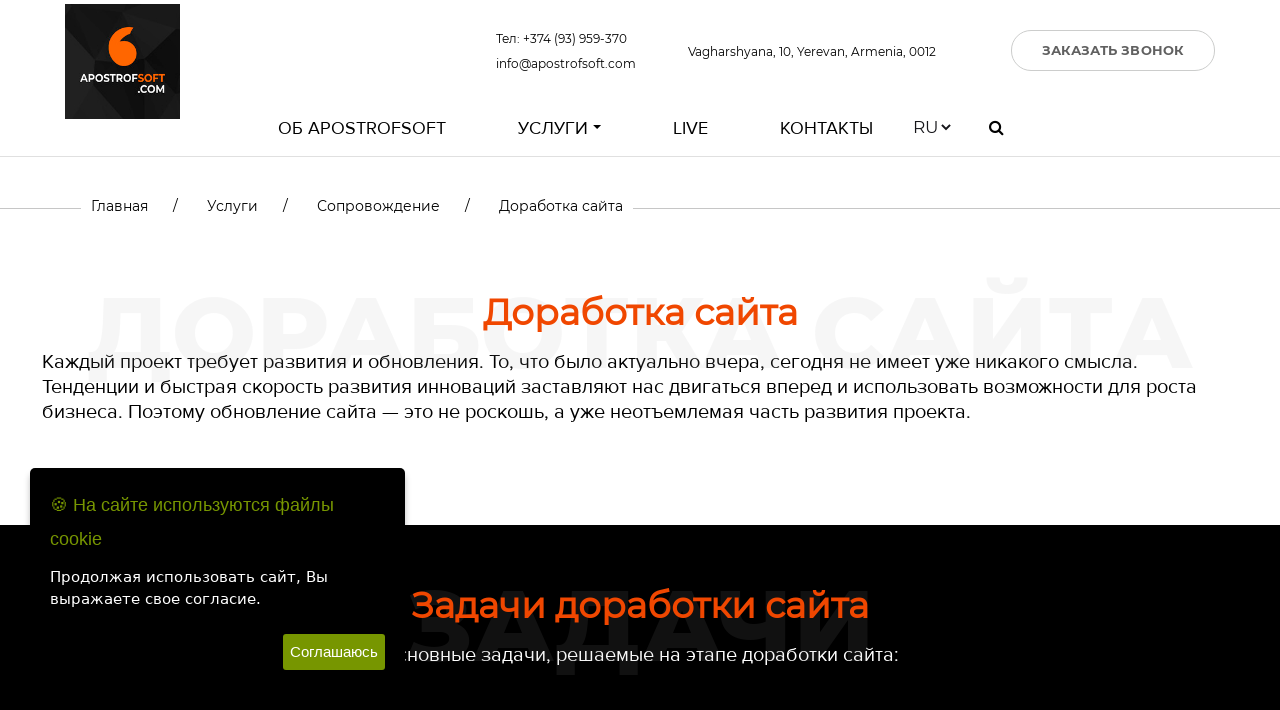

--- FILE ---
content_type: text/html; charset=UTF-8
request_url: https://apostrofsoft.com/services2/soprovozhdenie/modification-site/
body_size: 15135
content:

<!DOCTYPE html>
<html lang="ru">
    <head>

                <title SameSite="None">Доработка сайта</title>                <meta http-equiv="X-UA-Compatible" content="IE=edge">
        <meta name="viewport" content="width=device-width, initial-scale=1">
        <meta name="google-site-verification" content="Cy0zaxhtd2_o0E0r6bFL1dXthzDGnThPFZruwouQ0hs" />
        <meta name="yandex-verification" content="1b92734fe16af01e" />
        <meta http-equiv="Content-Type" content="text/html; charset=UTF-8" />
<script data-skip-moving="true">(function(w, d, n) {var cl = "bx-core";var ht = d.documentElement;var htc = ht ? ht.className : undefined;if (htc === undefined || htc.indexOf(cl) !== -1){return;}var ua = n.userAgent;if (/(iPad;)|(iPhone;)/i.test(ua)){cl += " bx-ios";}else if (/Android/i.test(ua)){cl += " bx-android";}cl += (/(ipad|iphone|android|mobile|touch)/i.test(ua) ? " bx-touch" : " bx-no-touch");cl += w.devicePixelRatio && w.devicePixelRatio >= 2? " bx-retina": " bx-no-retina";var ieVersion = -1;if (/AppleWebKit/.test(ua)){cl += " bx-chrome";}else if ((ieVersion = getIeVersion()) > 0){cl += " bx-ie bx-ie" + ieVersion;if (ieVersion > 7 && ieVersion < 10 && !isDoctype()){cl += " bx-quirks";}}else if (/Opera/.test(ua)){cl += " bx-opera";}else if (/Gecko/.test(ua)){cl += " bx-firefox";}if (/Macintosh/i.test(ua)){cl += " bx-mac";}ht.className = htc ? htc + " " + cl : cl;function isDoctype(){if (d.compatMode){return d.compatMode == "CSS1Compat";}return d.documentElement && d.documentElement.clientHeight;}function getIeVersion(){if (/Opera/i.test(ua) || /Webkit/i.test(ua) || /Firefox/i.test(ua) || /Chrome/i.test(ua)){return -1;}var rv = -1;if (!!(w.MSStream) && !(w.ActiveXObject) && ("ActiveXObject" in w)){rv = 11;}else if (!!d.documentMode && d.documentMode >= 10){rv = 10;}else if (!!d.documentMode && d.documentMode >= 9){rv = 9;}else if (d.attachEvent && !/Opera/.test(ua)){rv = 8;}if (rv == -1 || rv == 8){var re;if (n.appName == "Microsoft Internet Explorer"){re = new RegExp("MSIE ([0-9]+[\.0-9]*)");if (re.exec(ua) != null){rv = parseFloat(RegExp.$1);}}else if (n.appName == "Netscape"){rv = 11;re = new RegExp("Trident/.*rv:([0-9]+[\.0-9]*)");if (re.exec(ua) != null){rv = parseFloat(RegExp.$1);}}}return rv;}})(window, document, navigator);</script>


<link href="/bitrix/js/main/core/css/core.min.css?15145331152854" type="text/css"  rel="stylesheet" />
<link href="/bitrix/templates/af.white/css/bootstrap.min.css?1564387634110444" type="text/css"  data-template-style="true"  rel="stylesheet" />
<link href="/bitrix/templates/af.white/fonts/iconfont.css?151609871819896" type="text/css"  data-template-style="true"  rel="stylesheet" />
<link href="/bitrix/templates/af.white/components/bitrix/menu/top/style.css?15683622547897" type="text/css"  data-template-style="true"  rel="stylesheet" />
<link href="/bitrix/templates/af.white/components/bitrix/search.title/main_top/style.css?1570113072582" type="text/css"  data-template-style="true"  rel="stylesheet" />
<link href="/bitrix/components/kuznica/metatags/templates/.default/style.css?1522529442238" type="text/css"  data-template-style="true"  rel="stylesheet" />
<link href="/bitrix/templates/af.white/styles.css?1745426397139630" type="text/css"  data-template-style="true"  rel="stylesheet" />
<link href="/bitrix/templates/af.white/template_styles.css?17454263971059" type="text/css"  data-template-style="true"  rel="stylesheet" />
<link href="/bitrix/templates/af.white/css/cookiestyle.css?15699180973067" type="text/css"  data-template-style="true"  rel="stylesheet" />
<link href="/bitrix/templates/af.white/js/slick-1.8.1/slick/slick.css?15699181611800" type="text/css"  data-template-style="true"  rel="stylesheet" />
<link href="/bitrix/templates/af.white/js/slick-1.8.1/slick/slick-theme.css?15699185293149" type="text/css"  data-template-style="true"  rel="stylesheet" />
<link href="/bitrix/templates/af.white/css/theme.css?1591970442111101" type="text/css"  data-template-style="true"  rel="stylesheet" />



        <meta name="msapplication-tap-highlight" content="no"/>
    
        <style>
            .skiptranslate, #google_translate_element {display: none;}
            body {min-height: 0px !important; position: static !important; top: 0px !important;}
        </style>
        
        
    
    
        <!--Favicon-->
        <link rel="shortcut icon" href="/favicon.ico" type="image/x-icon">
        <link rel="icon" href="/favicon.ico" type="image/x-icon">
        <!-- HTML5 shim and Respond.js IE8 support of HTML5 elements and media queries -->
        <!--[if lt IE 9]>
                        <![endif]-->
        
                
<!-- Global site tag (gtag.js) - Google Analytics --> 
 



  
<meta name="yandex-verification" content="a95efc87063228fe" />

<meta name="yandex-verification" content="e2fb09e2cfdbb3eb" />
<meta name="yandex-verification" content="21ce03b1e258860f" />

<meta name="google-site-verification" content="XryoLNyt8yRN-yjK1u9ULBxjs72eJqdIRCZZ9tzWnnk" />
<meta name="google-site-verification" content="WmDD96Q7ezNny2YHQoE3Emvv1i5b0a-SbKOh5kfBVJY" />



<!-- Yandex.Metrika counter -->
<noscript><div><img src="https://mc.yandex.ru/watch/93005050" style="position:absolute; left:-9999px;" alt="" /></div></noscript>
<!-- /Yandex.Metrika counter --> 

<!--<noscript><img height="1" width="1" style="display:none" 
src="https://www.facebook.com/tr?id=366293643840878&ev=PageVie.." 
/></noscript> -->
<!-- End Facebook Pixel Code -->
 <!-- Facebook Pixel Code two -->
<!--<noscript><img height="1" width="1" style="display:none"
 src="https://www.facebook.com/tr?id=366767277252712&ev=PageView&noscript=1"
/></noscript>-->
<!-- End Facebook Pixel Code -->

    
</head>
<body class="page-preloading">

<!-- Google Tag Manager (noscript) --> 
<noscript><iframe src="https://www.googletagmanager.com/ns.html?id=GTM-MPWSNVX" 
height="0" width="0" style="display:none;visibility:hidden"></iframe></noscript> 
<!-- End Google Tag Manager (noscript) -->
<div class="page-preloader"></div><div class="marginTop80"></div>
<div class="body" >
    <header class="navbar">
        <div class="header-menu-row">
            <div class="header-menu-logo">
                 <a href="/" class="site-logo hidden-xs">                <img class="img-responsive" src="/bitrix/templates/af.white/img/logo.jpeg" alt="Logo">
                        </a>                 
                
            </div>
            <div class="header-menu-information-cont">
                <div class="header-menu-information header-menu-information-1">
                    <img src="https://apostrofsoft.com/upload/medialibrary/442/phonelink_ring_24px.png" class="header-menu-information-icon" alt="">
                    <div class="header-menu-information-rows">
                        <div class="header-menu-information-row">
                            <a href="tel:+37493959370">Тел: +374 (93) 959-370</a><br>

                        </div>
                        <div class="header-menu-information-row">
                            <a href="mailto:info@apostrofsoft.com">info@apostrofsoft.com</a>
                        </div>
                    </div>
                </div>
                <div class="header-menu-information header-menu-information-2">
                    <img src="https://apostrofsoft.com/upload/medialibrary/442/room_24px.png" class="header-menu-information-icon" alt="">
                    <div class="header-menu-information-rows">
                        <div class="header-menu-information-row">
                           <a>
                                Vagharshyana, 10, Yerevan, Armenia, 0012   
                           <br>
                           <!--  офис 16, этаж5 --!>
                           </a>
                        </div>
                    </div>
                </div>
                <div class="header-menu-phone-button">
                                            <div class=" phone-circle pull-right phones-wrap">                            <div class="phones">
                                <!--<div class="phones-list">-->
                                <!--    <div><a class="phone h6"-->
                                <!--            href="tel:375296076746">+375296076746</a>-->
                                <!--    </div>-->
                                <!--</div>-->
                                                                    <div class="zakaz-zvonok "><a
                                                href="/ajax/form.php?form=4"
                                                data-toggle="modal" data-target="#myModal" data-remote="false"
                                                class="ntd ">ЗАКАЗАТЬ ЗВОНОК</a>
                                    </div>
                                                            </div>
                        </div>
                                    </div>
            </div>
            <div class="header-menu-button">
                <button type="button" class="navbar-toggle burger collapsed visible-xs">
                        <span class="burger__line"></span>
                    </button>
            </div>
        </div>
        <div class="header-menu-bottom ">
            <div class="row">
                                <!--noindex-->
    <a href="#" class="dn" id="hidden_order_button" data-toggle="modal" data-target="#myModal" data-remote="false"></a>
<!--/noindex-->
                


                <div class="">
                        <nav class="hero-menu horizontal">
        <div class="table-menu ">
            <span class="menu-close"><i class="icon-close"></i></span>
            <a class="link-xs visible-xs" href="/">Главная</a>
            <table>
                <tr>
                                                                    <td class=" ">
                            <div class="wrap">
                                <a class=" "
                                   href="/aboutus/"
                                   title="Об ApostrofSoft">Об ApostrofSoft</a>
                                                            </div>
                        </td>
                                                                    <td class="dropdown ">
                            <div class="wrap">
                                <a class="dropdown-toggle hidden-xs"
                                   href="/services/"
                                   title="Услуги">Услуги</a>
                                                                    <div class="visible-xs link-xs dropdown-toggle">Услуги</div>
                                    <ul class="dropdown-menu">
                                                                                                                                <li class="dropdown-submenu ">
                                                <a style="border-bottom: 1px solid #F04700;text-transform:uppercase;margin-bottom:15px;color:#F04700;font-size: 20px;font-family: 'ClearSansThin-r';" href="/services/site/"
                                                   title="Сайты">Сайты</a>
                                                                                                    <ul class="dropdown-menu">
                                                                                                                                                                                <li style="margin:0;" class=" ">
                                                                <a style="margin:0; font-size:16px;font-family: 'proxima-nova';" href="/services/site/landing-page/"
                                                                   title="landing-page">landing-page</a>
                                                                                                                            </li>
                                                                                                                                                                                <li style="margin:0;" class=" ">
                                                                <a style="margin:0; font-size:16px;font-family: 'proxima-nova';" href="/services/site/internet-magazin/"
                                                                   title="Интернет магазин">Интернет магазин</a>
                                                                                                                            </li>
                                                                                                                                                                                <li style="margin:0;" class=" ">
                                                                <a style="margin:0; font-size:16px;font-family: 'proxima-nova';" href="/services/site/korporativnyy-sayt/"
                                                                   title="Корпоративный сайт">Корпоративный сайт</a>
                                                                                                                            </li>
                                                                                                                                                                                <li style="margin:0;" class=" ">
                                                                <a style="margin:0; font-size:16px;font-family: 'proxima-nova';" href="/services/site/portal/"
                                                                   title="Портал">Портал</a>
                                                                                                                            </li>
                                                                                                                                                                                <li style="margin:0;" class=" ">
                                                                <a style="margin:0; font-size:16px;font-family: 'proxima-nova';" href="/services/site/sayt-vizitka/"
                                                                   title="Сайт визитка">Сайт визитка</a>
                                                                                                                            </li>
                                                                                                                                                                                <li style="margin:0;" class=" ">
                                                                <a style="margin:0; font-size:16px;font-family: 'proxima-nova';" href="/services/site/site-gos/"
                                                                   title="Сайт гос. учреждения">Сайт гос. учреждения</a>
                                                                                                                            </li>
                                                                                                            </ul>
                                                                                            </li>
                                                                                                                                <li class="dropdown-submenu ">
                                                <a style="border-bottom: 1px solid #F04700;text-transform:uppercase;margin-bottom:15px;color:#F04700;font-size: 20px;font-family: 'ClearSansThin-r';" href="/services/mob-app/"
                                                   title="Мобильные приложения">Мобильные приложения</a>
                                                                                                    <ul class="dropdown-menu">
                                                                                                                                                                                <li style="margin:0;" class=" ">
                                                                <a style="margin:0; font-size:16px;font-family: 'proxima-nova';" href="/services/mob-app/android_development/"
                                                                   title="Разработка Android">Разработка Android</a>
                                                                                                                            </li>
                                                                                                                                                                                <li style="margin:0;" class=" ">
                                                                <a style="margin:0; font-size:16px;font-family: 'proxima-nova';" href="/services/mob-app/ios_development/"
                                                                   title="Разработка IOS">Разработка IOS</a>
                                                                                                                            </li>
                                                                                                                                                                                <li style="margin:0;" class=" ">
                                                                <a style="margin:0; font-size:16px;font-family: 'proxima-nova';" href="/services/mob-app/cross-platform/"
                                                                   title="Кроссплатформенные приложения">Кроссплатформенные приложения</a>
                                                                                                                            </li>
                                                                                                            </ul>
                                                                                            </li>
                                                                                                                                <li class=" ">
                                                <a style="border-bottom: 1px solid #F04700;text-transform:uppercase;margin-bottom:15px;color:#F04700;font-size: 20px;font-family: 'ClearSansThin-r';" href="/services/web-dev/"
                                                   title="Веб разработка">Веб разработка</a>
                                                                                            </li>
                                                                                                                                <li class="dropdown-submenu ">
                                                <a style="border-bottom: 1px solid #F04700;text-transform:uppercase;margin-bottom:15px;color:#F04700;font-size: 20px;font-family: 'ClearSansThin-r';" href="/services/proektirovanie/"
                                                   title="Проектирование">Проектирование</a>
                                                                                                    <ul class="dropdown-menu">
                                                                                                                                                                                <li style="margin:0;" class=" ">
                                                                <a style="margin:0; font-size:16px;font-family: 'proxima-nova';" href="/services/proektirovanie/sostavlenie-tz/"
                                                                   title="Составление технического задания">Составление технического задания</a>
                                                                                                                            </li>
                                                                                                                                                                                <li style="margin:0;" class=" ">
                                                                <a style="margin:0; font-size:16px;font-family: 'proxima-nova';" href="/services/proektirovanie/prototyping/"
                                                                   title="Прототипирование">Прототипирование</a>
                                                                                                                            </li>
                                                                                                                                                                                <li style="margin:0;" class=" ">
                                                                <a style="margin:0; font-size:16px;font-family: 'proxima-nova';" href="/services/proektirovanie/wireframing/"
                                                                   title="Wireframing">Wireframing</a>
                                                                                                                            </li>
                                                                                                                                                                                <li style="margin:0;" class=" ">
                                                                <a style="margin:0; font-size:16px;font-family: 'proxima-nova';" href="/services/proektirovanie/ux-ui-design/"
                                                                   title="UX/UI дизайн">UX/UI дизайн</a>
                                                                                                                            </li>
                                                                                                            </ul>
                                                                                            </li>
                                                                                                                                <li class="dropdown-submenu ">
                                                <a style="border-bottom: 1px solid #F04700;text-transform:uppercase;margin-bottom:15px;color:#F04700;font-size: 20px;font-family: 'ClearSansThin-r';" href="/services/design/"
                                                   title="Дизайн">Дизайн</a>
                                                                                                    <ul class="dropdown-menu">
                                                                                                                                                                                <li style="margin:0;" class=" ">
                                                                <a style="margin:0; font-size:16px;font-family: 'proxima-nova';" href="/services/design/design-site/"
                                                                   title="Дизайна сайта">Дизайна сайта</a>
                                                                                                                            </li>
                                                                                                                                                                                <li style="margin:0;" class=" ">
                                                                <a style="margin:0; font-size:16px;font-family: 'proxima-nova';" href="/services/design/design-logo/"
                                                                   title="Разработка лого">Разработка лого</a>
                                                                                                                            </li>
                                                                                                                                                                                <li style="margin:0;" class=" ">
                                                                <a style="margin:0; font-size:16px;font-family: 'proxima-nova';" href="/services/design/firm-style/"
                                                                   title="Разработка фирменного стиля">Разработка фирменного стиля</a>
                                                                                                                            </li>
                                                                                                                                                                                <li style="margin:0;" class=" ">
                                                                <a style="margin:0; font-size:16px;font-family: 'proxima-nova';" href="/services/design/upgrade/"
                                                                   title="Апгрейд&Редизайн сайта">Апгрейд&Редизайн сайта</a>
                                                                                                                            </li>
                                                                                                            </ul>
                                                                                            </li>
                                                                                                                                <li class="dropdown-submenu ">
                                                <a style="border-bottom: 1px solid #F04700;text-transform:uppercase;margin-bottom:15px;color:#F04700;font-size: 20px;font-family: 'ClearSansThin-r';" href="/services/soprovozhdenie/"
                                                   title="Сопровождение">Сопровождение</a>
                                                                                                    <ul class="dropdown-menu">
                                                                                                                                                                                <li style="margin:0;" class=" ">
                                                                <a style="margin:0; font-size:16px;font-family: 'proxima-nova';" href="/services/soprovozhdenie/technical-support/"
                                                                   title="Поддержка сайта">Поддержка сайта</a>
                                                                                                                            </li>
                                                                                                                                                                                <li style="margin:0;" class=" ">
                                                                <a style="margin:0; font-size:16px;font-family: 'proxima-nova';" href="/services/soprovozhdenie/information-support/"
                                                                   title="Информационная поддержка сайта">Информационная поддержка сайта</a>
                                                                                                                            </li>
                                                                                                                                                                                <li style="margin:0;" class=" ">
                                                                <a style="margin:0; font-size:16px;font-family: 'proxima-nova';" href="/services/soprovozhdenie/modification-site/"
                                                                   title="Доработка сайта">Доработка сайта</a>
                                                                                                                            </li>
                                                                                                            </ul>
                                                                                            </li>
                                                                            </ul>
                                                            </div>
                        </td>
                                                                    <td class=" ">
                            <div class="wrap">
                                <a class=" "
                                   href="/blog/"
                                   title="live">live</a>
                                                            </div>
                        </td>
                                                                    <td class=" ">
                            <div class="wrap">
                                <a class=" "
                                   href="/contact/"
                                   title="Контакты">Контакты</a>
                                                            </div>
                        </td>
                                        <td class="dropdown js-dropdown nosave" style="display:none;">
                        <div class="wrap">
                            <a class="dropdown-toggle more-items" href="#"><span>...</span></a>
                            <span class="tail"></span>
                            <ul class="dropdown-menu"></ul>
                        </div>
                    </td>
                    <td>
                        <div class="lang" style="">
                            <select class="lang-buttons">
                                <option value="ru" >RU</option>
                                <option value="en" >EN</option>
                            </select>
                        </div>
                    </td>
                    <td class="search-item nosave hidden-xs">
                        <div class="wrap">
                            <a href="#">
                                <i class="fa fa-search" aria-hidden="true"></i>
                            </a>
                        </div>
                    </td>
                </tr>
            </table>
            	<div class="visible-xs"  id="title-search-xs">
		<form action="/search/index.php" class="pr">
			<div class="">
				<input class="search-input form-control" type="text" id="title-search-input-xs" name="q" value="" placeholder="ПОИСК"  maxlength="50" autocomplete="off">
				<input type="hidden" name="s" value="ПОИСК">
			</div>
			<div class="search-button-div">
				<svg class="searchGeneralIcon" version="1.1" xmlns="http://www.w3.org/2000/svg" xmlns:xlink="http://www.w3.org/1999/xlink" x="0px" y="0px" viewBox="-106.8 270.5 24.2 24.2" xml:space="preserve"><g><path class="st1" d="M-84.3,293l-9.4-9.3l9.4-9.4l-9.4,9.4l-9.4-9.4l9.4,9.4l-9.4,9.3l9.4-9.3l9.5,9.5l-7.2-7.2 c2.2-2.2,3.2-5.6,1.9-9.2c-0.8-2.1-2.5-3.9-4.7-4.7c-7.1-2.6-13.7,4-11.1,11.1c0.8,2.1,2.5,3.9,4.7,4.7c3.5,1.3,7,0.3,9.2-1.9"></path></g></svg>
				<button class="btn waves-effect waves-light   btn-link" type="submit" name="s" value="Найти"></button>
			</div>
		</form>
	</div>
        </div>
    </nav>
                </div>
            </div>
            	<div class="search " id="title-search">
		<div class="row">
			<div class="col-sm-2"></div>
			<div class="col-sm-11">
				<form action="/search/index.php" class="pr">
					<div class="search-input-div">
						<input class="search-input form-control" type="text" id="title-search-input" name="q"  value="" placeholder="ПОИСК" size="40" maxlength="50" autocomplete="off" />
						<input type="hidden" name="s" value="ПОИСК">
					</div>
					<div class="search-button-div">
						<svg class="searchGeneralIcon" version="1.1" xmlns="http://www.w3.org/2000/svg" xmlns:xlink="http://www.w3.org/1999/xlink" x="0px" y="0px" viewBox="-106.8 270.5 24.2 24.2" xml:space="preserve"><g><path class="st1" d="M-84.3,293l-9.4-9.3l9.4-9.4l-9.4,9.4l-9.4-9.4l9.4,9.4l-9.4,9.3l9.4-9.3l9.5,9.5l-7.2-7.2 c2.2-2.2,3.2-5.6,1.9-9.2c-0.8-2.1-2.5-3.9-4.7-4.7c-7.1-2.6-13.7,4-11.1,11.1c0.8,2.1,2.5,3.9,4.7,4.7c3.5,1.3,7,0.3,9.2-1.9"/></g></svg>
						<button class="btn waves-effect waves-light btn-link" type="submit" name="s" value="Найти"></button>
					</div>
				</form>
			</div>
			<div class="col-sm-2"></div>
		</div>
	</div>
        </div>
    </header>


<div class="main-area">
  <br>
<style>

.main-area{
    margin-top: 130px !important;
}
@media(max-width:767px){
.main-area{
    margin-top: -40px !important;
}
}
</style><div class="main-area-chl">
<div class="bread-cont"><div class="bread-line"></div><ul class="breadcrumb" itemscope="" itemtype="http://data-vocabulary.org/BreadcrumbList"><li itemprop="itemListElement" itemscope="" itemtype="http://schema.org/ListItem" class="hidden-xs" ><a  class="" itemprop="url" href="/" title="Главная"><span itemprop="item">Главная</span></a></li><li itemprop="itemListElement" itemscope="" itemtype="http://schema.org/ListItem" class="hidden-xs" ><a  class="" itemprop="url" href="/services2/" title="Услуги"><span itemprop="item">Услуги</span></a></li><li itemprop="itemListElement" itemscope="" itemtype="http://schema.org/ListItem" class="" ><a  class="" itemprop="url" href="/services2/soprovozhdenie/" title="Сопровождение"><span itemprop="item">Сопровождение</span></a></li><li itemprop="itemListElement" itemscope="" itemtype="http://schema.org/ListItem" class="" ><span itemprop="name">Доработка сайта</span></li></ul><div class="bread-line"></div></div><div class="service-article web-page">
	<div class="container">
		<div class="section-art">
			<div class="section-art-back">
				 ДОРАБОТКА САЙТА
			</div>
			<div class="section-art-content article-container">
				<div class="section-art-content-title">
					 Доработка сайта
				</div>
				<div class="section-art-content-text">
					 Каждый проект требует развития и обновления. То, что было актуально вчера, сегодня не имеет уже никакого смысла. Тенденции и быстрая скорость развития инноваций заставляют нас двигаться вперед и использовать возможности для роста бизнеса. Поэтому обновление сайта — это не роскошь, а уже неотъемлемая часть развития проекта.
				</div>
			</div>
		</div>
	</div>
	<div class="web-page-gray-back" style="margin-bottom:60px">
		<div class="section-art">
			<div class="section-art-back">
				 ЗАДАЧИ
			</div>
			<div class="section-art-content article-container">
				<div class="section-art-content-title">
					 Задачи доработки сайта
				</div>
				<p style="color:white;font-size:20px;text-align:center">
					 Основные задачи, решаемые на этапе доработки сайта:
				</p>
				 <style>
    				    .section-art-content-text ul li{
    				        width:30%;
    				        text-align:center;
    				    }
    				    @media(max-width:1000px){
    				        .section-art-content-text ul li{
    				        width:100%;
    				    }
    				    }
    				</style>
				<div class="section-art-content-text">
					<ul style="width:100%;margin-top:50px;">
						<li><b>Изменение дизайн-концепции компании/проекта</b></li>
						<li><b>Добавление новых функций</b></li>
						<li><b>Смена деятельности компании</b></li>
						<li><b>Автоматизация процессов</b></li>
						<li><b>Повышение уровня конверсии</b></li>
						<li><b>Лояльность клиентов</b></li>
					</ul>
				</div>
			</div>
		</div>
	</div>
	<div class="b-s">
		<div class="b-s-left">
			<div style="padding-right:50px">
				 БЫЛО
			</div>
			<div>
 <img src="/upload/medialibrary/002/bilo1.png"> <img src="/upload/medialibrary/002/bilo2.png">
			</div>
		</div>
		<div class="b-s-line">
		</div>
		<div class="b-s-right">
			<div style="padding-left:50px">
				 СТАЛО
			</div>
			<div>
 <img src="/upload/medialibrary/002/stalo1.jpg"> <img src="/upload/medialibrary/002/stalo2.png">
			</div>
		</div>
	</div>
	<div class="container">
		<div class="section-art" style="padding-bottom:0;">
			<div class="section-art-content article-container">
				<div class="section-art-content-text" style="text-align:center;font-weight:bold">
					 Проводить обновление сайта необходимо каждые 2-3 года
				</div>
 <br>
				<div class="section-art-content-text">
					 Разработка новых функций и обновление дизайна повысит лояльность и интерес со стороны клиентов. Проанализировав показатели аналики веб-ресурсов после проведения редизайна, было отмечено уменьшение процента отказов на сайте, пользователи внимательно изучали информацию и подчеркивали удобство при использовании.
				</div>
			</div>
		</div>
	</div>
	<div class="section-art web-page" style="margin-top:100px">
		<div class="section-art-back">
			 ЭТАПЫ РАЗРАБОТКИ
		</div>
		<div class="section-art-content article-container">
			<div class="section-art-content-title">
				 Процесс редизайна сайта
			</div>
		</div>
	</div>
	<div class="web-page stages-back">
		<div class="stages-container">
			<div class="stages-top" style="justify-content:center">
				<div class="stage">
 <img src="/upload/medialibrary/002/firm-style1.png">
					<p>
						 1. Брифинг
					</p>
				</div>
				<div class="stage-arrow" style="margin-right: 80px;">
 <img src="/upload/medialibrary/002/Arrow.png">
				</div>
				<div class="stage">
 <img src="/upload/medialibrary/002/59.png">
					<p>
						 2. Анализ ЦА
					</p>
				</div>
				<div class="stage-arrow" style="margin-right: 80px;">
 <img src="/upload/medialibrary/002/Arrow.png">
				</div>
				<div class="stage">
 <img src="/upload/medialibrary/002/41.png">
					<p>
						 3. Прототипирование
					</p>
				</div>
				<div class="stage-arrow" style="margin-right: 80px;">
 <img src="/upload/medialibrary/002/Arrow.png">
				</div>
				<div class="stage">
 <img src="/upload/medialibrary/002/44.png">
					<p>
						 4. Разработка концепций
					</p>
				</div>
				<div class="stage-arrow" style="margin-right: 80px;">
 <img src="/upload/medialibrary/002/Arrow.png">
				</div>
				<div class="stage">
 <img src="/upload/medialibrary/002/49.png">
					<p>
						 5. Передача готового решения
					</p>
				</div>
			</div>
			<div class="stages-bottom">
				<p>
					 1. <b>Брифинг.</b> На первом этапе уточняются все вопросы и детали по поводу проекта.
				</p>
				<p>
					 2. <b>Анализ целевой аудитории</b> позволяет определиться с направлением стиля, в котором будет разрабатываться дизайн.
				</p>
				<p>
					 3. <b>Прототипирование.</b> Создается первоначальный макет дизайна, в котором обозначены основные моменты. На этом этапе клиент вносит необходимые правки, это позволяет избежать ненужной работы на следующих этапах.
				</p>
				<p>
					 4. <b>Разработка концепций.</b> Клиенту предоставляется на выбор несколько концепций дизайна, подходящих под составленный прототип, после чего происходит конечная доработка выбранного варианта.
				</p>
				<p>
					 5. <b>Передача готового решения.</b> Заказчику передаются все разработки и необходимая информация подготовленные к этапу программирования.
				</p>
				<div>
				</div>
			</div>
		</div>
	</div>
	<div class="web-page-gray-back">
		<div class="container">
			<div class="section-art">
				<div class="section-art-back">
					 ИНСТРУМЕНТЫ
				</div>
				<div class="section-art-content article-container">
					<div class="section-art-content-title">
						 Инструменты разработки
					</div>
					<div class="section-art-images">
						<div class="section-art-image">
 <img src="/upload/medialibrary/002/02.png">
							<p style="color:white">
								 Sketch
							</p>
						</div>
						<div class="section-art-image">
 <img src="/upload/medialibrary/002/03.png">
							<p style="color:white">
								 inVision
							</p>
						</div>
						<div class="section-art-image">
 <img src="/upload/medialibrary/002/04.png">
							<p style="color:white">
								 Axure RP
							</p>
						</div>
						<div class="section-art-image">
 <img src="/upload/medialibrary/002/05.png">
							<p style="color:white">
								 Figma
							</p>
						</div>
						<div class="section-art-image">
 <img src="/upload/medialibrary/002/06.png">
							<p style="color:white">
								 Proto.io
							</p>
						</div>
						<div class="section-art-image">
 <img src="/upload/medialibrary/002/07.png">
							<p style="color:white">
								 Flinto
							</p>
						</div>
					</div>
				</div>
			</div>
		</div>
	</div>
	<div class="section-art web-page" style="margin-top:100px">
		<div class="section-art-back">
			 ОТРАСЛИ
		</div>
		<div class="section-art-content article-container">
			<div class="section-art-content-title">
				 Отрасли применения
			</div>
		</div>
	</div>
	<div class="web-page stages-back">
		<div class="stages-container">
			<div class="h-service-cont">
				<div class="h-service">
									<div class="h-service-div">
 <img alt="Иконки_издательство.png" src="/upload/medialibrary/8af/8af9751e1cd55ffc4e150a69f5e13b6d.png"> <img src="/upload/medialibrary/8af/0-2.png" class="h-service-img2">
					<p style="text-align: center;">
						 Издательская сфера
					</p>
				</div>
				<div class="h-service-div">
 <img alt="Иконки_издательство.png" src="/upload/medialibrary/8af/1.png"> <img alt="Иконки_издательство.png" src="/upload/medialibrary/8af/1-2.png" class="h-service-img2">
					<p style="text-align: center;">
						 Электронная коммерция и продажи
					</p>
				</div>
				<div class="h-service-div">
 <img alt="Иконки_издательство.png" src="/upload/medialibrary/8af/2.png"> <img alt="Иконки_издательство.png" src="/upload/medialibrary/8af/2-2.png" class="h-service-img2">
					<p style="text-align: center;">
						 Туризм
					</p>
				</div>
				<div class="h-service-div">
 <img alt="Иконки_издательство.png" src="/upload/medialibrary/8af/3.png"> <img alt="Иконки_издательство.png" src="/upload/medialibrary/8af/3-2.png" class="h-service-img2">
					<p style="text-align: center;">
						 Банковская сфера и финансы
					</p>
				</div>
				<div class="h-service-div">
 <img alt="Иконки_издательство.png" src="/upload/medialibrary/8af/4.png"> <img alt="Иконки_издательство.png" src="/upload/medialibrary/8af/4-2.png" class="h-service-img2">
					<p style="text-align: center;">
						 Медицина и здравоохранение<br>
					</p>
				</div>
				<div class="h-service-div">
 <img alt="Иконки_издательство.png" src="/upload/medialibrary/8af/5.png"> <img alt="Иконки_издательство.png" src="/upload/medialibrary/8af/5-2.png" class="h-service-img2">
					<p style="text-align: center;">
						 Телекоммуникации<br>
					</p>
				</div>
				<div class="h-service-div">
 <img alt="Иконки_издательство.png" src="/upload/medialibrary/002/food.png"> <img alt="Иконки_издательство.png" src="/upload/medialibrary/002/food-hover.png" class="h-service-img2">
					<p style="text-align: center;">
						 Питание<br>
					</p>
				</div>
				<div class="h-service-div">
 <img alt="Иконки_издательство.png" src="/upload/medialibrary/8af/7.png"> <img alt="Иконки_издательство.png" src="/upload/medialibrary/8af/7-2.png" class="h-service-img2" title="Иконки_издательство.png">
					<p style="text-align: center;">
						 Логистика
					</p>
				</div>
				<div class="h-service-div">
 <img alt="Иконки_издательство.png" src="/upload/medialibrary/8af/8.png"> <img alt="Иконки_издательство.png" src="/upload/medialibrary/8af/8-2.png" class="h-service-img2">
					<p style="text-align: center;">
						 Медиа и сфера развлечения
					</p>
				</div>
				<div class="h-service-div">
 <img alt="Иконки_издательство.png" src="/upload/medialibrary/8af/9.png"> <img alt="Иконки_издательство.png" src="/upload/medialibrary/8af/9-2.png" class="h-service-img2">
					<p style="text-align: center;">
						 Образование
					</p>
				</div>
				<div class="h-service-div">
 <img alt="Иконки_издательство.png" src="/upload/medialibrary/8af/10.png"> <img alt="Иконки_издательство.png" src="/upload/medialibrary/8af/10-2.png" class="h-service-img2">
					<p style="text-align: center;">
						 Промышленность
					</p>
				</div>
				<div class="h-service-div">
 <img alt="Иконки_издательство.png" src="/upload/medialibrary/8af/11.png"> <img alt="Иконки_издательство.png" src="/upload/medialibrary/8af/11-2.png" class="h-service-img2">
					<p style="text-align: center;">
						 Красота и спорт
					</p>
				</div>
				</div>
			</div>
		</div>
	</div>
	<div class="web-page services-back">
		<div class="section-art">
			<div class="section-art-back">
				 УСЛУГИ
			</div>
			<div class="section-art-content article-container">
				<div class="section-art-content-title">
					 Другие услуги
				</div>
			</div>
			<div class="site-services container" style="justify-content:center">
				<div class="site-service" style="margin-left:10px;margin-right:10px">
					<div class="site-service-title">
						<div>
 <span class="site-service-title-circle"></span>
						</div>
						 Техническая поддержка сайта
					</div>
					<div class="site-service-title-text">
						 Комплекс работ, направленных на обеспечение стабильной работы веб-ресурса
					</div>
 <a href="/services/soprovozhdenie/technical-support/" class="site-service-title-button">ПОДРОБНЕЕ</a>
				</div>
				<div class="site-service" style="margin-left:10px;margin-right:10px">
					<div class="site-service-title">
						<div>
 <span class="site-service-title-circle"></span>
						</div>
						 Информационная поддержка сайта
					</div>
					<div class="site-service-title-text">
						 Комплекс работ, направленных на обеспечение стабильной работы веб-ресурса
					</div>
 <a href="/services/soprovozhdenie/information-support/" class="site-service-title-button">ПОДРОБНЕЕ</a>
				</div>
				<div class="site-service" style="margin-left:10px;margin-right:10px">
					<div class="site-service-title">
						<div>
 <span class="site-service-title-circle"></span>
						</div>
						 Техническая поддержка мобильных приложений
					</div>
					<div class="site-service-title-text">
						 Помощь в адаптации приложения, изменения в ответ на отклик первых пользователей
					</div>
 <a href="/" class="site-service-title-button">ПОДРОБНЕЕ</a>
				</div>
			</div>
		</div>
	</div>
 <br>
 <br>
	<div class="form-gray-back">
		<div class="h-form">
			<div class="h-form-form">
				 <div id="comp_217f1a44fdf2c192c9d49bcbc09ec3b6">
<form id="h-form" name="feed" action="/services2/soprovozhdenie/modification-site/" method="POST" enctype="multipart/form-data" class=""><input type="hidden" name="bxajaxid" id="bxajaxid_217f1a44fdf2c192c9d49bcbc09ec3b6_8BACKi" value="217f1a44fdf2c192c9d49bcbc09ec3b6" /><input type="hidden" name="AJAX_CALL" value="Y" /><input type="hidden" name="sessid" id="sessid" value="e84551b2e932813cab2a5751336fc004" />    <div class="row">
    <div class="col-sm-12">
                    <h3 class="" id="myModalLabel"><span>НЕ ПОТЕРЯЙТЕ СВЯЗЬ С НАМИ</span></h3>
                    </div>
    <div class="col-sm-12 col-sm-12-form">

    <div class="row" style="overflow:hidden">
        
                                <div class="col-md-6">
                        <div class="form-element">
                            <input type="text"  class=" " name="NAME"
                                   placeholder="Имя " value="" required>
                        </div>
                    </div>
                    

                        
                                <div class="col-md-6">
                        <div class="form-element">
                            <input type="email"  class=" " name="EMAIL"
                                   placeholder="E-mail " value="" required>
                        </div>
                    </div>
                    

                        
                                <div class="col-md-6" style="position:relative;height:0;width:100%;z-index:9">
                        <div class="">
                                                                                        <div class="uploader hover" style="position:absolute;top: 12px;right: -268px;cursor:pointer;display: flex;">
                                    <input type="file" id="FILE" name="FILE" />
                                    <span class="filename" style="-webkit-user-select: none;">файл не найден</span>
                                    <span class="form-clip " style="-webkit-user-select: none;"> <i class="fa fa-paperclip" aria-hidden="true"></i></span>
                                </div>
                                                        </div>
                    </div>
                    

                        
                                <div class="col-md-6">
                        <div class="form-element">
                            <input type="text"  class=" " name="MESSAGE"
                                   placeholder="Сообщение " value="" required>
                        </div>
                    </div>
                    

                        
    </div>
    </div>
    <!--'start_frame_cache_KqEpSJ'-->        <!--'end_frame_cache_KqEpSJ'-->        <div class="  col-md-12 ">
        <div class="h-form-bottom">
        <label class="checkbox">
            <input type="checkbox" name="PERSONAL_AGREEMENT" required=""  value="Y" aria-required="true">
            Я согласен на <a href="/inc/licenses_detail.php" target="_blank">обработку персональных данных</a>
        </label>
        <div class="col-md-12">
        <button type="submit" class="btn waves-effect waves-light   btn-primary btn-sm btn-block  space-top-none">Отправить</button>

        <input type="hidden" name="form_submit" value=Добавить>
    </div>
    </div>
    </div>
    
    </div>
    
    </form>
</div>			</div>
			<div class="h-form-apostrof">
 <img width="280" alt="apostrof-form.png" src="/upload/medialibrary/cec/1010-12.png" height="433" title="apostrof-form.png">
			</div>
 <br>
		</div>
	</div>
</div>
 <br></div>



</div>


</div>
	<footer id="main-footer">
    <div class="container">
        <div id="footer-widgets">
            <div class="column">
                <div class="phones-wrap">
                    	<div class="footer-title">КОНТАКТЫ</div>
	<div class="info-text">
					<div class="hidden-xs"> <a href="mailto:info@apostrofsoft.com">info@apostrofsoft.com</a></div>
									<div><a style="text-decoration:none;color:inherit;" href="tel:+374 (93) 959-370">+374 (93) 959-370</a> </div>
						<br>
 <br>
Надежные технологии "АпострофСофт" — Полный цикл разработки веб-проектов и мобильных приложений.	</div>
                    	<ul class="social-icons ">
				<li>
			<a href="https://vk.com/apostrofsoft" target="_blank" title="VK" class="ntd"><div class="soc-circle"><i class="fa fa-vk" aria-hidden="true"></i></div></a>
		</li>
				<li>
			<a href="https://www.linkedin.com/company/apostrofsoft/" target="_blank" title="OK" class="ntd"><div class="soc-circle"><i class="fa fa-linkedin" aria-hidden="true"></i></div></a>
		</li>
				<li>
			<a href="https://www.instagram.com/apostrofsoft/" target="_blank" title="INST" class="ntd"><div class="soc-circle"><i class="fa fa-instagram" aria-hidden="true"></i></div></a>
		</li>
				<li>
			<a href="https://www.facebook.com/apostrofsoft.webmobile" target="_blank" title="FB" class="ntd"><div class="soc-circle"><i class="fa fa-facebook" aria-hidden="true"></i></div></a>
		</li>
				<li>
			<a href="https://www.behance.net/apostrofsoft" target="_blank" title="GP" class="ntd"><div class="soc-circle"><i class="fa fa-behance" aria-hidden="true"></i></div></a>
		</li>
			</ul>
	                </div>
               
            </div>
            <div class="column">
                <div class="footer-title footer-title-button">
 <a href="/services/" style="text-decoration:none;color:inherit">УСЛУГИ</a>
<span class="footer-arrow"></span>
</div>
<div class="footer-items" style="display:block">
	<div class="footer-a">
 <a href="/services/site/" style="text-decoration:none;color:inherit">Сайты</a>
	</div>
	<div class="footer-a">
 <a href="/services/mob-app/" style="text-decoration:none;color:inherit">Мобильные приложения</a>
	</div>
	<div class="footer-a">
 <a href="/services/web-dev/" style="text-decoration:none;color:inherit">Веб-разработка</a>
	</div>
	<div class="footer-a">
 <a href="/services/proektirovanie/" style="text-decoration:none;color:inherit">Проектирование</a>
	</div>
	<div class="footer-a">
 <a href="/services/design/" style="text-decoration:none;color:inherit">Дизайн</a>
	</div>
	<div class="footer-a">
 <a href="" style="text-decoration:none;color:inherit">Сопровождение</a>
	</div>
</div>
 <br>            </div>
            <div class="column">
                <div class="footer-title footer-title-button">
	 ТЕХНОЛОГИИ <span class="footer-arrow"></span>
</div>
<div class="footer-items">
	<div class="footer-a">
		 JAVA
	</div>
	<div class="footer-a">
		 .NET
	</div>
	<div class="footer-a">
		 PHP/JavaScript
	</div>
	<div class="footer-a">
		 Мобильные технологии
	</div>
</div>
 <br>            </div>
            <div class="column">
                <div class="footer-title footer-title-button">КОМПАНИЯ <span class="footer-arrow"></span></div>
<ul class="footer-company footer-items">

 
			<li><a href="/aboutus/" class="footer-a">Об ApostrofSoft</a></li>
		
 
			<li><a href="/services/" class="footer-a">Услуги</a></li>
		
 
			<li><a href="/blog/" class="footer-a">live</a></li>
		
 
			<li><a href="/contact/" class="footer-a">Контакты</a></li>
		

</ul>
            </div>
            
                               </div>
    </div>
</footer>

<div class="foot-end">

    <div class="container">
        <div>APOSTROF<span>SOFT</span>.COM</div>

<div>© 2017-2025 АпострофСофт </div>
   </div>
 
</div>
<div class="scroll-to-top-btn hidden-xs hidden-sm"><i class="icon-arrow_carrot-2up"></i></div>

<div class="modal fade" id="myModal" tabindex="-1" role="dialog"  aria-hidden="true">
    <div class="modal-dialog modal-sm">
        <div class="modal-content"></div>
    </div>
</div>

<div class="single-post-wrap">
    <span class="close-btn"><i class="icon-close"></i></span>
        <div class="inner">
        <div class="post-content"> <!-- Content loaded via Ajax goes here --> </div>
    </div>
</div>
<!-- Сallbackhunter -->

<div id="google_translate_element">The text is translated using Google translate.</div>
<!-- Chatra {literal} -->
<!-- /Chatra {/literal} -->
<script>
function action_lang()
{
window.location = '?lang_ui=' + document.getElementsByName('Lang')[0].value;
}
</script>


<script async src="https://use.fontawesome.com/2b1e0037d0.js"></script>
<script>if(!window.BX)window.BX={};if(!window.BX.message)window.BX.message=function(mess){if(typeof mess=='object') for(var i in mess) BX.message[i]=mess[i]; return true;};</script>
<script>(window.BX||top.BX).message({'JS_CORE_LOADING':'Загрузка...','JS_CORE_NO_DATA':'- Нет данных -','JS_CORE_WINDOW_CLOSE':'Закрыть','JS_CORE_WINDOW_EXPAND':'Развернуть','JS_CORE_WINDOW_NARROW':'Свернуть в окно','JS_CORE_WINDOW_SAVE':'Сохранить','JS_CORE_WINDOW_CANCEL':'Отменить','JS_CORE_WINDOW_CONTINUE':'Продолжить','JS_CORE_H':'ч','JS_CORE_M':'м','JS_CORE_S':'с','JSADM_AI_HIDE_EXTRA':'Скрыть лишние','JSADM_AI_ALL_NOTIF':'Показать все','JSADM_AUTH_REQ':'Требуется авторизация!','JS_CORE_WINDOW_AUTH':'Войти','JS_CORE_IMAGE_FULL':'Полный размер'});</script>
<script>(window.BX||top.BX).message({'LANGUAGE_ID':'ru','FORMAT_DATE':'DD.MM.YYYY','FORMAT_DATETIME':'DD.MM.YYYY HH:MI:SS','COOKIE_PREFIX':'BITRIX_SM','SERVER_TZ_OFFSET':'10800','SITE_ID':'s1','SITE_DIR':'/','USER_ID':'','SERVER_TIME':'1768840499','USER_TZ_OFFSET':'0','USER_TZ_AUTO':'Y','bitrix_sessid':'e84551b2e932813cab2a5751336fc004'});</script><script src="/bitrix/cache/js/s1/af.white/kernel_main/kernel_main.js?1738322010308943"></script>
<script src="/bitrix/cache/js/s1/af.white/kernel_twim.recaptchafree/kernel_twim.recaptchafree.js?17370175134685"></script>
<script src="https://www.google.com/recaptcha/api.js?onload=onloadRecaptchafree&render=explicit&hl=ru"></script>
<script src="/bitrix/js/main/jquery/jquery-1.8.3.min.js?151453311693636"></script>
<script src="/bitrix/cache/js/s1/af.white/kernel_abbyy.cloud/kernel_abbyy.cloud.js?17370175133027"></script>
<script src="//translate.google.com/translate_a/element.js?cb=googleTranslateElementInit"></script>
<script>BX.setJSList(['/bitrix/js/main/core/core.js','/bitrix/js/main/core/core_fx.js','/bitrix/js/main/core/core_ajax.js','/bitrix/js/main/json/json2.min.js','/bitrix/js/main/core/core_ls.js','/bitrix/js/main/session.js','/bitrix/js/main/core/core_window.js','/bitrix/js/main/core/core_popup.js','/bitrix/js/main/core/core_date.js','/bitrix/js/main/utils.js','/bitrix/js/twim.recaptchafree/script.js','/bitrix/js/abbyy.cloud/abbyy.cloud.js','/bitrix/templates/af.white/js/jquery-3.1.1.min.js','/bitrix/templates/af.white/js/jquery.actual.min.js','/bitrix/templates/af.white/js/bootstrap.min.js','/bitrix/templates/af.white/js/slick-1.8.1/slick/slick.min.js','/bitrix/templates/af.white/js/waves.js','/bitrix/templates/af.white/js/icheck.min.js','/bitrix/templates/af.white/js/jquery.maskedinput.min.js','/bitrix/templates/af.white/js/scripts.js','/bitrix/templates/af.white/js/jquery.ihavecookies.js','/bitrix/components/fairy/basket_simple/templates/.default/script.js','/bitrix/components/bitrix/search.title/script.js']); </script>


<script src="/bitrix/cache/js/s1/af.white/template_a3aa3cdcbd04e842079f7687d2df3927/template_a3aa3cdcbd04e842079f7687d2df3927.js?1737017513231590"></script>

<script src="//oss.maxcdn.com/html5shiv/3.7.2/html5shiv.min.js"></script>
<script src="//oss.maxcdn.com/respond/1.4.2/respond.min.js"></script>
<script async src="https://www.googletagmanager.com/gtag/js?id=UA-115749976-1"></script><script> 
window.dataLayer = window.dataLayer || []; 
function gtag(){dataLayer.push(arguments);} 
gtag('js', new Date()); 

gtag('config', 'UA-115749976-1'); 
</script>
<script async src="https://vk.com/js/api/openapi.js?156"></script>
<script >
   (function(m,e,t,r,i,k,a){m[i]=m[i]||function(){(m[i].a=m[i].a||[]).push(arguments)};
   m[i].l=1*new Date();
   for (var j = 0; j < document.scripts.length; j++) {if (document.scripts[j].src === r) { return; }}
   k=e.createElement(t),a=e.getElementsByTagName(t)[0],k.async=1,k.src=r,a.parentNode.insertBefore(k,a)})
   (window, document, "script", "https://mc.yandex.ru/metrika/tag.js", "ym");

   ym(93005050, "init", {
        clickmap:true,
        trackLinks:true,
        accurateTrackBounce:true,
        webvisor:true
   });
</script>
<script>
 !function(f,b,e,v,n,t,s)
 {if(f.fbq)return;n=f.fbq=function(){n.callMethod?
 n.callMethod.apply(n,arguments):n.queue.push(arguments)};
 if(!f._fbq)f._fbq=n;n.push=n;n.loaded=!0;n.version='2.0';
 n.queue=[];t=b.createElement(e);t.async=!0;
 t.src=v;s=b.getElementsByTagName(e)[0];
 s.parentNode.insertBefore(t,s)}(window, document,'script',
 'https://connect.facebook.net/en_US/fbevents.js');
 fbq('init', '366767277252712');
 fbq('track', 'PageView');
</script>
<script>
    $(document).ready(function() {
        $('body').ihavecookies({
            title: '&#x1F36A; На сайте используются файлы cookie',
            message: 'Продолжая использовать сайт, Вы выражаете свое согласие.',
            delay: 600,
            expires: 30 ,// 30 дней
            onAccept: function(){
                
            },
            
            acceptBtnLabel: 'Соглашаюсь',
            
        });

    });
    </script>
<script>
        $IBLOCK_ID_ORDER = '3';
        function addToBasket($ItemID) {
            $('#hidden_order_button').attr('href', '/ajax/form.php?form=' + $IBLOCK_ID_ORDER + '&id=' + $ItemID).click();
            return false;
        }
    </script>
<script>
	var jsControl = new JCTitleSearch({
		//  'WAIT_IMAGE': '/bitrix/templates/af.white/img/preloader.gif', // 46 x 46   onload
		'AJAX_PAGE' : '/services2/soprovozhdenie/modification-site/',
		'CONTAINER_ID': 'title-search',
		'INPUT_ID': 'title-search-input',
		'MIN_QUERY_LEN': 2
	});
</script><script>
function _processform_8BACKi(){
	var obForm = top.BX('bxajaxid_217f1a44fdf2c192c9d49bcbc09ec3b6_8BACKi').form;
	top.BX.bind(obForm, 'submit', function() {BX.ajax.submitComponentForm(this, 'comp_217f1a44fdf2c192c9d49bcbc09ec3b6', true)});
	top.BX.removeCustomEvent('onAjaxSuccess', _processform_8BACKi);
}
if (top.BX('bxajaxid_217f1a44fdf2c192c9d49bcbc09ec3b6_8BACKi'))
	_processform_8BACKi();
else
	top.BX.addCustomEvent('onAjaxSuccess', _processform_8BACKi);
</script>
<script>
    themeOptions={};
    themeOptions.PHONE_MASK='+375(**)***-**-**';
</script>
<script src="/bitrix/templates/af.white/js/lightbox.min.js"></script>
<script src="/bitrix/templates/af.white/js/main.js"></script>

<script>
document.querySelector('.main-area').style.margin = '0';

var buttons = document.querySelector('#main-footer').querySelectorAll('.footer-title-button');

for(var i=0;i<buttons.length;i++){
    buttons[i].onclick = function(){
        this.parentElement.children[1].classList.toggle('footer-items-active');
        this.querySelector('.footer-arrow').classList.toggle('r180');
    }
}
</script>

<script>
function googleTranslateElementInit() {
            if(''== 'en'){
                var select;
                $.when(
                    new google.translate.TranslateElement({pageLanguage: 'ru', includedLanguages: 'en',
                    layout: google.translate.TranslateElement.FloatPosition.TOP_LEFT, autoDisplay: false}, 'google_translate_element')
                ).done(function(){
                    select = document.getElementsByClassName('goog-te-combo')[0];
                    
                    select.selectedIndex = 1;
                    select.addEventListener('click', function () {
                        select.dispatchEvent(new Event('change'));
                    });
                    select.click();
                });
                select.click();
            }
        };
$(document).ready(function() {
        console.log('');
        googleTranslateElementInit();
});
</script>



<script>
    (function(d, w, c) {
        w.ChatraID = 'DJhHmMHY4LQpZGmhZ';
        var s = d.createElement('script');
        w[c] = w[c] || function() {
            (w[c].q = w[c].q || []).push(arguments);
        };
        s.async = true;
        s.src = 'https://call.chatra.io/chatra.js';
        if (d.head) d.head.appendChild(s);
    })(document, window, 'Chatra');
</script>
</body>
</html>

--- FILE ---
content_type: text/css
request_url: https://apostrofsoft.com/bitrix/templates/af.white/fonts/iconfont.css?151609871819896
body_size: 3233
content:
@font-face {
    font-family: 'ET';
  src: url('icomoon.eot');
    src: url('icomoon.eot?#iefix') format('embedded-opentype'),
    url('icomoon.ttf') format('truetype'),
    url('icomoon.svg') format('svg');
    font-weight: normal;
    font-style: normal;
}


[class^="icon-"], [class*=" icon-"] {
    font-family: 'ET';
    speak: none;
    font-style: normal;
    font-weight: normal;
    font-variant: normal;
    text-transform: none;
    line-height: 1;
    -webkit-font-smoothing: antialiased;
}
.icon-arrow_up:before {
    content: "\21";
}
.icon-arrow_down:before {
    content: "\22";
}
.icon-arrow_left:before {
    content: "\23";
}
.icon-arrow_right:before {
    content: "\24";
}
.icon-arrow_left-up:before {
    content: "\25";
}
.icon-arrow_right-up:before {
    content: "\26";
}
.icon-arrow_right-down:before {
    content: "\27";
}
.icon-arrow_left-down:before {
    content: "\28";
}
.icon-arrow-up-down:before {
    content: "\29";
}
.icon-arrow_up-down_alt:before {
    content: "\2a";
}
.icon-arrow_left-right_alt:before {
    content: "\2b";
}
.icon-arrow_left-right:before {
    content: "\2c";
}
.icon-arrow_expand_alt2:before {
    content: "\2d";
}
.icon-arrow_expand_alt:before {
    content: "\2e";
}
.icon-arrow_condense:before {
    content: "\2f";
}
.icon-arrow_expand:before {
    content: "\30";
}
.icon-arrow_move:before {
    content: "\31";
}
.icon-arrow_carrot-up:before {
    content: "\32";
}
.icon-arrow_carrot-down:before {
    content: "\33";
}
.icon-arrow_carrot-left:before {
    content: "\34";
}
.icon-arrow_carrot-right:before {
    content: "\35";
}
.icon-arrow_carrot-2up:before {
    content: "\36";
}
.icon-arrow_carrot-2down:before {
    content: "\37";
}
.icon-arrow_carrot-2left:before {
    content: "\38";
}
.icon-arrow_carrot-2right:before {
    content: "\39";
}
.icon-arrow_carrot-up_alt2:before {
    content: "\3a";
}
.icon-arrow_carrot-down_alt2:before {
    content: "\3b";
}
.icon-arrow_carrot-left_alt2:before {
    content: "\3c";
}
.icon-arrow_carrot-right_alt2:before {
    content: "\3d";
}
.icon-arrow_carrot-2up_alt2:before {
    content: "\3e";
}
.icon-arrow_carrot-2down_alt2:before {
    content: "\3f";
}
.icon-arrow_carrot-2left_alt2:before {
    content: "\40";
}
.icon-arrow_carrot-2right_alt2:before {
    content: "\41";
}
.icon-arrow_triangle-up:before {
    content: "\42";
}
.icon-arrow_triangle-down:before {
    content: "\43";
}
.icon-arrow_triangle-left:before {
    content: "\44";
}
.icon-arrow_triangle-right:before {
    content: "\45";
}
.icon-arrow_triangle-up_alt2:before {
    content: "\46";
}
.icon-arrow_triangle-down_alt2:before {
    content: "\47";
}
.icon-arrow_triangle-left_alt2:before {
    content: "\48";
}
.icon-arrow_triangle-right_alt2:before {
    content: "\49";
}
.icon-arrow_back:before {
    content: "\4a";
}
.icon-minus-06:before {
    content: "\4b";
}
.icon-plus:before {
    content: "\4c";
}
.icon-close:before {
    content: "\4d";
}
.icon-check:before {
    content: "\4e";
}
.icon-minus_alt2:before {
    content: "\4f";
}
.icon-plus_alt2:before {
    content: "\50";
}
.icon-close_alt2:before {
    content: "\51";
}
.icon-check_alt2:before {
    content: "\52";
}
.icon-zoom-out_alt:before {
    content: "\53";
}
.icon-zoom-in_alt:before {
    content: "\54";
}
.icon-search:before {
    content: "\55";
}
.icon-box-empty:before {
    content: "\56";
}
.icon-box-selected:before {
    content: "\57";
}
.icon-minus-box:before {
    content: "\58";
}
.icon-plus-box:before {
    content: "\59";
}
.icon-box-checked:before {
    content: "\5a";
}
.icon-circle-empty:before {
    content: "\5b";
}
.icon-circle-slelected:before {
    content: "\5c";
}
.icon-stop_alt2:before {
    content: "\5d";
}
.icon-stop:before {
    content: "\5e";
}
.icon-pause_alt2:before {
    content: "\5f";
}
.icon-pause:before {
    content: "\60";
}
.icon-menu:before {
    content: "\61";
}
.icon-menu-square_alt2:before {
    content: "\62";
}
.icon-menu-circle_alt2:before {
    content: "\63";
}
.icon-ul:before {
    content: "\64";
}
.icon-ol:before {
    content: "\65";
}
.icon-adjust-horiz:before {
    content: "\66";
}
.icon-adjust-vert:before {
    content: "\67";
}
.icon-document_alt:before {
    content: "\68";
}
.icon-documents_alt:before {
    content: "\69";
}
.icon-pencil:before {
    content: "\6a";
}
.icon-pencil-edit_alt:before {
    content: "\6b";
}
.icon-pencil-edit:before {
    content: "\6c";
}
.icon-folder-alt:before {
    content: "\6d";
}
.icon-folder-open_alt:before {
    content: "\6e";
}
.icon-folder-add_alt:before {
    content: "\6f";
}
.icon-info_alt:before {
    content: "\70";
}
.icon-error-oct_alt:before {
    content: "\71";
}
.icon-error-circle_alt:before {
    content: "\72";
}
.icon-error-triangle_alt:before {
    content: "\73";
}
.icon-question_alt2:before {
    content: "\74";
}
.icon-question:before {
    content: "\75";
}
.icon-comment_alt:before {
    content: "\76";
}
.icon-chat_alt:before {
    content: "\77";
}
.icon-vol-mute_alt:before {
    content: "\78";
}
.icon-volume-low_alt:before {
    content: "\79";
}
.icon-volume-high_alt:before {
    content: "\7a";
}
.icon-quotations:before {
    content: "\7b";
}
.icon-quotations_alt2:before {
    content: "\7c";
}
.icon-clock_alt:before {
    content: "\7d";
}
.icon-lock_alt:before {
    content: "\7e";
}
.icon-lock-open_alt:before {
    content: "\e000";
}
.icon-key_alt:before {
    content: "\e001";
}
.icon-cloud_alt:before {
    content: "\e002";
}
.icon-cloud-upload_alt:before {
    content: "\e003";
}
.icon-cloud-download_alt:before {
    content: "\e004";
}
.icon-image:before {
    content: "\e005";
}
.icon-images:before {
    content: "\e006";
}
.icon-lightbulb_alt:before {
    content: "\e007";
}
.icon-gift_alt:before {
    content: "\e008";
}
.icon-house_alt:before {
    content: "\e009";
}
.icon-genius:before {
    content: "\e00a";
}
.icon-mobile:before {
    content: "\e00b";
}
.icon-tablet:before {
    content: "\e00c";
}
.icon-laptop:before {
    content: "\e00d";
}
.icon-desktop:before {
    content: "\e00e";
}
.icon-camera_alt:before {
    content: "\e00f";
}
.icon-mail_alt:before {
    content: "\e010";
}
.icon-cone_alt:before {
    content: "\e011";
}
.icon-ribbon_alt:before {
    content: "\e012";
}
.icon-bag_alt:before {
    content: "\e013";
}
.icon-creditcard:before {
    content: "\e014";
}
.icon-cart_alt:before {
    content: "\e015";
}
.icon-paperclip:before {
    content: "\e016";
}
.icon-tag_alt:before {
    content: "\e017";
}
.icon-tags_alt:before {
    content: "\e018";
}
.icon-trash_alt:before {
    content: "\e019";
}
.icon-cursor_alt:before {
    content: "\e01a";
}
.icon-mic_alt:before {
    content: "\e01b";
}
.icon-compass_alt:before {
    content: "\e01c";
}
.icon-pin_alt:before {
    content: "\e01d";
}
.icon-pushpin_alt:before {
    content: "\e01e";
}
.icon-map_alt:before {
    content: "\e01f";
}
.icon-drawer_alt:before {
    content: "\e020";
}
.icon-toolbox_alt:before {
    content: "\e021";
}
.icon-book_alt:before {
    content: "\e022";
}
.icon-calendar:before {
    content: "\e023";
}
.icon-film:before {
    content: "\e024";
}
.icon-table:before {
    content: "\e025";
}
.icon-contacts_alt:before {
    content: "\e026";
}
.icon-headphones:before {
    content: "\e027";
}
.icon-lifesaver:before {
    content: "\e028";
}
.icon-piechart:before {
    content: "\e029";
}
.icon-refresh:before {
    content: "\e02a";
}
.icon-link_alt:before {
    content: "\e02b";
}
.icon-link:before {
    content: "\e02c";
}
.icon-loading:before {
    content: "\e02d";
}
.icon-blocked:before {
    content: "\e02e";
}
.icon-archive_alt:before {
    content: "\e02f";
}
.icon-heart_alt:before {
    content: "\e030";
}
.icon-star_alt:before {
    content: "\e031";
}
.icon-star-half_alt:before {
    content: "\e032";
}
.icon-star:before {
    content: "\e033";
}
.icon-star-half:before {
    content: "\e034";
}
.icon-tools:before {
    content: "\e035";
}
.icon-tool:before {
    content: "\e036";
}
.icon-cog:before {
    content: "\e037";
}
.icon-cogs:before {
    content: "\e038";
}
.icon-arrow_up_alt:before {
    content: "\e039";
}
.icon-arrow_down_alt:before {
    content: "\e03a";
}
.icon-arrow_left_alt:before {
    content: "\e03b";
}
.icon-arrow_right_alt:before {
    content: "\e03c";
}
.icon-arrow_left-up_alt:before {
    content: "\e03d";
}
.icon-arrow_right-up_alt:before {
    content: "\e03e";
}
.icon-arrow_right-down_alt:before {
    content: "\e03f";
}
.icon-arrow_left-down_alt:before {
    content: "\e040";
}
.icon-arrow_condense_alt:before {
    content: "\e041";
}
.icon-arrow_expand_alt3:before {
    content: "\e042";
}
.icon-arrow_carrot_up_alt:before {
    content: "\e043";
}
.icon-arrow_carrot-down_alt:before {
    content: "\e044";
}
.icon-arrow_carrot-left_alt:before {
    content: "\e045";
}
.icon-arrow_carrot-right_alt:before {
    content: "\e046";
}
.icon-arrow_carrot-2up_alt:before {
    content: "\e047";
}
.icon-arrow_carrot-2dwnn_alt:before {
    content: "\e048";
}
.icon-arrow_carrot-2left_alt:before {
    content: "\e049";
}
.icon-arrow_carrot-2right_alt:before {
    content: "\e04a";
}
.icon-arrow_triangle-up_alt:before {
    content: "\e04b";
}
.icon-arrow_triangle-down_alt:before {
    content: "\e04c";
}
.icon-arrow_triangle-left_alt:before {
    content: "\e04d";
}
.icon-arrow_triangle-right_alt:before {
    content: "\e04e";
}
.icon-minus_alt:before {
    content: "\e04f";
}
.icon-plus_alt:before {
    content: "\e050";
}
.icon-close_alt:before {
    content: "\e051";
}
.icon-check_alt:before {
    content: "\e052";
}
.icon-zoom-out:before {
    content: "\e053";
}
.icon-zoom-in:before {
    content: "\e054";
}
.icon-stop_alt:before {
    content: "\e055";
}
.icon-menu-square_alt:before {
    content: "\e056";
}
.icon-menu-circle_alt:before {
    content: "\e057";
}
.icon-document:before {
    content: "\e058";
}
.icon-documents:before {
    content: "\e059";
}
.icon-pencil_alt:before {
    content: "\e05a";
}
.icon-folder:before {
    content: "\e05b";
}
.icon-folder-open:before {
    content: "\e05c";
}
.icon-folder-add:before {
    content: "\e05d";
}
.icon-folder_upload:before {
    content: "\e05e";
}
.icon-folder_download:before {
    content: "\e05f";
}
.icon-info:before {
    content: "\e060";
}
.icon-error-circle:before {
    content: "\e061";
}
.icon-error-oct:before {
    content: "\e062";
}
.icon-error-triangle:before {
    content: "\e063";
}
.icon-question_alt:before {
    content: "\e064";
}
.icon-comment:before {
    content: "\e065";
}
.icon-chat:before {
    content: "\e066";
}
.icon-vol-mute:before {
    content: "\e067";
}
.icon-volume-low:before {
    content: "\e068";
}
.icon-volume-high:before {
    content: "\e069";
}
.icon-quotations_alt:before {
    content: "\e06a";
}
.icon-clock:before {
    content: "\e06b";
}
.icon-lock:before {
    content: "\e06c";
}
.icon-lock-open:before {
    content: "\e06d";
}
.icon-key:before {
    content: "\e06e";
}
.icon-cloud:before {
    content: "\e06f";
}
.icon-cloud-upload:before {
    content: "\e070";
}
.icon-cloud-download:before {
    content: "\e071";
}
.icon-lightbulb:before {
    content: "\e072";
}
.icon-gift:before {
    content: "\e073";
}
.icon-house:before {
    content: "\e074";
}
.icon-camera:before {
    content: "\e075";
}
.icon-mail:before {
    content: "\e076";
}
.icon-cone:before {
    content: "\e077";
}
.icon-ribbon:before {
    content: "\e078";
}
.icon-bag:before {
    content: "\e079";
}
.icon-cart:before {
    content: "\e07a";
}
.icon-tag:before {
    content: "\e07b";
}
.icon-tags:before {
    content: "\e07c";
}
.icon-trash:before {
    content: "\e07d";
}
.icon-cursor:before {
    content: "\e07e";
}
.icon-mic:before {
    content: "\e07f";
}
.icon-compass:before {
    content: "\e080";
}
.icon-pin:before {
    content: "\e081";
}
.icon-pushpin:before {
    content: "\e082";
}
.icon-map:before {
    content: "\e083";
}
.icon-drawer:before {
    content: "\e084";
}
.icon-toolbox:before {
    content: "\e085";
}
.icon-book:before {
    content: "\e086";
}
.icon-contacts:before {
    content: "\e087";
}
.icon-archive:before {
    content: "\e088";
}
.icon-heart:before {
    content: "\e089";
}
.icon-profile:before {
    content: "\e08a";
}
.icon-group:before {
    content: "\e08b";
}
.icon-grid-2x2:before {
    content: "\e08c";
}
.icon-grid-3x3:before {
    content: "\e08d";
}
.icon-music:before {
    content: "\e08e";
}
.icon-pause_alt:before {
    content: "\e08f";
}
.icon-phone:before {
    content: "\e090";
}
.icon-upload:before {
    content: "\e091";
}
.icon-download:before {
    content: "\e092";
}
.icon-social_facebook:before {
    content: "\e093";
}
.icon-social_twitter:before {
    content: "\e094";
}
.icon-social_pinterest:before {
    content: "\e095";
}
.icon-social_googleplus:before {
    content: "\e096";
}
.icon-social_tumblr:before {
    content: "\e097";
}

.icon-social_instagram:before {
    content: "\e09a";
}

.icon-social_vimeo:before {
    content: "\e09c";
}
.icon-social_linkedin:before {
    content: "\e09d";
}
.icon-social_rss:before {
    content: "\e09e";
}

.icon-social_share:before {
    content: "\e0a0";
}
.icon-social_myspace:before {
    content: "\e0a1";
}
.icon-social_skype:before {
    content: "\e0a2";
}
.icon-social_youtube:before {
    content: "\e0a3";
}

.icon-social_googledrive:before {
    content: "\e0a5";
}
.icon-social_flickr:before {
    content: "\e0a6";
}
.icon-social_blogger:before {
    content: "\e0a7";
}
.icon-social_spotify:before {
    content: "\e0a8";
}
.icon-social_delicious:before {
    content: "\e0a9";
}
.icon-sort_up:before {
    content: "\e0aa";
}
.icon-sort_down:before {
    content: "\e0ab";
}
.icon-social_vk:before {
    content: "\e0ac";
}
.icon-social_ok:before {
    content: "\e0ad";
}
.icon-printer:before {
    content: "\e103";
}
.icon-calulator:before {
    content: "\e0ee";
}
.icon-building:before {
    content: "\e0ef";
}
.icon-floppy:before {
    content: "\e0e8";
}
.icon-drive:before {
    content: "\e0ea";
}
.icon-search-2:before {
    content: "\e101";
}
.icon-id:before {
    content: "\e107";
}
.icon-id-2:before {
    content: "\e108";
}
.icon-puzzle:before {
    content: "\e102";
}
.icon-like:before {
    content: "\e106";
}
.icon-dislike:before {
    content: "\e0eb";
}
.icon-mug:before {
    content: "\e105";
}
.icon-currency:before {
    content: "\e0ed";
}
.icon-wallet:before {
    content: "\e100";
}
.icon-pens:before {
    content: "\e104";
}
.icon-easel:before {
    content: "\e0e9";
}
.icon-flowchart:before {
    content: "\e109";
}
.icon-datareport:before {
    content: "\e0ec";
}
.icon-briefcase:before {
    content: "\e0fe";
}
.icon-shield:before {
    content: "\e0f6";
}
.icon-percent:before {
    content: "\e0fb";
}
.icon-globe:before {
    content: "\e0e2";
}
.icon-globe-2:before {
    content: "\e0e3";
}
.icon-target:before {
    content: "\e0f5";
}
.icon-hourglass:before {
    content: "\e0e1";
}
.icon-balance:before {
    content: "\e0ff";
}
.icon-rook:before {
    content: "\e0f8";
}
.icon-printer-alt:before {
    content: "\e0fa";
}
.icon-calculator_alt:before {
    content: "\e0e7";
}
.icon-building_alt:before {
    content: "\e0fd";
}
.icon-floppy_alt:before {
    content: "\e0e4";
}
.icon-drive_alt:before {
    content: "\e0e5";
}
.icon-search_alt:before {
    content: "\e0f7";
}
.icon-id_alt:before {
    content: "\e0e0";
}
.icon-id-2_alt:before {
    content: "\e0fc";
}
.icon-puzzle_alt:before {
    content: "\e0f9";
}
.icon-like_alt:before {
    content: "\e0dd";
}
.icon-dislike_alt:before {
    content: "\e0f1";
}
.icon-mug_alt:before {
    content: "\e0dc";
}
.icon-currency_alt:before {
    content: "\e0f3";
}
.icon-wallet_alt:before {
    content: "\e0d8";
}
.icon-pens_alt:before {
    content: "\e0db";
}
.icon-easel_alt:before {
    content: "\e0f0";
}
.icon-flowchart_alt:before {
    content: "\e0df";
}
.icon-datareport_alt:before {
    content: "\e0f2";
}
.icon-briefcase_alt:before {
    content: "\e0f4";
}
.icon-shield_alt:before {
    content: "\e0d9";
}
.icon-percent_alt:before {
    content: "\e0da";
}
.icon-globe_alt:before {
    content: "\e0de";
}
.icon-clipboard:before {
    content: "\e0e6";
}
.icon-toggle:before {
    content: "\e600";
}

.icon-tabs:before {
    content: "\e601";
}

.icon-subscribe:before {
    content: "\e602";
}
.icon-4:before {
    content: "\e603";
}

.icon-sidebar:before {
    content: "\e604";
}

.icon-share:before {
    content: "\e605";
}

.icon-pricing-table:before {
    content: "\e606";
}
.icon-portfolio:before {
    content: "\e607";
}

.icon-number-counter:before {
    content: "\e608";
}
.icon-header:before {
    content: "\e609";
}



.icon-filtered-portfolio:before {
    content: "\e60a";
}

.icon-divider:before {
    content: "\e60b";
}

.icon-cta:before {
    content: "\e60c";
}

.icon-countdown:before {
    content: "\e60d";
}

.icon-circle-counter:before {
    content: "\e60e";
}

.icon-blurb:before {
    content: "\e60f";
}

.icon-bar-counters:before {
    content: "\e610";
}

.icon-audio:before {
    content: "\e611";
}

.icon-accordion:before {
    content: "\e612";
}

.icon-text:before {
    content: "\e613";
}

.icon-testimonial:before {
    content: "\e614";
}

.icon-shop:before {
    content: "\e615";
}

.icon-person:before {
    content: "\e616";
}

.icon-menu:before {
    content: "\e617";
}

.icon-map:before {
    content: "\e618";
}

.icon-login:before {
    content: "\e619";
}

.icon-image:before {
    content: "\e61a";
}

.icon-gallery:before {
    content: "\e61b";
}

.icon-follow:before {
    content: "\e61c";
}

.icon-contact:before {
    content: "\e61d";
}

.icon-blog:before {
    content: "\e61e";
}

.icon-reset:before {
    content: "\e61f";
}

.icon-code:before {
    content: "\e620";
}

.icon-underline:before {
    content: "\e621";
}

.icon-bold:before {
    content: "\e622";
}

.icon-italic:before {
    content: "\e623";
}

.icon-uppercase:before {
    content: "\e624";
}



.icon_spin_slow {
    -webkit-animation: icon-spin 16s infinite linear;
    animation: icon-spin 16s infinite linear;
}
.icon_spin {
    -webkit-animation: icon-spin 2s infinite linear;
    animation: icon-spin 2s infinite linear;
}
.icon_pulse {
    -webkit-animation: icon-spin 1s infinite steps(8);
    animation: icon-spin 1s infinite steps(8);
}
@-webkit-keyframes icon-spin {
    0% {
        -webkit-transform: rotate(0deg);
        transform: rotate(0deg);
    }
    100% {
        -webkit-transform: rotate(359deg);
        transform: rotate(359deg);
    }
}
@keyframes icon-spin {
    0% {
        -webkit-transform: rotate(0deg);
        transform: rotate(0deg);
    }
    100% {
        -webkit-transform: rotate(359deg);
        transform: rotate(359deg);
    }
}

--- FILE ---
content_type: text/css
request_url: https://apostrofsoft.com/bitrix/templates/af.white/components/bitrix/menu/top/style.css?15683622547897
body_size: 2153
content:
/* TOP MENU */
.menu-row{position:relative;}
.menu-only{position:relative;}
.hero-menu{position:relative;z-index:10; }
.hero-menu ul.nav{padding:0;clear:both;float:none;position:static;display:block;font-size:13px;box-shadow:0 1px 1px 0 rgba(0,0,0,.3);}
.hero-menu ul.nav li{padding:0;margin:0;clear:both;float:none;display:block;}
.hero-menu ul.nav li, .hero-menu ul.nav .dropdown-menu{background-color:#eceff1;}
.hero-menu ul.nav li > a{padding:9px 13px 9px 0px;text-shadow:none !important;border-top:1px solid #e1e4e6;border-bottom:1px solid transparent;margin:0 10px;line-height:24px;text-decoration:none;position:relative;border-radius:0;clear:both;float:none;display:block;background:none repeat scroll 0 0 rgba(0, 0, 0, 0);white-space:normal;color:#444444;}
.hero-menu ul.nav li > a i.fa-angle-down{position:absolute;right:5px;top:14px;}
.hero-menu ul.nav li:first-of-type > a{border-top:medium none !important;}
.hero-menu ul.nav li.active > a, .hero-menu ul.nav li:hover > a{border-top:1px solid #e1e4e6;border-bottom:1px solid #e1e4e6;margin:0;padding:9px 23px 9px 10px;background:none;color:#ffffff;}
.hero-menu ul.nav li.active > a i.fa-angle-down, .hero-menu ul.nav li:hover > a i.fa-angle-down{right:15px;}
.hero-menu ul.nav li.active + li > a, .hero-menu ul.nav li:hover + li > a{border-top:1px solid transparent;}
.hero-menu ul.nav li > a:focus{background:none repeat scroll 0 0 rgba(0, 0, 0, 0);}
.hero-menu ul.nav .dropdown-menu{font-size:13px;position:static;clear:both;float:none;display:none !important;box-shadow:none;border:none !important;border-radius:0;margin:0;padding:0 0 0 20px;}
.hero-menu ul.nav .dropdown-menu li:first-of-type > a{border-top:1px solid transparent;}
.hero-menu ul.nav .dropdown-menu li:last-of-type > a{border-bottom:1px solid transparent;}
.hero-menu ul.nav li.resp-active > ul.dropdown-menu{display:block !important;}
.hero-menu table{border-collapse:collapse;border-spacing:0;width:100%;max-width:1080px;margin: 0;}
.bx-mac .hero-menu table, .bx-ios .hero-menu table{max-width:inherit;}
.hero-menu table a{display:inline-block;width:100%;text-decoration:none;white-space:nowrap;}
.hero-menu table td{padding:0;text-align:center;border-width:0;}
.hero-menu table td.dropdown > .wrap{position:relative;}
.hero-menu table td:hover > .wrap > .dropdown-menu{display:block; -webkit-animation: slideUp 0.4s; -o-animation: slideUp 0.4s; animation: slideUp 0.4s;}
/*/search hack.hero-menu table>tbody>tr>td:first-child{ width: 13%;}
.hero-menu table>tbody>tr>td:first-child>.wrap>a{ text-align: left;}
.hero-menu table>tbody>tr>td:last-child{ text-align: right;}/*/
.hero-menu table .tail{display:none;}

.dropdown-menu{border-radius:0;;margin:0;top:auto; padding: 0; text-align: left; background-color: #ffffff; border: 1px solid #ededed; box-shadow: none;}
.dropdown-menu li{ padding:0 20px;}
.dropdown-menu li:first-child{ padding-top: 15px;}
.dropdown-menu li:last-child{ padding-bottom: 17px;}
.dropdown-menu li > a{ display: block; color: #606060; font-size: 12px; font-weight: normal; text-transform: uppercase; text-decoration: none; padding: 0; margin-top: 8px; transition: color 0.3s;position: relative; background-color: inherit;}
.dropdown-menu li > a[title="separator"]{ overflow: hidden; background-color: #000000; height: 0; padding: 0; border-width: 0; border-bottom: 1px solid #ededed;}
.dropdown-menu li > a:hover{ color: #a6a6a6; background-color: inherit;}

.hero-menu table .wrap > .dropdown-menu li:first-of-type > a{ margin-top: 0;}
.hero-menu table .wrap > .dropdown-menu li:first-of-type > .dropdown-menu{top:-1px;}
.hero-menu table .wrap > .dropdown-menu li:first-of-type > .dropdown-menu li:first-of-type > a{}
.hero-menu table .dropdown-submenu{position:relative;}
.hero-menu table .dropdown-submenu > a:after{
    /*/������/*/ position: absolute;right: -8px;top: 5px;border-color: transparent transparent transparent #606060;border-width: 3px;border-style: solid;content: '';display: inline-block;vertical-align: top;}
.hero-menu table .dropdown-submenu:hover > .dropdown-menu{display:block;}
.hero-menu table .dropdown-submenu .dropdown-menu{top:-21px;left: 100%;}
.hero-menu table .dropdown-submenu .dropdown-menu > li:first-of-type > a{border-top:none;}
.hero-menu table .more-items > span{display:inline-block;font-size:19px;height:12px;line-height:0;position:relative;vertical-align:top;}
.hero-menu table td.search-item .wrap > a{ padding: 12px 3px !important; font-size: 16px; min-width: 24px;}
.hero-menu table td.search-item:hover .search {display: block}
.hero-menu table td.search-item .search.show {display: block}
.hero-menu table td .wrap > a,.hero-menu .link-xs{ border: none; line-height: 20px; padding: 5px 6px 5px; position: relative; color: #FEFFFE; font-size: 16px; font-weight: normal; text-transform: uppercase; text-decoration: none;}
.hero-menu .link-xs{ width: 100%; display: block; text-align: center;}
.hero-menu .table-menu>a.link-xs{ margin-top: 16px;}
#title-search-xs{ padding: 15px 25px;}
.hero-menu table .dropdown .wrap .dropdown-toggle:after{/*/����/*/
    border-color: #606060 transparent transparent transparent;border-width: 3px;border-style: solid;content: '';margin: 7px 0 0 5px;display: inline-block;vertical-align: top;}
.hero-menu table td:last-child .wrap > a:after{display:none;}
.hero-menu table .dropdown-submenu .dropdown-menu:after{display:none;}
.hero-menu table .more-items{height:51px;}
.hero-menu table .more-items > span{top:5px;}
.dropdown-menu>.active>a, .dropdown-menu>.active>a:focus, .dropdown-menu>.active>a:hover{ background: inherit; color: #a6a6a6;}
.bx-opera .hero-menu table .more-items > span{top:13px;}
.hero-menu table td:hover .wrap > a{ color: #a6a6a6;}
.phone-circle .phones:before{color: #fff; text-align: center; border-radius: 50%; padding: 5px; font-size:9px;}
.menu-close{display: none}

@media screen and (max-width: 767px) {
    .hero-menu { position: fixed; height: 100%; z-index: 9910; top: 0; left: -300px; background-color: #ffffff; overflow-y: auto; -ms-overflow-style: none; -webkit-box-shadow: 0px 0px 0px 0px rgba(0, 0, 0, 0.15); box-shadow: 0px 0px 0px 0px rgba(0, 0, 0, 0.15); -webkit-transition: left 0.4s cubic-bezier(0.785, 0.135, 0.15, 0.86) 0.3s, box-shadow 0.3s 0.3s; -o-transition: left 0.4s cubic-bezier(0.785, 0.135, 0.15, 0.86) 0.3s, box-shadow 0.3s 0.3s; transition: left 0.4s cubic-bezier(0.785, 0.135, 0.15, 0.86) 0.3s, box-shadow 0.3s 0.3s; min-width: 300px; }
    .hero-menu.open{ left: 0; -webkit-box-shadow: 0px 0px 50px 3px rgba(0, 0, 0, 0.15); box-shadow: 0px 0px 50px 3px rgba(0, 0, 0, 0.15); }
    .hero-menu table td { display: block }
    .hero-menu table .dropdown-menu li{ padding: 8px 0;}
    .hero-menu table .dropdown-menu li:first-child{padding-top: 20px;}
    .hero-menu table .dropdown-menu li:last-child{padding-bottom: 20px;}
    .hero-menu table>tbody>tr>td{width:100%!important}
    .hero-menu table td .wrap > a, .hero-menu .link-xs{text-align: center!important; color:black; font-size:14px;}
    .hero-menu table td:hover > .wrap > .dropdown-menu{display: none}
    .hero-menu table td .dropdown-toggle.active-xs+.dropdown-menu{display: block; background-color: #f5f5f5;}
    .hero-menu table .dropdown-menu{ position: relative; width: 100%; text-align: center; top: 0!important; left: 0!important; bottom: 0!important; right: 0!important; border: none; float: none; margin-top: 10px; }
    .hero-menu table .dropdown-submenu .dropdown-menu{display:none!important;}
    .hero-menu table td:hover > .wrap > .dropdown-menu{ -webkit-animation: none!important; -o-animation: none!important; animation: none!important;}
    .menu-close { display: block; position: absolute; top: 8px; right: 15px; color: #606060; font-size: 24px; cursor: pointer; -webkit-transition: color 0.3s; -o-transition: color 0.3s; transition: color 0.3s; }
    .menu-close:hover { color: #999; }
    .mw10xs{max-width: 10%}
    
}

--- FILE ---
content_type: text/css
request_url: https://apostrofsoft.com/bitrix/templates/af.white/components/bitrix/search.title/main_top/style.css?1570113072582
body_size: 458
content:
.search-button-div svg{position: absolute; right: 17px;top: 26px;}
.searchGeneralIcon{enable-background:new -105.8 271.5 24.2 24.2;transform: translateX(0);width:  24px;    height: 24px;stroke: #FEFFFE;stroke-width: 1.5px;stroke-dashoffset: 157;stroke-dasharray: 64.6 198.305;transition: all 0.5s ease-in-out;stroke-linejoin: round;stroke-linecap: round;;}
.searchGeneralIcon:hover{    stroke: #999;}
.searchGeneralIcon.closed{    stroke-dashoffset: 210;stroke-dasharray: 92 137;}
.searchGeneralIcon path{fill:none;}
.search-button-div{position: absolute;    right: 5px;top: -13px;}

--- FILE ---
content_type: text/css
request_url: https://apostrofsoft.com/bitrix/templates/af.white/styles.css?1745426397139630
body_size: 32946
content:
/*.gridhtml *{*/
/*    webkit-font-smoothing: none;*/
/*}*/

/**/



img {
  opacity: 1;
  transition: opacity 0.3s;
}

img[data-src] {
  opacity: 0;
}

/**/

.hidden {
  display: none;
}

.h-title{
font-style: normal;
font-weight: 300;
font-size: 36px;
color: #000000;
/*margin-top:100px;*/
padding-bottom:40px;
margin-bottom:50px;
line-height: 100%;
box-shadow: 5px 24px 33px -6px rgba(0, 0, 0, 0.09);
}
stages-back
.image{padding: 0px 15px 0px 15px;}
.page-top-wrapper {
    /*background-color: #1b65b1;*/
    
}
.header-menu-button{
    display:none;
}
.amor {
position: absolute; /* Абсолютное позиционирование */
  width: 250px; /* Ширина блока */
 
  border: 1px solid #000; /* Параметры рамки */
  padding: 5px; /* Поля вокруг текста */
  font-family: sans-serif; /* Рубленый шрифт */
  font-size: 9pt; /* Размер шрифта */
  color: #333; /* Цвет текста */
  background: #ECF5E4; /* Цвет фона */
}
.left-menu{
    display:none;
}
.boxShadow8 {
  width: 100%;

  padding: 1em;
  box-shadow: 0 0 10px 5px rgba(221, 221, 221, 1);
}

@media(min-width:768px){
    .dropdown-menu{
    background:transparent;
    border:0;
}



.hero-menu table td:hover > .wrap > .dropdown-menu{
    display:flex;
    border:0;
    padding-top:40px;
    padding-bottom:40px;
    padding-left:10px;
    padding-right:10px;
    background: white;
    box-shadow: 0px 0px 40px rgba(0, 0, 0, 0.25);
    left: -295px;
    
}

.dropdown:hover .dropdown-menu li{
    display:block;
    width:163px;
    padding:0;
    padding-bottom:10px;
    margin:0 10px;
}

.dropdown-menu.toright{
    right:0 !important;
}

.dropdown-menu li > a{
    margin:0;
    font-size: 18px;
    font-family: 'proxima-nova';
    color:black;
    text-transform: none;
    white-space:inherit;
}
.hero-menu table .dropdown-submenu > a:after{
    content:'';
    display:none;
}
.dropdown-menu li ul li{
    margin:0;
    font-size: 16px;
}

.hero-menu table td:hover .dropdown-submenu > .dropdown-menu{
    position:relative;
    top:0;
    left:0;
    display:block;
}
.hero-menu table td.dropdown > .wrap{
    position:static;
}
.hero-menu table td.active .wrap > a{
    border-bottom:2px solid #F04700;
    padding-bottom: 17px;
    margin-bottom: -14px;
}
@media (max-width:1440px){
    .hero-menu table td:hover > .wrap > .dropdown-menu{
        left: -320px;
    }
}
@media (max-width:1340px){
    .hero-menu table td:hover > .wrap > .dropdown-menu{
    flex-wrap:wrap;
    width:80vw;
    
}
}
}
.hero-menu table .dropdown .wrap .dropdown-toggle:after{
    border-color: black transparent transparent transparent;
    border-width: 4px;
}
@media screen and (max-width: 767px) {
    .hero-menu table td .wrap > a, .hero-menu .link-xs{
        text-align:left !important;
        color:white;
    }
    .hero-menu table .dropdown .wrap .dropdown-toggle:after{
    border-color: white transparent transparent transparent;
    border-width: 4px;
}
    .hero-menu{
        background:#1e1e1e;
        /*box-shadow: 0 0 8px 1px black;*/
    }
    .icon-close:before{
        color:white;
    }
    #title-search-xs{
        padding:5px 5px;
    }
    .dropdown-menu li > a{
        text-align:left !important;
        border:0 !important;
        padding-left:20px;
        margin:0 !important;
        color:#F04700;
    }
    .dropdown-menu{
        background-color:transparent !important;
        margin-top:0;
    }
    .hero-menu table .dropdown-menu li:first-child{
        padding-top:0;
    }
    .hero-menu table .dropdown-menu li:last-child{
        padding-top:0;
    }
}
.abz
{

font-size: 22pt;
font-weight:bold;
}


.btn btn-primary a
{
    background-color: #5f0e0e;
}




#spring-text {
  position: absolute;
  left: 0px;
  top: 0px;
  width: 100vw;
  height: 100vh;
}

.conteiner
{
margin: 0 15% 0 15%;
}

.texx
{
margin: 0 10% 0 10%;
}

.figcaption
{ width: 100%;}

.table-container {
  width: 100%;
  overflow: auto;
  -webkit-overflow-scrolling: touch;
}


/* Шрифты в footere */
.phones-wrap{
    color: #2E2E2E;
}
/* Шрифты в header */
.hero-menu table td
 .wrap > a {
  /*color: #FEFFFE;
font-size: 18px;*/
}
.phones a.ntd
{  color: 323131;
}

.phones a.phone h6  {
    color: 323131;
}

/*///////////////////////////////////////////////////////////////////////////////*/

.link-xs.visible-xs a{
    color: #000000;
}
.social-icons li a{
    color: #6B6B6B;
}
.column.small{
    color: #6B6B6B;
/*background: #ff5a00;*/
    text-align: left;
}
.column.small a{
    color: #6B6B6B;
}

/* верхнее меню */
.navbar.navbar-sticky{
/*	background-color: #FAFAFA;*/
/*opacity:0.8;*/
border-radius:0;
	}

.alert-success{
	color: #c2c2c2 !important;
	background-color: #d8d8d8 !important;
	border-color: #c2c2c2 !important;
}

/* Форма обратной связи */
.backgroundforform{
	/*background-color:#FF5A00;*/
	background-size: cover;
	background-position: center center;
	margin: 0 -1.5% 0 -1.5%;

}
.backgroundforform .btn-block{
    display: block;
    width: auto !important;
    margin-left: auto !important;
    margin-right: auto !important;
}
.backgroundforform p{
    color: #FFFFFF;
}
.backgroundforform h3{
    color: #FFFFFF;
  
    text-align: center !important;
    background: #100b0a !important;
}
.backgroundforform .checkbox{
    color: #FFFFFF;
}
.myModalLabel h3#myModalLabel{
	color: #ffffff;
}
.catalog.tabs .col-md-3 .shop-item .shop-thumbnail {
  height: 100% !important;
  min-height: auto !important;
}
.shop-item .shop-thumbnail {
  background-color: #ffffff !important;
}
.row{
	margin-right: 0px !important;
	margin-left: 0px !important;
}
.main-area{
	/*margin-right: 15px;*/
 /*   margin-left: 15px;*/
background:#2b2b33;
}
.galeryDT{
    position: static;
    margin: 5px;
	/*height: 435px;*/

}



.galeryItem1{
    position: relative;
    float: left;
    width: 24%;
    text-align: center;
}

.navbar navbar-sticky{
	background-color: black;
}

.galeryItem3{
    overflow:hidden;
    float: right;
    width: 50%;

}
.galeryItem33{
   
    float: left;
    width: 50%;

}
.galeryItem4{
    position: relative;
    float: left;
    width: 25%;
    text-align: center;
    margin-top: 80px;
}
.stexta{
	text-align: center;
}

/* Кнопка "Узнать больше" на станице "Портфолио" */
.obla_button{
    text-align: center;
    width: 100%;
    height: auto;
}

/* Шрифт для элементов footer */
#footer-widgets ul{
    line-height: 1.2em !important;
}
.column .list-unstyled li a{
    font-size: 10px !important;
}
.column .list-unstyled li:nth-child(n+5){
    display: none;
}

/* Portfolio */
.grid figure h2{
color: white;
font-weight: bolder !important;
font-family: 'MONSERRAT-bold';
font-style: normal;
font-weight: bold;
font-size: 40px;
position:absolute;
left:30px;
top:40px;
}



.grid-item{padding: 0}
@font-face {
	font-weight: normal;
	font-style: normal;
	font-family: 'feathericons';
	src:url('../fonts/feathericons/feathericons.eot?-8is7zf');
	src:url('../fonts/feathericons/feathericons.eot?#iefix-8is7zf') format('embedded-opentype'),
		url('../fonts/feathericons/feathericons.woff?-8is7zf') format('woff'),
		url('../fonts/feathericons/feathericons.ttf?-8is7zf') format('truetype'),
		url('../fonts/feathericons/feathericons.svg?-8is7zf#feathericons') format('svg');
}

.grid {
	overflow: hidden;
	margin: 0;
	/*padding: 3em 0 0 0;*/
	width: 100%;
	list-style: none;
	text-align: center;
}

/* Common style */
.grid figure {
	position: relative;
	z-index: 1;
	display: inline-block;
	overflow: hidden;
	/*margin: -0.2em;*/
	width: 33.333%;
	height: 400px;
	background: transparent;
	text-align: center;
	/*cursor: pointer;*/
}

.grid figure img {
	position: relative;
	display: block;
	min-height: 100%;
	opacity: 0.8;
}

.grid figure figcaption {
	padding: 2em;
	color: #fff;
	text-transform: uppercase;
	font-size: 1.25em;
	-webkit-backface-visibility: hidden;
	backface-visibility: hidden;
}

.grid figure figcaption::before,
.grid figure figcaption::after {
	pointer-events: none;
}

/*.grid figure figcaption,*/
/*.grid figure a {*/
/*	position: absolute;*/
/*	top: 0;*/
/*	left: 0;*/
/*}*/

/* Anchor will cover the whole item by default */
/* For some effects it will show as a button */
.grid figure a {
	z-index: 1000;
	font-size: 0;
	width:175px;
	font-size: 12px;
	color:white;
	height:40px;
    display:flex;
    justify-content:center;
    align-items:center;
    background: #F04700;
border-radius: 2px;
text-decoration:none;
margin-bottom:30px;
opacity:0;
transition:0.2s;
}

figure figcaption:hover a{
    opacity:1;
}

.grid figure h2 {
	word-spacing: -0.15em;
	
	font-weight: 300;
}

.grid figure h2 span {
	font-weight: 800;
}

.grid figure h2,
.grid figure p {
	margin: 0;
}

.grid figure p {
	letter-spacing: 1px;
	font-size: 68.5%;
}

/* Individual effects */

/*---------------*/
/***** Lily *****/
/*---------------*/

figure.effect-lily img {
	width: -webkit-calc(100% + 50px);
	width: calc(100% + 50px);
	opacity: 0.7;
	-webkit-transition: opacity 0.35s, -webkit-transform 0.35s;
	transition: opacity 0.35s, transform 0.35s;
	-webkit-transform: translate3d(-40px,0, 0);
	transform: translate3d(-40px,0,0);
}

figure.effect-lily figcaption {
	top: auto;
	bottom: 0;
	height: 50%;
	text-align: left;
}

figure.effect-lily h2,
figure.effect-lily p {
	-webkit-transform: translate3d(0,40px,0);
	transform: translate3d(0,40px,0);
}

figure.effect-lily h2 {
	-webkit-transition: -webkit-transform 0.35s;
	transition: transform 0.35s;
}

figure.effect-lily p {
	color: rgba(255,255,255,0.6);
	opacity: 0;
	-webkit-transition: opacity 0.2s, -webkit-transform 0.35s;
	transition: opacity 0.2s, transform 0.35s;
}

figure.effect-lily:hover img,
figure.effect-lily:hover p {
	opacity: 1;
}

figure.effect-lily:hover img,
figure.effect-lily:hover h2,
figure.effect-lily:hover p {
	-webkit-transform: translate3d(0,0,0);
	transform: translate3d(0,0,0);
}

figure.effect-lily:hover p {
	-webkit-transition-delay: 0.05s;
	transition-delay: 0.05s;
	-webkit-transition-duration: 0.35s;
	transition-duration: 0.35s;
}

/*---------------*/
/***** Sadie *****/
/*---------------*/

figure.effect-sadie figcaption::before {
	position: absolute;
	top: 0;
	left: 0;
	width: 100%;
	height: 100%;
	background: -webkit-linear-gradient(top, rgba(72,76,97,0) 0%, rgba(72,76,97,0.8) 75%);
	background: linear-gradient(to bottom, rgba(72,76,97,0) 0%, rgba(72,76,97,0.8) 75%);
	content: '';
	opacity: 0;
	-webkit-transform: translate3d(0,50%,0);
	transform: translate3d(0,50%,0);
}

figure.effect-sadie h2 {
	position: absolute;
	top: 50%;
	left: 0;
	width: 100%;
	color: #484c61;
	-webkit-transition: -webkit-transform 0.35s, color 0.35s;
	transition: transform 0.35s, color 0.35s;
	-webkit-transform: translate3d(0,-50%,0);
	transform: translate3d(0,-50%,0);
}

figure.effect-sadie figcaption::before,
figure.effect-sadie p {
	-webkit-transition: opacity 0.35s, -webkit-transform 0.35s;
	transition: opacity 0.35s, transform 0.35s;
}

figure.effect-sadie p {
	position: absolute;
	bottom: 0;
	left: 0;
	padding: 2em;
	width: 100%;
	opacity: 0;
	-webkit-transform: translate3d(0,10px,0);
	transform: translate3d(0,10px,0);
}

figure.effect-sadie:hover h2 {
	color: #fff;
	-webkit-transform: translate3d(0,-50%,0) translate3d(0,-40px,0);
	transform: translate3d(0,-50%,0) translate3d(0,-40px,0);
}

figure.effect-sadie:hover figcaption::before ,
figure.effect-sadie:hover p {
	opacity: 1;
	-webkit-transform: translate3d(0,0,0);
	transform: translate3d(0,0,0);
}

/*---------------*/
/***** Roxy *****/
/*---------------*/

figure.effect-roxy {
	background: -webkit-linear-gradient(45deg, #ff89e9 0%, #05abe0 100%);
	background: linear-gradient(45deg, #ff89e9 0%,#05abe0 100%);
}

figure.effect-roxy img {
	width: -webkit-calc(100% + 60px);
	width: calc(100% + 60px);
	-webkit-transition: opacity 0.35s, -webkit-transform 0.35s;
	transition: opacity 0.35s, transform 0.35s;
	-webkit-transform: translate3d(-50px,0,0);
	transform: translate3d(-50px,0,0);
}

figure.effect-roxy figcaption::before {
	position: absolute;
	top: 30px;
	right: 30px;
	bottom: 30px;
	left: 30px;
	border: 1px solid #fff;
	content: '';
	opacity: 0;
	-webkit-transition: opacity 0.35s, -webkit-transform 0.35s;
	transition: opacity 0.35s, transform 0.35s;
	-webkit-transform: translate3d(-20px,0,0);
	transform: translate3d(-20px,0,0);
}

figure.effect-roxy figcaption {
	padding: 3em;
	text-align: left;
}

figure.effect-roxy h2 {
	padding: 30% 0 10px 0;
}

figure.effect-roxy p {
	opacity: 0;
	-webkit-transition: opacity 0.35s, -webkit-transform 0.35s;
	transition: opacity 0.35s, transform 0.35s;
	-webkit-transform: translate3d(-10px,0,0);
	transform: translate3d(-10px,0,0);
}

figure.effect-roxy:hover img {
	opacity: 0.7;
	-webkit-transform: translate3d(0,0,0);
	transform: translate3d(0,0,0);
}

figure.effect-roxy:hover figcaption::before,
figure.effect-roxy:hover p {
	opacity: 1;
	-webkit-transform: translate3d(0,0,0);
	transform: translate3d(0,0,0);
}

/*---------------*/
/***** Bubba *****/
/*---------------*/

figure.effect-bubba {
	background: #9e5406;
}

figure.effect-bubba img {
	opacity: 0.7;
	-webkit-transition: opacity 0.35s;
	transition: opacity 0.35s;
}

figure.effect-bubba:hover img {
	opacity: 0.4;
}

figure.effect-bubba figcaption::before,
figure.effect-bubba figcaption::after {
	position: absolute;
	top: 30px;
	right: 30px;
	bottom: 30px;
	left: 30px;
	content: '';
	opacity: 0;
	-webkit-transition: opacity 0.35s, -webkit-transform 0.35s;
	transition: opacity 0.35s, transform 0.35s;
}

figure.effect-bubba figcaption::before {
	border-top: 1px solid #fff;
	border-bottom: 1px solid #fff;
	-webkit-transform: scale(0,1);
	transform: scale(0,1);
}

figure.effect-bubba figcaption::after {
	border-right: 1px solid #fff;
	border-left: 1px solid #fff;
	-webkit-transform: scale(1,0);
	transform: scale(1,0);
}

figure.effect-bubba h2 {
	padding-top: 30%;
	-webkit-transition: -webkit-transform 0.35s;
	transition: transform 0.35s;
	-webkit-transform: translate3d(0,-20px,0);
	transform: translate3d(0,-20px,0);
}

figure.effect-bubba p {
	padding: 20px 2.5em;
	opacity: 0;
	-webkit-transition: opacity 0.35s, -webkit-transform 0.35s;
	transition: opacity 0.35s, transform 0.35s;
	-webkit-transform: translate3d(0,20px,0);
	transform: translate3d(0,20px,0);
}

figure.effect-bubba:hover figcaption::before,
figure.effect-bubba:hover figcaption::after {
	opacity: 1;
	-webkit-transform: scale(1);
	transform: scale(1);
}

figure.effect-bubba:hover h2,
figure.effect-bubba:hover p {
	opacity: 1;
	-webkit-transform: translate3d(0,0,0);
	transform: translate3d(0,0,0);
}

/*---------------*/
/***** Romeo *****/
/*---------------*/

figure.effect-romeo {
	-webkit-perspective: 1000px;
	perspective: 1000px;
}

figure.effect-romeo img {
	-webkit-transition: opacity 0.35s, -webkit-transform 0.35s;
	transition: opacity 0.35s, transform 0.35s;
	-webkit-transform: translate3d(0,0,300px);
	transform: translate3d(0,0,300px);
}

figure.effect-romeo:hover img {
	opacity: 0.6;
	-webkit-transform: translate3d(0,0,0);
	transform: translate3d(0,0,0);
}

figure.effect-romeo figcaption::before,
figure.effect-romeo figcaption::after {
	position: absolute;
	top: 50%;
	left: 50%;
	width: 80%;
	height: 1px;
	background: #fff;
	content: '';
	-webkit-transition: opacity 0.35s, -webkit-transform 0.35s;
	transition: opacity 0.35s, transform 0.35s;
	-webkit-transform: translate3d(-50%,-50%,0);
	transform: translate3d(-50%,-50%,0);
}

figure.effect-romeo:hover figcaption::before {
	opacity: 0.5;
	-webkit-transform: translate3d(-50%,-50%,0) rotate(45deg);
	transform: translate3d(-50%,-50%,0) rotate(45deg);
}

figure.effect-romeo:hover figcaption::after {
	opacity: 0.5;
	-webkit-transform: translate3d(-50%,-50%,0) rotate(-45deg);
	transform: translate3d(-50%,-50%,0) rotate(-45deg);
}

figure.effect-romeo h2,
figure.effect-romeo p {
	position: absolute;
	top: 50%;
	left: 0;
	width: 100%;
	-webkit-transition: -webkit-transform 0.35s;
	transition: transform 0.35s;
}

figure.effect-romeo h2 {
	-webkit-transform: translate3d(0,-50%,0) translate3d(0,-150%,0);
	transform: translate3d(0,-50%,0) translate3d(0,-150%,0);
}

figure.effect-romeo p {
	padding: 0.25em 2em;
	-webkit-transform: translate3d(0,-50%,0) translate3d(0,150%,0);
	transform: translate3d(0,-50%,0) translate3d(0,150%,0);
}

figure.effect-romeo:hover h2 {
	-webkit-transform: translate3d(0,-50%,0) translate3d(0,-100%,0);
	transform: translate3d(0,-50%,0) translate3d(0,-100%,0);
}

figure.effect-romeo:hover p {
	-webkit-transform: translate3d(0,-50%,0) translate3d(0,100%,0);
	transform: translate3d(0,-50%,0) translate3d(0,100%,0);
}

/*---------------*/
/***** Layla *****/
/*---------------*/

figure.effect-layla {
	background: #18a367;
}

figure.effect-layla img {
	min-width: 100%;
	height: -webkit-calc(100% + 40px);
	height: calc(100% + 40px);
}

figure.effect-layla figcaption {
	padding: 3em;
}

figure.effect-layla figcaption::before,
figure.effect-layla figcaption::after {
	position: absolute;
	content: '';
	opacity: 0;
}

figure.effect-layla figcaption::before {
	top: 50px;
	right: 30px;
	bottom: 50px;
	left: 30px;
	border-top: 1px solid #fff;
	border-bottom: 1px solid #fff;
	-webkit-transform: scale(0,1);
	transform: scale(0,1);
	-webkit-transform-origin: 0 0;
	transform-origin: 0 0;
}

figure.effect-layla figcaption::after {
	top: 30px;
	right: 50px;
	bottom: 30px;
	left: 50px;
	border-right: 1px solid #fff;
	border-left: 1px solid #fff;
	-webkit-transform: scale(1,0);
	transform: scale(1,0);
	-webkit-transform-origin: 100% 0;
	transform-origin: 100% 0;
}

figure.effect-layla h2 {
	padding-top: 26%;
	-webkit-transition: -webkit-transform 0.35s;
	transition: transform 0.35s;
}

figure.effect-layla p {
	padding: 0.5em 2em;
	text-transform: none;
	opacity: 0;
	-webkit-transform: translate3d(0,-10px,0);
	transform: translate3d(0,-10px,0);
}

figure.effect-layla img,
figure.effect-layla h2 {
	-webkit-transform: translate3d(0,-30px,0);
	transform: translate3d(0,-30px,0);
}

figure.effect-layla img,
figure.effect-layla figcaption::before,
figure.effect-layla figcaption::after,
figure.effect-layla p {
	-webkit-transition: opacity 0.35s, -webkit-transform 0.35s;
	transition: opacity 0.35s, transform 0.35s;
}

figure.effect-layla:hover img {
	opacity: 0.7;
	-webkit-transform: translate3d(0,0,0);
	transform: translate3d(0,0,0);
}

figure.effect-layla:hover figcaption::before,
figure.effect-layla:hover figcaption::after {
	opacity: 1;
	-webkit-transform: scale(1);
	transform: scale(1);
}

figure.effect-layla:hover h2,
figure.effect-layla:hover p {
	opacity: 1;
	-webkit-transform: translate3d(0,0,0);
	transform: translate3d(0,0,0);
}

figure.effect-layla:hover figcaption::after,
figure.effect-layla:hover h2,
figure.effect-layla:hover p,
figure.effect-layla:hover img {
	-webkit-transition-delay: 0.15s;
	transition-delay: 0.15s;
}

/*---------------*/
/***** Honey *****/
/*---------------*/

.portfolio-blocks{
    margin-top:5px;
    width:100%;
    display:flex;
    flex-wrap:wrap;
    justify-content:center;
}

figure.effect-honey {
	background: #4a3753;
}

figure.effect-honey img {
	opacity: 0.9;
	-webkit-transition: opacity 0.35s;
	transition: opacity 0.35s;
}

figure.effect-honey:hover img {
	opacity: 0.5;
}

figure.effect-honey figcaption::before {
	position: absolute;
	bottom: 0;
	left: 0;
	width: 100%;
	height: 10px;
	background: #fff;
	content: '';
	-webkit-transform: translate3d(0,10px,0);
	transform: translate3d(0,10px,0);
}

figure.effect-honey h2 {
	position: absolute;
	bottom: 0;
	left: 0;
	padding: 1em 1.5em;
	width: 100%;
	text-align: left;
	-webkit-transform: translate3d(0,-30px,0);
	transform: translate3d(0,-30px,0);
}

figure.effect-honey h2 i {
	font-style: normal;
	opacity: 0;
	-webkit-transition: opacity 0.35s, -webkit-transform 0.35s;
	transition: opacity 0.35s, transform 0.35s;
	-webkit-transform: translate3d(0,-30px,0);
	transform: translate3d(0,-30px,0);
}

figure.effect-honey figcaption::before,
figure.effect-honey h2 {
	-webkit-transition: -webkit-transform 0.35s;
	transition: transform 0.35s;
}

figure.effect-honey:hover figcaption::before,
figure.effect-honey:hover h2,
figure.effect-honey:hover h2 i {
	opacity: 1;
	-webkit-transform: translate3d(0,0,0);
	transform: translate3d(0,0,0);
}

/*---------------*/
/***** Oscar *****/
/*---------------*/

figure.effect-oscar {
	background: -webkit-linear-gradient(45deg, #22682a 0%, #9b4a1b 40%, #3a342a 100%);
	background: linear-gradient(45deg, #22682a 0%,#9b4a1b 40%,#3a342a 100%);
}

figure.effect-oscar img {
	opacity: 0.9;
	-webkit-transition: opacity 0.35s;
	transition: opacity 0.35s;
}

figure.effect-oscar figcaption {
	padding: 3em;
	background-color: rgba(58,52,42,0.7);
	-webkit-transition: background-color 0.35s;
	transition: background-color 0.35s;
}

figure.effect-oscar figcaption::before {
	position: absolute;
	top: 30px;
	right: 30px;
	bottom: 30px;
	left: 30px;
	border: 1px solid #fff;
	content: '';
}

figure.effect-oscar h2 {
	margin: 20% 0 10px 0;
	-webkit-transition: -webkit-transform 0.35s;
	transition: transform 0.35s;
	-webkit-transform: translate3d(0,100%,0);
	transform: translate3d(0,100%,0);
}

figure.effect-oscar figcaption::before,
figure.effect-oscar p {
	opacity: 0;
	-webkit-transition: opacity 0.35s, -webkit-transform 0.35s;
	transition: opacity 0.35s, transform 0.35s;
	-webkit-transform: scale(0);
	transform: scale(0);
}

figure.effect-oscar:hover h2 {
	-webkit-transform: translate3d(0,0,0);
	transform: translate3d(0,0,0);
}

figure.effect-oscar:hover figcaption::before,
figure.effect-oscar:hover p {
	opacity: 1;
	-webkit-transform: scale(1);
	transform: scale(1);
}

figure.effect-oscar:hover figcaption {
	background-color: rgba(58,52,42,0);
}

figure.effect-oscar:hover img {
	opacity: 0.4;
}

/*---------------*/
/***** Marley *****/
/*---------------*/

figure.effect-marley figcaption {
	text-align: right;
}

figure.effect-marley h2,
figure.effect-marley p {
	position: absolute;
	right: 30px;
	left: 30px;
	padding: 10px 0;
}


figure.effect-marley p {
	bottom: 30px;
	line-height: 1.5;
	-webkit-transform: translate3d(0,100%,0);
	transform: translate3d(0,100%,0);
}

figure.effect-marley h2 {
	top: 30px;
	-webkit-transition: -webkit-transform 0.35s;
	transition: transform 0.35s;
	-webkit-transform: translate3d(0,20px,0);
	transform: translate3d(0,20px,0);
}

figure.effect-marley:hover h2 {
	-webkit-transform: translate3d(0,0,0);
	transform: translate3d(0,0,0);
}

figure.effect-marley h2::after {
	position: absolute;
	top: 100%;
	left: 0;
	width: 100%;
	height: 4px;
	background: #fff;
	content: '';
	-webkit-transform: translate3d(0,40px,0);
	transform: translate3d(0,40px,0);
}

figure.effect-marley h2::after,
figure.effect-marley p {
	opacity: 0;
	-webkit-transition: opacity 0.35s, -webkit-transform 0.35s;
	transition: opacity 0.35s, transform 0.35s;
}

figure.effect-marley:hover h2::after,
figure.effect-marley:hover p {
	opacity: 1;
	-webkit-transform: translate3d(0,0,0);
	transform: translate3d(0,0,0);
}

/*---------------*/
/***** Ruby *****/
/*---------------*/

figure.effect-ruby {
	background-color: #17819c;
}

figure.effect-ruby img {
	opacity: 0.7;
	-webkit-transition: opacity 0.35s, -webkit-transform 0.35s;
	transition: opacity 0.35s, transform 0.35s;
	-webkit-transform: scale(1.15);
	transform: scale(1.15);
}

figure.effect-ruby:hover img {
	opacity: 0.5;
	-webkit-transform: scale(1);
	transform: scale(1);
}

figure.effect-ruby h2 {
	margin-top: 20%;
	-webkit-transition: -webkit-transform 0.35s;
	transition: transform 0.35s;
	-webkit-transform: translate3d(0,20px,0);
	transform: translate3d(0,20px,0);
}

figure.effect-ruby p {
	margin: 1em 0 0;
	padding: 3em;
	border: 1px solid #fff;
	opacity: 0;
	-webkit-transition: opacity 0.35s, -webkit-transform 0.35s;
	transition: opacity 0.35s, transform 0.35s;
	-webkit-transform: translate3d(0,20px,0) scale(1.1);
	transform: translate3d(0,20px,0) scale(1.1);
} 

figure.effect-ruby:hover h2 {
	-webkit-transform: translate3d(0,0,0);
	transform: translate3d(0,0,0);
}

figure.effect-ruby:hover p {
	opacity: 1;
	-webkit-transform: translate3d(0,0,0) scale(1);
	transform: translate3d(0,0,0) scale(1);
}

/*---------------*/
/***** Milo *****/
/*---------------*/

figure.effect-milo {
	background: #2e5d5a;
}

figure.effect-milo img {
	width: -webkit-calc(100% + 60px);
	width: calc(100% + 60px);
	opacity: 1;
	-webkit-transition: opacity 0.35s, -webkit-transform 0.35s;
	transition: opacity 0.35s, transform 0.35s;
	-webkit-transform: translate3d(-30px,0,0) scale(1.12);
	transform: translate3d(-30px,0,0) scale(1.12);
	-webkit-backface-visibility: hidden;
	backface-visibility: hidden;
}

figure.effect-milo:hover img {
	opacity: 0.5;
	-webkit-transform: translate3d(0,0,0) scale(1);
	transform: translate3d(0,0,0) scale(1);
}

figure.effect-milo h2 {
	position: absolute;
	right: 0;
	bottom: 0;
	padding: 1em 1.2em;
}

figure.effect-milo p {
	padding: 0 10px 0 0;
	width: 50%;
	border-right: 1px solid #fff;
	text-align: right;
	opacity: 0;
	-webkit-transition: opacity 0.35s, -webkit-transform 0.35s;
	transition: opacity 0.35s, transform 0.35s;
	-webkit-transform: translate3d(-40px,0,0);
	transform: translate3d(-40px,0,0);
}

figure.effect-milo:hover p {
	opacity: 1;
	-webkit-transform: translate3d(0,0,0);
	transform: translate3d(0,0,0);
}

/*---------------*/
/***** Dexter *****/
/*---------------*/

figure.effect-dexter {
	/*background: -webkit-linear-gradient(top, rgba(37,141,200,1) 0%, rgba(104,60,19,1) 100%);*/
	/*background: linear-gradient(to bottom, rgba(37,141,200,1) 0%,rgba(104,60,19,1) 100%); */
}

figure.effect-dexter img {
	-webkit-transition: opacity 0.35s;
	transition: opacity 0.35s;
}

/*figure.effect-dexter:hover img {*/
/*	opacity: 0.4;*/
/*}*/

/*figure.effect-dexter figcaption::after {*/
/*	position: absolute;*/
/*	right: 10px;*/
/*	bottom: 30px;*/
/*	left: 30px;*/
/*	height: -webkit-calc(50% - 30px);*/
/*	height: calc(50% - 30px);*/
/*	border: 7px solid #fff;*/
/*	content: '';*/
/*	-webkit-transition: -webkit-transform 0.35s;*/
/*	transition: transform 0.35s;*/
/*	-webkit-transform: translate3d(0,-100%,0);*/
/*	transform: translate3d(0,-100%,0);*/
/*}*/

/*figure.effect-dexter:hover figcaption::after {*/
/*	-webkit-transform: translate3d(0,0,0);*/
/*	transform: translate3d(0,0,0);*/
/*}*/

figure.effect-dexter figcaption {
	padding: 0;
	text-align: left;
	display:flex;
	justify-content:center;
	align-items:flex-end;
	height:100%;
	width:100%;
	transition:0.5s;
	background:#0000002e;
}

figure.effect-dexter figcaption:hover{
    transition:0.5s;
    background: linear-gradient(180deg, #000000 0%, rgba(0, 0, 0, 0) 100%);
}

figure.effect-dexter p {
	position: absolute;
	right: 60px;
	bottom: 60px;
	left: 60px;
	opacity: 0;
	-webkit-transition: opacity 0.35s, -webkit-transform 0.35s;
	transition: opacity 0.35s, transform 0.35s;
	-webkit-transform: translate3d(0,-100px,0);
	transform: translate3d(0,-100px,0);
}

figure.effect-dexter:hover p {
	opacity: 1;
	-webkit-transform: translate3d(0,0,0);
	transform: translate3d(0,0,0);
}

/*---------------*/
/***** Sarah *****/
/*---------------*/

figure.effect-sarah {
	background: #42b078;
}

figure.effect-sarah img {
	width: -webkit-calc(100% + 20px);
	width: calc(100% + 20px);
	-webkit-transition: opacity 0.35s, -webkit-transform 0.35s;
	transition: opacity 0.35s, transform 0.35s;
	-webkit-transform: translate3d(-10px,0,0);
	transform: translate3d(-10px,0,0);
	-webkit-backface-visibility: hidden;
	backface-visibility: hidden;
}

figure.effect-sarah:hover img {
	opacity: 0.4;
	-webkit-transform: translate3d(0,0,0);
	transform: translate3d(0,0,0);
}

figure.effect-sarah figcaption {
	text-align: left;
}

.obla_button{
    margin-top:50px;
    margin-bottom:50px;
}
.portfolio-button{
    border: 1px solid #F04700;
box-sizing: border-box;
border-radius: 2px;
padding:14px 30px;
text-decoration:none;
color:#F04700;
font-size: 12px;
transition:0.5s;
}
.portfolio-button:hover{
    background:#F04700;
    color:white;
}

figure.effect-sarah h2 {
	position: relative;
	overflow: hidden;
	padding: 0.5em 0;
}

figure.effect-sarah h2::after {
	position: absolute;
	bottom: 0;
	left: 0;
	width: 100%;
	height: 3px;
	background: #fff;
	content: '';
	-webkit-transition: -webkit-transform 0.35s;
	transition: transform 0.35s;
	-webkit-transform: translate3d(-100%,0,0);
	transform: translate3d(-100%,0,0);
}

figure.effect-sarah:hover h2::after {
	-webkit-transform: translate3d(0,0,0);
	transform: translate3d(0,0,0);
}

figure.effect-sarah p {
	padding: 1em 0;
	opacity: 0;
	-webkit-transition: opacity 0.35s, -webkit-transform 0.35s;
	transition: opacity 0.35s, transform 0.35s;
	-webkit-transform: translate3d(100%,0,0);
	transform: translate3d(100%,0,0);
}

figure.effect-sarah:hover p {
	opacity: 1;
	-webkit-transform: translate3d(0,0,0);
	transform: translate3d(0,0,0);
}

/*---------------*/
/***** Zoe *****/
/*---------------*/

figure.effect-zoe figcaption {
	top: auto;
	bottom: 0;
	padding: 1em;
	height: 3.75em;
	background: #fff;
	color: #3c4a50;
	-webkit-transition: -webkit-transform 0.35s;
	transition: transform 0.35s;
	-webkit-transform: translate3d(0,100%,0);
	transform: translate3d(0,100%,0);
}

figure.effect-zoe h2 {
	float: left;
}

figure.effect-zoe figcaption > span {
	float: right;
}

figure.effect-zoe p {
	position: absolute;
	bottom: 8em;
	padding: 2em;
	color: #fff;
	text-transform: none;
	font-size: 90%;
	opacity: 0;
	-webkit-transition: opacity 0.35s;
	transition: opacity 0.35s;
}

figure.effect-zoe h2,
figure.effect-zoe figcaption > span {
	-webkit-transition: -webkit-transform 0.35s;
	transition: transform 0.35s;
	-webkit-transform: translate3d(0,200%,0);
	transform: translate3d(0,200%,0);
}

figure.effect-zoe figcaption > span::before {
	display: inline-block;
	padding: 8px 10px;
	font-family: 'feathericons';
	speak: none;
	-webkit-font-smoothing: antialiased;
	-moz-osx-font-smoothing: grayscale;
}

.icon-eye::before {
	content: '\e000';
}

.icon-paper-clip::before {
	content: '\e001';
}

.icon-heart::before {
	content: '\e024';
}

figure.effect-zoe h2 {
	display: inline-block;
}

figure.effect-zoe:hover p {
	opacity: 1;
}

figure.effect-zoe:hover figcaption,
figure.effect-zoe:hover h2,
figure.effect-zoe:hover figcaption > span {
	-webkit-transform: translate3d(0,0,0);
	transform: translate3d(0,0,0);
}

figure.effect-zoe:hover h2 {
	-webkit-transition-delay: 0.05s;
	transition-delay: 0.05s;
}

figure.effect-zoe:hover figcaption > span:nth-child(4) {
	-webkit-transition-delay: 0.1s;
	transition-delay: 0.1s;
}

figure.effect-zoe:hover figcaption > span:nth-child(3) {
	-webkit-transition-delay: 0.15s;
	transition-delay: 0.15s;
}

figure.effect-zoe:hover figcaption > span:nth-child(2) {
	-webkit-transition-delay: 0.2s;
	transition-delay: 0.2s;
}

/*---------------*/
/***** Chico *****/
/*---------------*/

figure.effect-chico img {
	-webkit-transition: opacity 0.35s, -webkit-transform 0.35s;
	transition: opacity 0.35s, transform 0.35s;
	-webkit-transform: scale(1.12);
	transform: scale(1.12);
}

figure.effect-chico:hover img {
	opacity: 0.5;
	-webkit-transform: scale(1);
	transform: scale(1);
}

figure.effect-chico figcaption {
	padding: 3em;
}

figure.effect-chico figcaption::before {
	position: absolute;
	top: 30px;
	right: 30px;
	bottom: 30px;
	left: 30px;
	border: 1px solid #fff;
	content: '';
	-webkit-transform: scale(1.1);
	transform: scale(1.1);
}

figure.effect-chico figcaption::before,
figure.effect-chico p {
	opacity: 0;
	-webkit-transition: opacity 0.35s, -webkit-transform 0.35s;
	transition: opacity 0.35s, transform 0.35s;
}

figure.effect-chico h2 {
	padding: 20% 0 20px 0;
}

figure.effect-chico p {
	margin: 0 auto;
	max-width: 200px;
	-webkit-transform: scale(1.5);
	transform: scale(1.5);
}

figure.effect-chico:hover figcaption::before,
figure.effect-chico:hover p {
	opacity: 1;
	-webkit-transform: scale(1);
	transform: scale(1);
}

/* Последние новости от PCVendor */
.space-bottom-2x{
    padding-top: 30px;
}
.last-news-vc{
	background: #F04700;  /* fallback for old browsers */
	background: -webkit-linear-gradient(to left, #3F5EFB, #FC466B);  /* Chrome 10-25, Safari 5.1-6 */
	/*background: linear-gradient(to top left, purple, crimson, orangered, gold);*/ /* W3C, IE 10+/ Edge, Firefox 16+, Chrome 26+, Opera 12+, Safari 7+ */
	/*margin: 0px -15px -20px -15px;*/
}
.a.ntd
{color: #ffffff;}

.c-card {
  margin-bottom: 32px;
}
.c-card__wrapper {
  display: -webkit-box;
  display: -ms-flexbox;
  display: flex;
  -webkit-box-orient: vertical;
  -webkit-box-direction: normal;
      -ms-flex-direction: column;
          flex-direction: column;
  position: relative;
  overflow: hidden;
  background-color: #fff;
  background-size: cover;
  background-position: center center;
  background-repeat: no-repeat;
  min-height: 290px;
  -webkit-box-shadow: 0 16px 30px rgba(0, 0, 0, 0.3), 0 16px 12px rgba(0, 0, 0, 0.2);
          box-shadow: 0 16px 30px rgba(0, 0, 0, 0.3), 0 16px 12px rgba(0, 0, 0, 0.2);

}
.c-card__wrapper:hover .c-info li span {
  opacity: 1;
  -webkit-transform: translate(-50%, -10px);
          transform: translate(-50%, -10px);
}
.c-card__wrapper:hover .c-card__body {
  -webkit-transform: translateY(0);
          transform: translateY(0);
}
.c-card__header {
  display: -webkit-box;
  display: -ms-flexbox;
  display: flex;
  padding: 1.5rem 1rem;
  -webkit-box-pack: justify;
      -ms-flex-pack: justify;
          justify-content: space-between;
  -webkit-box-align: center;
      -ms-flex-align: center;
          align-items: center;
  position: absolute;
  top: 0;
  left: 0;
  width: 100%;
}
.c-card__body {
  margin-top: auto;
  color: #fff;
  -webkit-transform: translateY(calc(115px + 3.2rem));
          transform: translateY(calc(115px + 3.2rem));
  -webkit-transition: -webkit-transform 0.3s;
  transition: -webkit-transform 0.3s;
  transition: transform 0.3s;
  transition: transform 0.3s, -webkit-transform 0.3s;
}
.c-card__content {
  padding: 1em;
  position: relative;
  z-index: 1;
  color: #000;
}
.c-card__author {
  font-size: 14px;
  margin-bottom: 8px;
}
.c-card__title {
  font-weight: 300;
  font-size: 26px;
  line-height: 1.2;
  margin-bottom: 16px;
text-decoration: none;

}
.c-card__title a {
  color: #FFFFFF;
 

text-decoration: none;
}
.c-card__title a:hover {



}
.c-card__desc {
  height: 96px;
  overflow: hidden;
}
.c-card__more {
  display: inline-block;
  margin: 1rem auto 0.5rem;
  text-align: center;
  color: #000;
  line-height: 1;
  position: relative;
  font-weight: 300;
}
.c-card__more:hover {
  color: #fff;

}
.c-card__more:hover::after {
  -webkit-transform: translate(20px, -50%);
          transform: translate(20px, -50%);
  opacity: 1;
}
.c-card__more::after {
  content: '\2192';
  opacity: 0;
  position: absolute;
  right: 0;
  top: 50%;
  -webkit-transform: translate(0, -50%);
          transform: translate(0, -50%);
  -webkit-transition: all ease 0.3s;
  transition: all ease 0.3s;
}

.c-date {
  color: #000;
  font-size: 14px;
}

.c-info {
  list-style: none;
  margin: 0;
}
.c-info li {
  position: relative;
  display: inline-block;
  vertical-align: bottom;
  margin: 0 4px;
}
.c-info li a {
  color: #ffffff;
}
.c-info li a:hover {

}
.c-info li span {
  font-size: 14px;
  position: absolute;
  left: 50%;
  top: -4px;
  opacity: 0;
  -webkit-transform: translate(-50%, 0);
          transform: translate(-50%, 0);
  -webkit-transition: all ease 0.25s;
  transition: all ease 0.25s;
}

.soc-circle{
    width:30px;
    height:30px;
    border-radius:100%;
    background:white;
    display:flex;
    justify-content:center;
    align-items:center;
}

.soc-circle i{
    color:#1e1e1e;
}
@media (max-width: 476px) {
 /* .galeryDT {
    height: 601px !important;
margin-bottom:-25% ;
}*/
}


@media screen and (max-width: 69.5em) {
	.grid figure {
		width: 50%;
	}	

	.grid figure figcaption {
		font-size: 90%;
	}
}


@media screen and (max-width: 41.5em) {

	.grid figure {
		width: 100%;
		height:350px;
	}
	.grid figure h2{
	    left:10px;
	    font-size:28px;
	}
}

/* Normalize Portfolio */
/*.article,aside,details,figcaption,figure,footer,header,hgroup,main,nav,section,summary{display:block;}audio,canvas,video{display:inline-block;}audio:not([controls]){display:none;height:0;}[hidden]{display:none;}html{font-family:sans-serif;-ms-text-size-adjust:100%;-webkit-text-size-adjust:100%;}body{margin:0;}a:focus{outline:thin dotted;}a:active,a:hover{outline:0;}h1{font-size:2em;margin:0.67em 0;}abbr[title]{border-bottom:1px dotted;}b,strong{font-weight:bold;}dfn{font-style:italic;}hr{-moz-box-sizing:content-box;box-sizing:content-box;height:0;}mark{background:#ff0;color:#000;}code,kbd,pre,samp{font-family:monospace,serif;font-size:1em;}pre{white-space:pre-wrap;}q{quotes:"\201C" "\201D" "\2018" "\2019";}small{font-size:80%;}sub,sup{font-size:75%;line-height:0;position:relative;vertical-align:baseline;}sup{top:-0.5em;}sub{bottom:-0.25em;}img{border:0;}svg:not(:root){overflow:hidden;}figure{margin:0;}fieldset{border:1px solid #c0c0c0;margin:0 2px;padding:0.35em 0.625em 0.75em;}legend{border:0;padding:0;}button,input,select,textarea{font-family:inherit;font-size:100%;margin:0;}button,input{line-height:normal;}button,select{text-transform:none;}button,html input[type="button"],input[type="reset"],input[type="submit"]{-webkit-appearance:button;cursor:pointer;}button[disabled],html input[disabled]{cursor:default;}input[type="checkbox"],input[type="radio"]{box-sizing:border-box;padding:0;}input[type="search"]{-webkit-appearance:textfield;-moz-box-sizing:content-box;-webkit-box-sizing:content-box;box-sizing:content-box;}input[type="search"]::-webkit-search-cancel-button,input[type="search"]::-webkit-search-decoration{-webkit-appearance:none;}button::-moz-focus-inner,input::-moz-focus-inner{border:0;padding:0;}textarea{overflow:auto;vertical-align:top;}table{border-collapse:collapse;border-spacing:0;}*/
@media (max-width: 1200px){
	.galeryDT{
		/*height: 300px;*/
	}
}
@media (max-width: 1000px){
	.absolute{
		width: 250px;
	}
	/*.hero-slider .fotorama__active .from-bottom, .hero-slider .fotorama__active .from-top{*/
	/*	width: 100%;*/
	/*}*/
	/*.hero-slider .slide h2{*/
	/*	font-size: 27.875px;*/
	/*}*/
	/*.hero-slider .slide h3{*/
	/*	font-size: 23.625px;*/
	/*}*/
	.body{
		line-height: 18.16px;
	}
}
@media (max-width: 990px){
	.galeryDT{
		/*height: 865px;*/
	}
	.galeryItem1{
        width: 47%;
		margin: 10px;
		z-index: 1;
    }
    .galeryItem3{
        float: none;
        width: 100%;
		/*margin: 10px;*/
    }
    .galeryItem4{
        width: 47%;
        margin-top: 0;
		margin: 10px;
    }
}
@media (max-width: 768px){
	.absolute{
		width: 190px;
	}
	/*.hero-slider .slide h2{*/
	/*	font-size: 22.875px;*/
	/*}*/
	/*.hero-slider .slide h3{*/
	/*	font-size: 19.625px;*/
	/*	margin-bottom: -95px;*/
	/*}*/
	.body{
		line-height: 20.16px;
	}
	.adaptmob{
		margin-top: -261px;
	}
}
@media (max-width: 743px){
	.galeryItem1{
		width: 46%;
	}
	.galeryItem4{
		width: 46%;
	}
}
@media (max-width: 736px){
	/*.hero-slider .slide h2{*/
	/*	font-size: 22.875px;*/
	/*}*/
	/*.hero-slider .slide h3{*/
	/*	font-size: 19.625px;*/
	/*	margin-bottom: -15px;*/
	/*}*/
}
@media (max-width: 667px){
	/*.galeryDT{
		height: 725px;
	}*/
	.absolute{
		width: 25%;
	}
	/*.hero-slider .slide h2{*/
	/*	font-size: 20.875px;*/
	/*}*/
	/*.hero-slider .slide h3{*/
	/*	font-size: 12px;*/
	/*	margin-bottom: -35px;*/
	/*	line-height:1;*/
	/*}*/
	.adaptmob{
		margin-top: -228px;
	}
	.home-banner-button{
	    font-size:16px;
	}
}
@media (max-width: 600px){
	/*.galeryDT{
		height: 625px;
	}*/
}
@media (max-width: 576px){
	/*.galeryDT{
		height: 585px;
	}*/
	.galeryItem1{
		width: 45%;
	}
	.galeryItem4{
		width: 45%;
	}
	.adaptmob{
		margin-top: -198px;
	}
}
@media (max-width: 476px){
	/*.galeryDT{
		height: 1480px;
		width:105%;
		margin-left: -20px;
	}*/
	.galeryItem1{
		width:100%;
		float: none;
	}
	.galeryItem4{
		width: 100%;
		float: none;
	}
	.adaptmob{
		margin-top: -164px;
	}
}
@media (max-width: 414px){
	/*.galeryDT{
		height: 1250px;
	}*/
	.absolute{
		width: 25%;
		margin-top: -67px;
	}
	/*.hero-slider .slide h2{*/
	/*	font-size: 15.875px;*/
	/*	margin-bottom: 1px;*/
	/*	margin-right: -66px;*/
	/*	line-height: 25.885px;*/
	/*}*/
	/*.hero-slider .slide h3{
		font-size: 13.625px;
		line-height: 15.885px;
		margin-bottom: -77px;
		width: 75%;
		margin-left: 117px;
	}*/
}
@media (max-width: 390px){
	/*.galeryDT{
		height: 1160px;
	}*/
}
@media (max-width: 384px){
	/*.hero-slider .slide h3{
		width: 100%;
		margin-left: 12px;
	}*/
	.adaptmob{
		margin-top: -135px;
	}
}
@media (max-width: 375px){
	/*.galeryDT{
		height: 1115px;
	}*/
	/*.hero-slider .slide h2{*/
	/*	font-size: 14.875px;*/
	/*	margin-bottom: 1px;*/
	/*	margin-right: -66px;*/
	/*	line-height: 25.885px;*/
	/*}*/
	/*.hero-slider .slide h3{
		font-size: 12.625px;
		line-height: 15.885px;
		margin-bottom: -77px;
		width: 75%;
		margin-left: 99px;
	}*/
}
@media (max-width: 320px){
	
	.absolute{
		width: 90px;
		margin-top: -67px;
	}
	/*.hero-slider .slide h2{*/
	/*	font-size: 12.875px;*/
	/*	margin-bottom: 1px;*/
	/*	margin-right: -59px;*/
	/*	line-height: 18.885px;*/
	/*}*/
	/*.hero-slider .slide h3{
		font-size: 10.625px;
		line-height: 10.885px;
		margin-bottom: -90px;
		width: 241px;
		margin-left: 83px;
	}*/
	.stexta{
		font-size: 17.875px;
		margin-bottom: 135px;
	}
	.shop-item .shop-item-details .shop-item-title > a{
		font-size: 15px;
	}
	.feature .feature-title{
		font-size: 15px !important;
	}
	a.ntd{
		font-size: 27px;
	}
}

@media (min-width: 1000px) { .smoke {
    margin-top: -349px;
    margin-bottom: -283px;
}
}
.btn.btn-primary.btn-with-icon-right.waves-effect.waves-light {
background: #ff6600;
color: #fff;
margin-top: 0;
}
#main-footer {
margin-top: 0 !important;
border-top: 1px solid #F04700;
}

.fix-back{
    background:url('//opt-1237634.ssl.1c-bitrix-cdn.ru/bitrix/templates/af.white/css/../img/menu-background.png?15586896961945601');
    background-size:67%;
    /*background-attachment:fixed;*/
    width:100vw;
    height:80px;
    position:absolute;
    z-index:-99;
    top:0;
}

.home-banner-content{
display:flex;
justify-content:space-between;
align-items:center;
height:100%;
width:100%;
}
.home-banner-content-right{
    width: 224px;
    height: 348px;
    padding-top:85px;
    position:relative;
}
.h100{
    height:100%;
}

.home-banner-content-left{
    position:relative;
}
.home-banner-content-left h1{
    font-weight: 400;
    font-style: normal;
    font-size: 82px;
    color: #2b2727;
    padding-bottom:20px;
   
    margin-bottom:0;
    margin:0;
    font-family: 'Montserrat';
    padding-left:10px;
    padding-right:10px;
    padding-top:10px;
}
.home-banner-content-left h3{
    font-weight: 200;
    font-style: normal;
    font-size: 33px;
    color: #212121;
    line-height: 1;
    padding-left:10px;
    padding-right:10px;
    padding-bottom:10px;
    font-family: 'Montserrat';
}
.home-banner-button{
    width: 240px;
    height: 60px;
    background-color: #F04700;
    box-sizing: border-box;
    border-width: 1px;
    border-style: solid;
    border-color: #F04700;
    border-radius: 2px;
    -moz-box-shadow: none;
    -webkit-box-shadow: none;
    box-shadow: none;
    font-weight: 300;
    font-style: normal;
    color: white;
    display:flex;
    justify-content:center;
    align-items:center;
    cursor:pointer;
    margin-top:50px;
text-decoration:none;
transition:0.5s;
font-size:18px;
}
.home-banner-button:hover{
    font-size:19px;
}
.galeryItem3{
    
     float:none;
}
.galeryItem3_2{
    float:none;
    width:100%;
}
.galeryItem3_2 .image a img{
     width:100%;
}
.galeryItem3_2_img2{
    z-index:0;
    top:50px;
    display:none;
}
.galeryItemsFlex{
     display:flex;
     justify-content:space-between;
}

.headerVideo{
    position:absolute;
    top:0;
    left:0;
    width:100%;
    height:100%;
}
.headerVideo video{
    width:100%;
    height:114%;
}
.headerVideo video source{
    width:100%;
    height:100%;
}
.headerVideoShadow{
    width: 100%;
    height: 100%;
    position: absolute;
    background: #f1f1f1;
opacity: .9;
    top: 0;
    left: 0;
   /* box-shadow: inset 2px -220px 103px -69px rgba(0,0,0,0.90);*/
      /* background-image:url('//opt-1237634.ssl.1c-bitrix-cdn.ru/bitrix/templates/af.white/css/../img/4-04 (1)-min.png?15586896961945601');*/
   /* opacity:0.7;*/
}
.header-cont{
    width:1200px !important;
}

.slider{
    height:100vh;
}

.home-banner-content-right{
    width:49%;
}

@media(max-width:1250px){
.home-banner-content{
padding-left:15px;
padding-right:15px;
padding-top:62px;
}
.header-cont{
    width:95% !important;
}
.headerVideo video{
    height:auto;
}
.slider{
    height:auto;
}
}

@media(max-width:851px){
.home-banner-content-right{
display:none;
}
.galeryItemsFlex{
 display:block;
}
.image{
 padding:0;
}
}

@media(max-width:650px){
.home-banner-content-left h1{
font-size:32px;
padding-bottom:0px;
line-height:1;
}
.home-banner-content{
 align-items:start;
}
.home-banner-button{
     margin-top: 40px;
}
.fotorama__stage{
 padding-bottom:100px;
}
}

@media(max-width:370px){
.home-banner-content-left h3{
 font-size:16px;
 margin-left:0;
}
}

@media(max-width:1454px){
.zakaz-zvonok{
white-space:nowrap;
}
}

.h-tech-back{
background:black;
box-shadow: 0 0 36px 1px #00000066;
position:relative;
z-index:10;
}
.h-tech{
color:white;
width:700px;
padding-top:50px;
padding-bottom:50px;
margin:0 auto;
}
.h-tech-title{
font-weight: 200;
    font-style: normal;
    font-size: 36px;
text-align:center;
margin-bottom:80px;
line-height:100%;
}
.h-tech-block{
display:flex;
justify-content:space-between;
align-items:center;
}
.h-tech-block div{
font-weight: 200;
    font-style: normal;
    font-size: 20px;
}

.h-tech-block div:last-child {
    width: 175px;
    text-align: center;
    padding-top: 7px;
    padding-bottom: 7px;
    border: 1px solid #F04700;
    color:#F04700;
    box-sizing: border-box;
    border-radius: 2px;
    font-weight: 600;
    font-size: 12px;
    transition: 0.5s;
    text-decoration: none;
    cursor:pointer;
}
.h-tech-block div:last-child:hover{
    color:white;
    background:#F04700;
}

.parallax-map{
display:flex;
background:url('//opt-1237634.ssl.1c-bitrix-cdn.ru/bitrix/templates/af.white/css/../img/menu-background-small-min.png?15586896961945601');
background-size:cover;
    /*background-attachment: fixed;*/
    /*background-repeat:no-repeat;*/
}
.parallax-map img{
    width: 1700px;
    height: 590px;
}
.parallax-map-left,.parallax-map-right{
width:20%;
background:white;
}

.lang select{
    border:0;
    background:transparent;
    color:#16161A;
}
.lang select option{
    border:0;
    background:white;
    color:#16161A;
}
/*.lang-buttons{*/
/*    appearance: none;*/
/*    -webkit-appearance: none;*/
/*    -moz-appearance: none;*/
/*    position:relative;*/
/*}*/
/*.lang-buttons:after{*/
/*    content:'>';*/
/*    border-width: 6px 5px 0 5px;*/
/*    border-color: #000 transparent transparent transparent;*/
/*    right:0;*/
/*    top:0;*/
/*    color:white;*/
/*    position:absolute;*/
    
/*}*/

@media(max-width:1700px){
.parallax-map img{
    width: 100%;
    height:auto;
}
.parallax-map-left,.parallax-map-right{display:none}
.parallax-map{display:block}

}



@media(max-width:700px){
.h-tech{
width:100%;
padding-left:10px;
padding-right:10px;
}
.h-tech-block{
flex-direction:column;
align-items:center;
}
.h-tech-block div{
    margin-bottom:10px;
}
.container,.stages-bottom{
    padding-right:10px;
    padding-left:10px;
}
.lang select{
    border:0;
    background:transparent;
    color:white;
    display:block;
}
.lang select option{
    border:0;
    background:black;
    color:white;
}
}

@media(max-width:851px){
    .header-cont{
	    padding-top:79px;
	    padding-bottom:20px;
	} 
	.headerVideo video {
    /*height: 100%;*/
    /*width: auto;*/
	}
}

@media(max-width:676px){
    .home-banner-content{
	    padding-top: 80px;
	}
	.home-banner-content {
        padding-top: 20px;
    }
}


.galeryItem3 .image{
position: relative;
/*height:644px;*/

}

.galeryItem3 .image p{
position:absolute;
color:rgba(255, 255, 255, 0.5);
font-size: 30px;
bottom:12%;
left:10%;
font-style: normal;
    font-weight: 300;
}

.galeryItem3_2 .image p{
left:auto;
right: 17%;
    font-weight: 300;
}

.galeryItem3-1 .image{
background:black;
}

.galeryItem3-2 .image{
/*background:#1E1E1E;*/
background: #7c9ce83b;
}

.galeryItem3-2 .image a p{
    color:black;
}

.galeryItem3-1 .image img,.galeryItem3-2 .image img{
position:absolute;
width:100%;
top:0;
}
.galeryItem3_2 .image img{
position:absolute;
width:100%;
}

.galeryItem3_2 .image{
    /*padding-top:50px;*/
    /*padding-bottom:100px;*/
}

.galeryItem3-1 .image img:first-child, .galeryItem3-2 .image img:first-child{
z-index:1;
position:relative;
}

.galeryItem3_2 .image img:first-child{
position:relative;
z-index:2;
}

.mob-last-child{
z-index:1;
top:20%;
filter: blur(4px);
}

/*.galeryItem3-2 .image img:last-child{*/
/*z-index:2;*/
/*top:0;*/
/*}*/
.galeryItem3_2 .image img:last-child{
    /*display:none;*/
}
.galeryItem3-1:hover .image img:first-child, .galeryItem3-2:hover .image img:first-child,.galeryItem3_2:hover .image img:first-child{
z-index:2;
filter: blur(0px);
transform: scale(1.05);
}
/*.galeryItem3-1:hover .image img:last-child, .galeryItem3-2:hover .image img:last-child,.galeryItem3_2:hover .image img:last-child{*/
/*z-index:1;*/
/*filter: blur(4px);*/
/*}*/

.galeryItem-market{
position:absolute;
top:30%;
right:5%;
}


/*.galeryItem3_2:hover .image .galeryItem-market{*/
/*filter: blur(0px);*/
/*}*/

.galeryItem3 ul{
    /*opacity:0;*/
    position:absolute;
    bottom:-180px;
    left:0;
    width:100%;
    height:180px;
    display:flex;
    flex-direction:column;
    justify-content:center;
    align-items:center;
    font-size: 22px;
    font-family: 'proxima-nova';
    z-index:9;
    transition:0.5s;
    margin-bottom:0;
    padding:20px 0;
}


.galeryItem3_2:hover .image p,.galeryItem3-1:hover .image p,.galeryItem3-2:hover .image p{
    /*opacity:0;*/
}


.galeryItem3 ul li a{
    text-decoration:none;
    color:inherit;
    font-weight:bold;
}

.galeryItem3 ul li a i{
    display:none;
}

.galeryItem3:hover ul li{
    color:inherit;
}

.galeryItem3-ul-black{
        background:black;
    color:white;
}

.galeryItem3 ul.galeryItem3-ul-yellow{
    background:#fcff00;
    color:black;
}

.galeryItem3 ul.galeryItem3-ul-yellow2{
    display:flex;
    align-items:center;
    flex-wrap:wrap;
    background:#fcff00;
    color:black;
    flex-direction:row;
    align-items:center;
    height:120px;
    bottom:-120px;
}

.galeryItem3 ul.galeryItem3-ul-yellow2 li{
    width:45%;
}
.galeryItem3 ul.galeryItem3-ul-yellow2 li:nth-child(even){
    text-align:left;
    margin-left:20px;
}
.galeryItem3 ul.galeryItem3-ul-yellow2 li:nth-child(odd){
    text-align:right;
    margin-right:20px;
}

.galeryItem3-arrow{
    position:absolute;
    width:100%;
    bottom:10px;
    left:0;
}

.galeryItem3-arrow i{
    color:white;
    font-size:45px;
    text-align:center;
    width:100%;
}


/*.galeryItem3-ul-white{*/
/*    background:#ffffffd4;*/
/*    color:black;*/
/*}*/

.galeryItem-market img{
display:block;
margin-bottom:5px;
}
@media(max-width:1450px){
    
}
@media(max-width:1200px){
    .galeryItem3 ul{
        font-size:16px;
        height:130px;
    }
}

@media(max-width:1110px){
    .galeryItem3 ul{
        height:130px;
        bottom:-130px;
    }
    .galeryItem3 ul.galeryItem3-ul-yellow2{
    height:140px;
    bottom:-140px;
    flex-direction:column;
    flex-wrap:nowrap;
    }
    .galeryItem3 ul.galeryItem3-ul-yellow2 li{
        width:100%;
        text-align:center !important;
        margin:0 !important;
    }
    .galeryItem3-arrow{
        bottom:-10px;
    }
    /*.galeryItem3:hover .image{*/
    /*    height:270px;*/
    /*}*/
}


.galeryItem3:hover ul{
    bottom:0;
}

 

.wedo-container{
    padding: 50px 0;
    position:relative;
    display:flex;
    flex-direction:column;
    align-items:center;
    justify-content:center;
    color:white;
    min-height:450px;
}
.wedo-container-1{
    background:#2B2B33;
}
.wedo-container-2{
    background:#3B3B3B;
}
.wedo-container-3{
    background:#1E1E1E;
}
.wedo-container h3{
    font-style: normal;
font-weight: 800;
font-size: 24px;
color: #F04700;
text-align:center;
}
.wedo-container span{
    font-style: italic;
font-weight: 300;
font-size: 22px;
margin-bottom:15px;
}
.wedo-container b{
    font-size: 20px;
line-height: 24px;
font-weight:300;
margin-bottom:15px;
}
.wedo-product-title{
    font-size: 22px;
line-height: 27px;
font-weight:300;
margin-bottom:10px;
}
.wedo-product{
    width:710px;
    font-weight:300;
    margin:0 auto;
}

.wedo-product div:nth-child(2){
    display:flex;
    justify-content:space-between;
}
.wedo-product ul{
    width:50%;
}

.section-art-back{
    line-height:1;
    font-family: 'Montserrat-black';
color:grey;
}

.wedo-container .section-art-back{
    padding:20px;
    color: rgb(255 239 41);
    text-align:left;
    height:100%;
    top:0;
    left:0;
    line-height:1;
}

.wedo-items{
    padding:30px 0;
    position:relative;
    background:white;
}

.wedo-items-item{
    border: 1px solid #F04700;
background: rgb(243, 243, 243);
padding:10px;
margin-bottom:20px;
position:relative;
}

.wedo-items-item-title{
    font-weight: 500;
font-size: 24px;
color:#F04700;
}
.wedo-items-item-title span{
    color:black;
}
.wedo-items-item-text{
    font-size: 18px;
    color:black;
    margin-top:5px;
    font-weight:300;
}
.wedo-items-row{
    display:flex;
    justify-content:space-between;
}
.wedo-items-column{
    width:32%;
    display:flex;
    flex-direction:column;
    justify-content:space-between;
}

.wedo-button{
    border: 1px solid #FF6600;
    box-sizing: border-box;
    border-radius: 2px;
    color: #FF6600;
    transition: 0.5s;
    background: transparent;
    width: 165px;
    display: block;
    padding-top: 7px;
    padding-bottom: 7px;
    text-align: center;
    text-decoration: none;
    font-weight: 600;
    font-size: 12px;
    margin: 0 auto;
    margin-top: 15px;
    z-index:9;
}
.wedo-button:hover{
    background:#FF6600;
    color:white;
}

.aboutus-tech{
    width:1124px;
    margin:0 auto;
    
    margin-bottom:50px;
    text-align:center;
    padding-top:40px;
    padding-bottom:40px;
    box-shadow:0 0 46px 1px #00000047;
    position:relative;
    background:white;
}
.aboutus-tech h3, .h-service-cont h3{
    font-size:36px;
    font-weight:300;
    color:black;
    text-align:center;
}
.aboutus-tech p{
    font-weight:300;
    color:black;
}
.aboutus-tech span{
    display:block;
    color:black;
    max-width:80%;
    margin:0 auto;
}
.aboutus-new{
    color:black;
    font-weight:300;
    padding-top:60px;
    padding-bottom:80px;
    position:relative;
}
.aboutus-new-top{
    display:flex;
    justify-content:space-between;
    padding-bottom:30px;
    position:relative;
}
.aboutus-new-top-img{
    width:35%;
}
.aboutus-new-top-img img{
    width:100%;
}
.aboutus-new-top-content-right{
    width:60%;
    padding-right:80px;
    text-align:center;
}
.aboutus-new-border-vertical{
    position:absolute;
    top:-80px;
    height:130%;
    border:1px solid #d1d1d1;
}
.aboutus-new-border-vertical1{
    left:215px;
}
.aboutus-new-border-vertical2{
    right:239px;
}
.aboutus-new-border-vertical3{
    right:341px;
}
.aboutus-new-top-content-right img{
    margin-bottom:30px;
    width:200px;
}
.aboutus-new-bottom{
    padding:20px 80px;
    font-weight:600;
    position:relative;
}
.aboutus-new-border{
    width:70%;
    border:1px solid #d1d1d1;
    margin-left:auto;
}

.w1200{
    width:1200px;
    margin:0 auto;
}


.logo-type{
    display:flex;
    justify-content:space-between;
    flex-wrap:wrap;
}

.logo-block{
    display:flex;
    align-items:center;
    width:45%;
    box-shadow: 0px 0px 40px rgba(0, 0, 0, 0.25);
    background:white;
    margin-bottom:30px;
    padding:30px 40px;
    position:relative;
}
.logo-block img{
    margin-right:15px;
}
.logo-block div:before{
    color: #F04700;
 content: "•"; 
 padding-right: 7px;
}

@media(max-width:1180px){
    .aboutus-tech{
        width:95%;
    }
    .logo-block{
        width:100%;
    }
}
@media(max-width:780px){
    .wedo-product{
        width:95%;
    }
    .wedo-container{
        padding-left:5px;
        padding-right:5px;
    }
    .wedo-product div:nth-child(2){
        display:block;
    }
    .wedo-product ul{
        width:100%;
        margin:0;
    }
    .galeryItem3 .image{
        height:250px;
    }
    .galeryItem-market{
        display:none;
    }
    .galeryItem3_2 .image{
        padding-top:10px;
        padding-bottom:40px;
    }
    .wedo-items-item-title{
    font-size: 20px;
    }
    .wedo-items-item-text{
        font-size: 16px;
    }
}
@media(max-width:700px){
    .wedo-items-row{
        display:block;
        width:95%;
        margin:0 auto;
    }
    .wedo-items-column{
        display:block;
        width:100%;
    }
}
@media(max-width:400px){
    .galeryItem3 .image{
        height:170px;
    }
    .section-art-content-title{
        font-size:24px;
    }
}

.h-service-cont{
width:960px;
margin:0 auto;
position: relative;
z-index:20;
background:white;
}

.h-service{
display:flex;
flex-wrap:wrap;

}

.h-service-div{
display:flex;
flex-direction:column;
align-items:center;
width:25%;
position:relative;
}

.h-service-div img{
position:absolute;
transition:0.5s;
}

.h-service-div p {
margin-top:95px;
color:#606060;
}

.h-service-div:hover p {
color:#F04700;
}

.h-service-img2{
display:none;
}

.h-service-div .h-service-img2{
top:-7px;
}
.h-service-div img:last-child{
display:none;
}
.h-service-div:hover img:first-child{
display:none;
}

.h-service-div:hover .h-service-img2{
display:block;
}

.gos-menu{
    display:flex;
    justify-content:space-around;
    align-items:center;
    padding-top:20px;
    padding-bottom:20px;
    border: 1px solid #C6C6C6;
    
}

.gos-menu-item{
    font-family: 'proxima-nova';
    text-align:center;
    margin:0 10px;
    font-size:16px;
    text-transform:uppercase;
}

.gos-menu-bottom{
    display:flex;
    justify-content:space-around;
    padding-top:30px;
    padding-bottom:30px;
}

.gos-menu-bottom-block{
    display:flex;
    align-items:center;
    width:30%;
}

.gos-menu-bottom-block div img{
    margin-right:10px;
}

.gos-menu-bottom-block p {
    margin:0;
}

.gos-menu-bottom-block:last-child{
    justify-content:space-around;
}

.gos-menu-bottom-block-search{
    border: 1px solid #C6C6C6;
box-sizing: border-box;
border-radius: 20px;
padding-left:10px;
padding-top:7px;
padding-bottom:7px;
padding-right:10px;
width:100%;
display:flex;
justify-content:flex-end;
align-items:center;
}

.gos-blocks{
    display: -webkit-box;
display: -moz-box;
display: -ms-flexbox;
display: -webkit-flex;
display: flex;
    flex-wrap:wrap;
    -webkit-flex-wrap: wrap;
-moz-flex-wrap: wrap;
-ms-flex-wrap: wrap;
-o-flex-wrap: wrap;
flex-wrap: wrap;
justify-content:center;
}
.gos-block{
    width:49%;
    border: 1px solid #2B2B33;
}
.gos-block-title{
    height:70px;
    display:flex;
    justify-content:center;
    align-items:center;
    text-align:center;
    color:white;
    text-transform: uppercase;
}

.gos-block ul{
    display:flex;
    justify-content:center;
    align-items:center;
    flex-direction:column;
    text-align:center;
}

@media(max-width:1110px){
.galeryItem3_2 .image p{
right: 17%;
bottom:10px;
}
}
@media(max-width:990px){
.h-service-cont{
width:95%;
}
.galeryItem-market{
right:5px;
}
.gos-block{
    width:100%;
}
}
@media(max-width:760px){
.h-service-div{
width:200px;
}
.galeryItem3_2 .image p{
right: auto;
top:auto;
left:10%;
bottom:-10px;
}
.h-service{
justify-content:space-between;
}
.h-title{
margin-top:10px;
margin-bottom:30px;
}
}

@media(max-width:420px){
.h-service-div{
width:50%;
}
}

.h-news{
/*background:#F04700;*/
/*padding-top:50px;*/
position:relative;
margin-top:12px;
padding-top:40px;
/*padding-bottom:40px;*/
background:black;
box-shadow:0px -45px 43px 17px black;
}

.h-news h1{
color:white;
text-align:center;
font-weight: 300;
font-size: 36px;
}

.h-news .news-list{
/*padding-top:30px;*/
/*padding-bottom:30px;*/
display:flex;
justify-content:space-between;
flex-wrap:wrap;
padding: 0 30px;
}

.h-news .news-list .news-item{
display:block;
width:32%;
height:100px;
overflow:hidden;
position:relative;
padding:0 30px;
margin-bottom:40px;
border-left:1px solid #b5b5b5;
border-right:1px solid #b5b5b5;
background-size:cover;
}



.h-news .news-list .news-item b,.h-news .news-list .news-item a{
text-decoration:none;
transition:0.5s;
}

.h-news .news-list .news-item a:hover b{
    color:#F04700;
    cursor:pointer;
}

.h-news .news-list .news-item b{
color:white;
}

.news-item-bottom{
display:flex;
justify-content: space-between;
width:100%;
}

.news-item-bottom, .news-item-bottom span, .news-item-bottom a{
color:white;
text-decoration:none;
}

.news-item-bottom span{
    color:#b5b5b5;
    font-size:16px;
}

.news-item-content{
height:100%;
display:flex;
flex-direction:column;
justify-content: space-between;
position:relative;
/*top:220px;*/
transition:0.5s;

}
.news-item{
   outline: none; 
}
.news-item:focus{
   outline: none; 
}


.news-item:hover .news-item-content{
top:0px;
transition:0.5s;
}
.news-list::before, .news-list::after{
display:none;
}

@media(max-width:970px){
.h-news .news-list .news-item{
width:95%;
margin:0 auto;
margin-bottom:40px;
}
}

.vector-triangle{
    position: absolute;
    right: -250px;
    top: 120px;
}

.h-form{
width:1010px;
margin:0 auto;
display:flex;
justify-content:space-between;
align-items:center;
}

.h-form-form{
   width:70%;
}

.h-form-form h3{
    font-weight: 300;
font-size: 35px;
color:black;
}

.h-form-form input{
    border:0;
    border-bottom: 2px solid #8e8e8e;
    width:260px;
    padding:10px;
    font-size:14px;
    font-weight: 200;
    margin:0;
    width:100%;
}
.h-form-form .col-md-6:last-child input{
    width:100%;
}
/*.h-form-form .col-sm-12{*/
/*    padding:-20px;*/
/*}*/

.h-form-form .col-md-6:last-child{
    width:100%;
}

.col-sm-12-form{
    position:relative;
    left:-10px;
}

.h-form-form .iCheck-helper{
    border-radius:100%;
}

.h-form-bottom .col-md-12{
    width:auto;
}

.h-form-bottom .col-md-12 button{
    border: 1px solid #FF6600;
    box-sizing: border-box;
    border-radius: 2px;
    color:#FF6600;
    transition:0.5s;
    background:transparent;
    width:165px;
}

.h-form-form .PERSONAL_AGREEMENT{
    font-size:12px;
}
.h-form-form .PERSONAL_AGREEMENT a{
    color:#FF6600;
}

.h-form-bottom{
    display:flex;
    justify-content:space-between;
    margin-top:18px;
}

.h-form-bottom .col-md-12 button:hover{
    background:#FF6600;
    color:white;
}

.h-form-apostrof{
    background-color: transparent;
    background:url('//opt-1237634.ssl.1c-bitrix-cdn.ru/bitrix/templates/af.white/css/../img/MaskGroup-min.png?15586896961945601');
    /*background-size: 67%;*/
    /*background-attachment: fixed;*/
}

@media(max-width:1010px){
    .h-form{
        width:100%;
    }
    .h-form-apostrof{
        display:none;
    }
    .h-form-form{
        margin:0 auto;
        width:100%;
    }
}

.contact-banner{
    height:200px;
    background:url('//opt-1237634.ssl.1c-bitrix-cdn.ru/upload/medialibrary/411/4-04.png?1559214743444397');
    background-size:cover;
    background-repeat: no-repeat;
    background-position: 0;
    margin-top:-20px;
    display:flex;
    align-items:center;
}

.contact-banner .container{
    display:flex;
    justify-content:space-between;
    align-items:center;
}

.contact-banner .home-banner-content-left h3{
    font-weight: 200;
    font-size: 22px;
}

.content-banner-right{
    color:#F04700;
    font-weight: 300;
    font-size: 24px;
    font-style: italic;
}
.right-line-menu{
    /*position:relative;*/
}
.right-line-menu-line{
    height:100vh;
    border-left: 1px solid #CCCCCC;
    position:fixed;
    top:0;
    z-index:0;
    left:97.5px;
}

.right-line-menu-line-gold{
    height: 420vh;
    border-left: 1px solid #b19f61;
    position: absolute;
    top: 30px;
    z-index: 0;
    left: 97.5px;
}

.right-line-gor{
    border-bottom: 1px solid #b19f61;
    position:relative;
    left:0;
    width:520px;
}
.right-line-gor-1{
    top:165px;
}
.right-line-gor-2{
    top:568px;
}
.right-line-gor-3{
    top:936px;
}
.right-line-gor-4{
    top: 1174px;
    width: 72vw;
}

.blog-container{
    width:1100px;
    display:flex;
    /*justify-content:space-between;*/
    flex-wrap:wrap;
}

.blog-container .news-item{
    
    border: 1px solid #F04700;
    box-shadow: 0px 0px 27px rgba(0, 0, 0, 0.7);
    height:355px;
    width:31%;
    margin-bottom:20px;
    display:flex;
    flex-direction:column;
    justify-content:flex-end;
    margin-right:2%;
    overflow:hidden;
}

.blog-item-img{
    background-size:cover;
    background-repeat:no-repeat;
    width:100%;
    height:70%;
}

.blog-container .news-item:first-child{
    width:64%;
}

.blog-item-content{
    padding:0 10px;
    padding-bottom:15px;
    box-shadow: 0px 0px 27px 29px #121212;
    background:#121212;
}

.blog-item-content a{
    border-bottom: 1px solid #C6C6C6;
    font-weight: 600;
font-size: 15px;
color:white;
text-decoration:none;
font-family: 'Montserrat';
margin-bottom:23px;
}

.blog-menu{
    display:none;
}

@media(max-width:1690px){
    .right-line-gor-4{
    width: 76vw;
}
}
@media(max-width:1460px){
    .right-line-gor-4{
    width: 78vw;
}
}
@media(max-width:1410px){
    .blog-container{
        width:880px;
    }
}
@media(max-width:1210px){
    .blog-container{
        width: 97%;
    }
    .right-line-menu{
        display:none !important;
    }
    .blog-container .news-item:first-child{
        width:31%;
    }
}
@media(max-width:1050px){
    .blog-container {
        justify-content:space-between;
    }
    .blog-container .news-item:first-child{
        width:48%;
    }
    .blog-container .news-item{
        width:48%;
        margin-left:0;
        margin-right:0;
    }
}
@media(max-width:770px){
    .blog-container {
        justify-content:space-between;
        width:95%;
    }
    .blog-container .news-item:first-child{
        width:100%;
    }
    .blog-container .news-item{
        width:100%;
        margin-left:0;
        margin-right:0;
    }
    .blog-menu{
    display:none;
    width:84%;
    padding-top:10px;
    padding-bottom:10px;
    display:flex;
    justify-content:space-between;
    align-items:center;
    flex-wrap:wrap;
    margin:0 auto;
    }
    .blog-menu a{
        display:flex;
        align-items:center;
        text-decoration:none;
    }
}
@media(max-width:680px){
    .blog-menu a{
        width:50%;   
        margin-bottom:10px;
    }
}
.contact-banner{
    position:relative;
    z-index:2;
}

.right-line-menu-links{
    position:relative;
    top:406px;
}
.aboutus-instagram h2{
    font-size: 27px;
    display:flex;
    text-align:center;
    align-items:center;
    color:black;
    justify-content:center;
}
.aboutus-instagram h2 i{
    color:#F04700;
    font-size:36px;
    margin-left:5px;
}
.right-line-menu-links .right-line-menu-default{
    width:205px;
    display:flex;
    align-items:center;
    text-decoration:none;
    font-size:14px;
    color:black;
    margin-bottom:10px;
}

.line-menu-circle{
    background: #CCCCCC;
    border-radius:100%;
    width: 9px;
    height: 9px;
    margin-right:18px;
    position:relative;
    left:-4.5px;
}

.right-line-menu-active{
    font-weight:bold;
}

.right-line-menu-active .line-menu-circle{
    width: 16px;
    height: 16px;
    background: #F04700;
    border: 2px solid #FFFFFF;
    left:-8px;
    margin-right:11px;
}

.p-l-300{
    padding-left:300px !important;
}

.contacts .c-left{
    width:70%;
}

.contacts .c-right{
    width:30%;
}

.contacts h3{
    font-weight: 300;
font-size: 36px;
color:black;
}

.contacts .grey_light{
    color: #3B3B3B;
    font-size:14px;
}

.contacts .contacts-table{
    display:flex;
    justify-content:space-between;
}

.contacts table.contacts tr td{
    padding:0;
}

.contacts table.contacts tr td:first-child{
    display:flex;
    justify-content:center;
}

.contacts table.contacts tr{
    display:flex;
    align-items:center;
    margin-bottom:20px;
}

.time-icon,.phone-icon,.adress-icon{
    width:28px;
    height:28px;
    background-repeat:no-repeat;
    background-position:center;
    margin-right:20px;
}

.adress-icon{
    background-image:url(//opt-1237634.ssl.1c-bitrix-cdn.ru/bitrix/templates/af.white/css/../img/location_on_24px.png?15586896961945601);
}
.phone-icon{
    background-image:url(//opt-1237634.ssl.1c-bitrix-cdn.ru/bitrix/templates/af.white/css/../img/phonelink_ring_24px_rounded.png?15586896961945601);
}
.time-icon{
    background-image:url(//opt-1237634.ssl.1c-bitrix-cdn.ru/bitrix/templates/af.white/css/../img/query_builder_24px_rounded.png?15586896961945601);
}

.icon-vk,.icon-facebook,.icon-instagram,.icon-behance{
    width: 50px;
    height: 50px;
    background-repeat:no-repeat;
    background-position:center;
    margin:5px;
}

.icon-vk{
    background-image:url(//opt-1237634.ssl.1c-bitrix-cdn.ru/bitrix/templates/af.white/css/../img/vk.png?15586896961945601);
}
.icon-facebook{
    background-image:url(//opt-1237634.ssl.1c-bitrix-cdn.ru/bitrix/templates/af.white/css/../img/facebook.png?15586896961945601);
}
.icon-instagram{
    background-image:url(//opt-1237634.ssl.1c-bitrix-cdn.ru/bitrix/templates/af.white/css/../img/inst.png?15586896961945601);
}
.icon-behance{
    background-image:url(//opt-1237634.ssl.1c-bitrix-cdn.ru/bitrix/templates/af.white/css/../img/be.png?15586896961945601);
}

.icon-footer-vk,.icon-footer-ok,.icon-footer-instagram,.icon-footer-facebook,.icon-footer-twitter,.icon-footer-googleplus{
    width: 30px;
    height: 30px;
    background-repeat:no-repeat;
    background-position:center;
    margin:5px;
}

.icon-footer-vk{
    background-image:url(//opt-1237634.ssl.1c-bitrix-cdn.ru/bitrix/templates/af.white/css/../img/vk-icon.png?15586896961945601);
}

.icon-footer-facebook{
    background-image:url(//opt-1237634.ssl.1c-bitrix-cdn.ru/bitrix/templates/af.white/css/../img/facebook-icon.png?15586896961945601);    
}

.contacts-bottom .h-form{
    width:100%;
}

.contacts .contacts-page .contacts-table{
    display:block;
}

.contacts .contacts-page .contacts-table .c-left,.contacts .contacts-page .contacts-table .c-right{
    width:100%;
}

.contacts-page .h-form-apostrof{
    /*display:none;*/
}

.contacts-page .h-form-form{
    width:100%;
}

.contacts-page-cont{
    display:flex;
}

.h-blog-button{
    margin-top:-30px;
    background:black;
    width:100%;
    padding-top:30px;
    padding-bottom:30px;
}

.h-blog-button a{
    display:block;
    width: 175px;
    text-align: center;
    padding-top: 7px;
    padding-bottom: 7px;
    border: 1px solid #F04700;
    box-sizing: border-box;
    border-radius: 2px;
    font-weight: 600;
    font-size: 12px;
    transition: 0.5s;
    text-decoration: none;
    margin: 0 auto;
    color:white;
}

.h-blog-button a:hover{
    color:white;
    background:#F04700;
}



.services-container{
    width:960px;
    margin:0 auto;
}

.services-container .news-item{
    display:flex;
    justify-content:space-between;
    position:relative;
    width:100%;
background: #F5F6F8;
}

.services-container .news-item span:last-child{
    position:relative;
    width: 205px;
}

.services-container .service-name{
    width:25%;
    display:flex;
    justify-content:center;
    align-items:center;
    /*background: #F04700;*/
    background:#F04700;
color:white;
}

.services-container .service-name 
span{
    color:white;
    transform:rotate(90deg);
    text-align:center;
}

.services-container .service-items{
    display:flex;
    justify-content:space-between;
    flex-wrap:wrap;
    width:520px;
    padding-top: 60px;
    padding-bottom:30px;
margin: 25pt;
}
.services-container .service-items small{
    width:45%;
    font-size:18px;
    margin-bottom:20px;
    color:#232323;
}

.services-container .service-items small .circle{
    color:#F04700;;
}

.service-button{
        border: 1px solid #FF6600;
    box-sizing: border-box;
    border-radius: 2px;
    color: #FF6600;
    transition: 0.5s;
    background: transparent;
    width: 165px;
    display:block;
    padding-top:7px;
    padding-bottom:7px;
    text-align:center;
    text-decoration:none;
    position:absolute;
    font-weight: 600;
font-size: 12px;
    bottom:60px;
    left:0;
}

.service-button:hover{
    background: #FF6600;
    color: white;
}

.services-container .news-date-time{
    display:none;
    position: absolute;
    top: 0;
}

.slick-slide .news-item .news-item-content .news-date-time{
    position: absolute;
    top: 0;
}

.news-date-section{
    font-size: 14px;
color:#F04700 !important;
font-family: 'Montserrat';
background: rgba(240, 71, 0, 0.2);
border-radius: 30px;
padding:5px 10px;
}

.section-art-sopr-head{
    font-size: 26px;
    line-height: 44px;
    width:960px;
    padding-top:30px;
}

.sopr-orange{
    background: linear-gradient(166.92deg, #F9D423 -11.28%, #F83600 97.73%);
    padding-top:45px;
    padding-bottom:45px;
    margin-top:60px;
    margin-bottom:150px;
}
.sopr-orange .container{
    display:flex;
    justify-content:space-around;
    align-items:center;
}
.sopr-orange-right{
    width:800px;
    font-size: 20px;
line-height: 200%;
color:white;
}

.sopr-title{
    background: #F83600;
    font-size: 36px;
line-height: 44px;
color:white;
font-family: 'Montserrat';
font-weight:600;
text-align:center;
width:960px;
margin:0 auto;
padding-top:10px;
padding-bottom:10px;
margin-bottom:100px;
}

.sopr-blocks{
    display:flex;
    justify-content:space-between;
    flex-wrap:wrap;
}
.sopr-block{
    width:45%;
    margin-bottom:40px;
}
.sopr-block-top{
    background: #16161A;
    font-size: 30px;
line-height: 150%;
color: #FFFFFF;
padding:28px 23px;
position:relative;
width: max-content;
    max-width:90%;
    font-family: 'FuturaPT-bold';
    font-weight:400;
}
.sopr-block-bottom{
    margin-left:auto;
    padding:50px;
    width:80%;
    background: #FFFFFF;
    border: 10px solid #16161A;
    font-size: 20px;
line-height: 200%;
color:black;
font-weight:400;
position:relative;
top:-20px;
}
.sopr-block-bottom-button{
    position:absolute;
    bottom:22px;
    right:20px;
    line-height:1;
    font-size: 16px;
    color:#F04700;
    text-decoration:none;
    cursor:pointer;
    font-weight:600;
}
.sopr-block-bottom-button i{
    margin:0;
    transition:0.5s;
}
.sopr-block-bottom-button:hover i{
    margin-left:10px;
    transition:0.5s;
}
.sopr-block:nth-child(2) .sopr-block-bottom{
    width:83%;
}
.sopr-block:nth-child(3) .sopr-block-top{
    margin-left:auto;
}
.sopr-block:nth-child(3) .sopr-block-bottom{
    width:90%;
    margin:0;
    margin-right:auto;
}
.sopr-block:nth-child(4) .sopr-block-top{
    margin-left:auto;
    margin-left:100px;
}
.sopr-block:nth-child(4) .sopr-block-bottom{
    width:90%;
    margin:0;
    margin-left:20px;
}

.sopr-block-bottom:hover{
    box-shadow: 0px 0px 40px rgba(0, 0, 0, 0.25);
}

.sopr-black{
    background:black;
    padding-top:140px;
    padding-bottom:75px;
}

.sopr-black .container{
    display:flex;
    justify-content:space-between;
}

.sopr-black-left{
    display:flex;
    justify-content:space-between;
    flex-direction:column;
}
.sopr-black-left p{
    font-size: 24px;
    color:white;
    line-height: 150%;
}
.sopr-black-left b{
    font-size: 36px;
    color:white;
    line-height: 150%;
    font-family: 'FuturaPT-bold';
    margin-bottom:20px;
    display:block;
}

.sopr-red{
    background:#F83600;
    padding-top:150px;
    padding-bottom:50px;
}
.sopr-red-blocks{
    display:flex;
    justify-content:space-between;
    align-items:center;
}
.sopr-red-blocks-flex{
    width:23%;
    display:flex;
    align-items:center;
}
.sopr-red-block{
    width:100%;
    background:White;
    padding: 50px 20px;
    color:black;
}
.sopr-red-block-title{
    text-align:center;
    font-size: 20px;
    font-weight:600;
    margin-bottom:20px;
}
.sopr-red-block-price{
    font-size: 40px;
    font-family: 'FuturaPT-bold';
    font-weight:bold;
    margin-bottom:30px;
    text-align:center;
}
.sopr-red-block-price span{
    font-size: 20px;
    font-family: 'proxima-nova';
    color:gray;
}
.sopr-red-block-line{
    border-bottom: 1px solid #F83600;
    margin-bottom:30px;
}
.sopr-red-block-description{
    font-size: 14px;
    color:black;
    
}

.sopr-red-block1{
    height:330px;
}
.sopr-red-block2{
    height:407px;
}
.sopr-red-block3{
    height:483px;
}
.sopr-red-block4{
    height:auto;
}

.sopr-foot .container{
    display:flex;
    justify-content:space-between;
    padding-top:100px;
    padding-bottom:40px;
    /*align-items:center;*/
}
.sopr-foot-left{
    font-weight: 600;
font-size: 36px;
line-height: 150%;
font-family: 'Montserrat';
color:black;
}

.sopr-foot-right-line{
    border-bottom: 3px solid #16161A;
    width:50px;
height:0;
margin-right:50px;
}
.sopr-foot-right-row{
    display:flex;
    align-items:center;
    font-size: 22px;
line-height: 100%;
color:black;
margin-bottom:60px;
}

@media(max-width:1200px){
    .sopr-red-blocks{
        flex-wrap:wrap;
    }
    .sopr-red-blocks-flex{
        width:100%;
        margin-bottom:30px;
    }
    .sopr-red-block1,.sopr-red-block2,.sopr-red-block3,.sopr-red-block4{
        height:auto;
    }
    .sopr-foot .container{
        flex-wrap:wrap;
    }
    .sopr-foot-left br{
        display:none;
    }
    .sopr-foot-left{
        width:100%;
        margin-bottom:20px;
    }
    .sopr-foot-right{
        width:100%;
    }
}

@media(max-width:1140px){
    .sopr-block-bottom{
        margin:0;
        width:100%;
    }
    .sopr-block{
        width:100%;
        
    }
    
}

@media(max-width:960px){
    .services-container{
        width:95%;
    }
    .section-art-sopr-head{
        width:100%;
    }
    .sopr-title{
        width:100%;
    }
}

@media(max-width:870px){
    .services-container .news-item{
        display:block;
    }
    .services-container .service-name{
    width:100%;
    height:70px;
    }

    .services-container .service-name span{
    color:white;
    transform:rotate(90deg);
    text-align:center;
    }
    .services-container .service-items{
    display:flex;
    justify-content:space-between;
    flex-wrap:wrap;
    width:100%;
    padding-top: 30px;
    padding-bottom:30px;
    padding-left:20px;
    padding-right:20px;
    }
    .services-container .service-items small{
    width:45%;
    margin-bottom:10px;
    }
    .service-button{
    position:relative;
    bottom:0;
    left:30px;
    }
    .sopr-orange-right{
        width:100%;
    }
    .sopr-orange-left{
        display:none;
    }
    .sopr-black-right{
        display:none;
    }
    .sopr-black{
        padding-top:50px;
        padding-bottom:50px;
    }
}

@media(max-width:870px){
    .services-container .service-items small{
    width:100%;
    margin-bottom:5px;
    font-size:14px;
    }
    
}

.back-url{
    display:none;
}
.page-top h1{
    text-transform:uppercase;
}

.f24{
    font-size:24px;
}

.uboutus-section{
    /*padding-top:100px;*/
}

.fbold{
    font-weight:bold;
}

.uboutus-section-1 p{
    font-size: 20px;
line-height: 24px;
    margin-top:40px;
    margin-bottom:40px;
    width:100%;
    color:black;
}
@media(max-width:700px){
    .uboutus-section-1 p{
    width:100%;
}
    
}
.uboutus-section-1 span{
    text-transform: uppercase;
    font-size: 36px;
    color: #1E1E1E;
opacity: 0.5;
font-weight:300;
display:block;
text-align:right;
line-height:1;
width:975px;
margin-left:auto;
}
@media(max-width:455px){
    .aboutus-instagram h2{
        flex-direction:column;
    }
    .sopr-block-bottom{
        padding:20px;
        font-size:18px
    }
    .sopr-block-top{
        padding:15px;
        font-size:22px;
    }
    .sopr-block-bottom-button{
        bottom:8px;
    }
    .sopr-red{
        padding-top:50px;
    }
}
@media(max-width:1000px){
    .uboutus-section-1 span{
        width:100%;
        font-size:26px;
    }
}
.uboutus-section .h-form{
    margin:0 auto;
    position:relative;
    background:white;
}

.uboutus-section h1, .aboutus h1{
    font-size:36px;
    color:black;
    font-weight:300;
    text-align:center;
}

.uboutus-section-black-bg{
    background:#222222;
    padding-top:50px;
    padding-bottom:50px;
    position:relative;
}

.contact-banner-left{
    margin-left:35px
}

.uboutus-section-3 div{
    width:100%;
    margin-bottom:30px;
}

.uboutus-section-3 div span{
    font-weight: 300;
font-size: 24px;
color: #F04700;
display:flex;
align-items:center;
}
.uboutus-section-3 div p{
    font-size:20px;
    font-weight:400;
    color:black;
    font-family: 'proxima-nova';
}
.uboutus-section-3 .uboutus-section-circle{
    background:#F04700;
    width:10px;
    height:10px;
    border-radius:100%;
    margin-right:10px;
    margin-bottom:0;
}

.uboutus-section .h-form p{
    font-size: 18px;
    font-weight:300;
}

.news-item{
    background-repeat:no-repeat;
    background-size:cover;
}

.news-slider{
    padding-top:100px;
    padding-bottom:100px;
    box-shadow:inset 1000000px 0 0 0 #00000096;
    background-image:url(/upload/medialibrary/d0c/d0c2031a35f008e9561d76d451d7eaf8.png);
    background-repeat:no-repeat;
    background-size:cover;
    position: relative;
    bottom: -73px;
}

.news-item-image{
    height:290px;
    margin-right:30px;
}
.news-item-image img{
    height:100%;
}

.news-slider .news-item{
    display:flex;
    /*justify-content:space-between;*/
    padding-left:30px;
    padding-right:30px;
    padding-top:10px;
    padding-bottom:25px;
}

.news-slider .news-list{
    margin:0 auto;
    width:90%;
}

.news-slider .news-item .news-item-content{
    top:0;
    width:100%;
}

.news-slider .news-item .news-item-content p{
    margin:0;
}

.news-slider .news-item .news-item-content p b{
    font-weight: 600;
font-size: 46px;
color:white;
text-align:center;
display:block;
width:70%;
margin:0 auto;
line-height:1;
}

.news-slider .news-item .news-item-content,.news-slider .news-item .news-item-content span,.news-slider .news-item .news-item-content a{
    display:block;
    font-size: 18px;
    color:white;
}

.news-slider .news-item .news-item-content a{
    width:175px;
    text-align:center;
    padding-top:7px;
    padding-bottom:7px;
    border: 1px solid #F04700;
box-sizing: border-box;
border-radius: 2px;
font-weight: 600;
font-size: 12px;
transition:0.5s;
text-decoration:none;
margin:0 auto;
    margin-top:30px;
}

.news-slider .news-item .news-item-content a:hover{
    background:#F04700;
}

.slick-prev.slick-disabled:before, .slick-next.slick-disabled:before, .slick-prev:before, .slick-next:before{
    display:none;
}

.c-white{
    color:white;
}

.right-line-menu-links .c-white {
    color:white;
}

.career .grey_light,.career span,.career,.career h3,.body .career label{
    color:white;
}

.career .h-form-form input{
    background:transparent;
    color:white;
}

.career-button-a{
    display:none;
    border: 1px solid #FF6600;
    box-sizing: border-box;
    color: white;
    transition: 0.5s;
    background: #FF6600;
    text-align:center;
    text-decoration:none;
    padding-top:30px;
    padding-bottom:30px;
    margin:0 auto;
    margin-top:20px;
    margin-bottom:-20px;
    width:100%;
    font-size:22px;
}

.career-button-a:hover{
    background: transparent;
    color:#FF6600;
}

.tibo{
    height:280px;
    position:relative;
    font-weight:300;
    background: rgb(232, 232, 232);
    margin-top:50px;
    margin-bottom:50px;
}
.tibo-cont{
    display:flex;
    justify-content:space-between;
    align-items:center;
    width:1130px;
    margin:0 auto;
    height:100%;
}
.tibo-right{
    width:500px;
    display:flex;
    font-size: 18px;
    color:black;
}
.tibo-left{
    position: relative;
    top: -8px;
}

.headway-title{
    font-size: 54px;
    color: black;
    font-weight:100; 
    padding-left:60px;
    padding-top: 100px;
    line-height:1;
}

@media(max-width:1330px){
    .h-form{
        width:auto;
    }
    .tibo-cont{
        width:100%;
        flex-direction:column;
        justify-content:center;
    }
    .tibo{
        height:auto;
        padding:30px 0;
    }
    .tibo-left{
        top:-56px;
    }
    .tibo-right{
        width:100%;
        display:flex;
        align-items:center;
        justify-content:center;
    }
}

@media(max-width:1270px){
    .news-slider .news-item .news-item-image{
        display:none;
    }
    .news-slider .news-item{
        display:block;
    }
    .headway-title{
        padding-left:0;
        font-size:46px;
    }
}

@media(max-width:1050px){
    
    .uboutus-section-3 div{
        width:100%;
    }
}

@media(max-width:1300px){
    .right-line-menu-line-gold{
        display:none;
    }
}

@media(max-width:1210px){
    .container-line, .right-line-menu-line-gold{
        display:none;
    }
    .p-l-300{
        padding-left:20px !important;
    }
    .career-button-a{
        display:block;
    }
}
@media(max-width:1000px){
    .contact-banner-left{
    margin-left:0px
}
    .contacts-table{
        flex-direction:column;
        width:95%;
        margin:0 auto;
        margin-bottom:30px;
    }   
    .contacts .c-left{
        width:100%;
    }
    .contacts .c-right{
        width:100%;
    }
    .contact-banner{
        height:300px;
    }
    .contact-banner .container{
        display:block;
    }
}
@media(max-width:600px){
    .uboutus-section-3 div span{
        font-size:16px;
    }
    .uboutus-section-3 div p{
        font-size:14px;
    }
    .h-form-form h3{
        font-size:22px;
    }
    .news-slider .news-item .news-item-content p b{
        font-size:24px;
        width:100%;
    }
    .news-slider .news-item .news-item-content, .news-slider .news-item .news-item-content span, .news-slider .news-item .news-item-content a{
        font-size:14px;
    }
    .headway-title{
        padding-left:0;
        font-size:36px;
    }
}
@media(max-width:450px){
.contacts h3, h3 span{
        font-size:22px;
    }
}

/* schem abotus*/

.scheme-container{
    width:880px;
    padding-top:100px;
    padding-bottom:100px;
    margin:0 auto;
}
.sch-block-top-cont{
    width:100%;
    position:relative;
}
.sch-block-top{
    width:100%;
    height:205px;
    border: 1px solid white;
    border-radius:35px;
}
.sch-block-top-black{
    background:#222222;
    position:absolute;
    left: -41px;
    top:-20px;
    width:270px;
    height:300px;
    transform:rotate(-15deg);
    
}
.shem-circle{
    width:10px;
    height:10px;
    border:1px solid white;
    background:#ff6600;
    border-radius:100%;
    position:absolute;
    z-index:10;
}

.shem-circle-cont{
    position:absolute;
    width:24px;
    height:24px;
    display:flex;
    justify-content:center;
    align-items:center;
    border:1px solid white;
    left:199px;
    top:-12px;
    border-radius:100%;
    background:#222222;
}

.shem-circle-1{
    position:relative;
}

.shem-circle-2{
    position:absolute;
    top:-5px;
    left:345px;
}

.shem-circle-3{
    position:absolute;
    top:-5px;
    left:525px;
}

.shem-circle-4{
    position:absolute;
    bottom:-5px;
    right:80px;
}

.shem-circle-5{
    position:absolute;
    bottom:-5px;
    right:245px;
}

.shem-circle-6{
    position:absolute;
    bottom:-5px;
    right:430px;
}

.shem-icon{
    position:absolute;
    right:20px;
    width:70px;
    height:70px;
    display:flex;
    justify-content:center;
    align-items:center;
    z-index:10;
}

.shem-icon img{
    width:80%;
}

.shem-icon-1{
    top:-75px;
    left:320px;
}

.shem-icon-2{
    top:-75px;
    left:503px;
}

.shem-icon-3{
    bottom:10px;
    right:55px;
    width:55px;
    height:55px;
}

.shem-icon-4{
    bottom:10px;
    right:210px;
}

.shem-icon-5{
    bottom:10px;
    right:390px;
}



.shem-text{
    position:absolute;
    text-align:center;
    font-size:14px;
    line-height: 16px;
    font-weight:500;
    z-index:10;
}

.shem-text-1{
    width:130px;
    top:20px;
    left:288px;
}

.shem-text-2{
    width:130px;
    top:20px;
    left:468px;
}

.shem-text-3{
    width:130px;
    bottom:-50px;
    right:15px;
}

.shem-text-4{
    width:130px;
    bottom:-80px;
    right:182px;
}

.shem-text-5{
    width:130px;
    bottom:-48px;
    right:370px;
}

.shem-text-6{
    bottom:-1px;
    left:150px;
}

.shem-start{
    position:absolute;
    z-index:10;
    top:-10px;
    left:130px;
    font-size:14px;
}

.sch-block-bottom{
    z-index:10;
    color:white;
    position:relative;
}

.shem-arrow{
    position:relative;
    left:80px;
}

.shem-text-7{
    width:130px;
    bottom:10px;
}

.shem-text-8{
    width:130px;
    bottom: -35px;
    left: 233px;
}

.shem-bottom-line{
    position:relative;
    border-top:1px solid white;
    width:220px;
    bottom:10px;
    left:450px;
}

.shem-circle-cont-2{
    position:absolute;
    width:24px;
    height:24px;
    display:flex;
    justify-content:center;
    align-items:center;
    border:1px solid white;
    right:0;
    top:-12px;
    border-radius:100%;
    background:#222222;
}

.shem-bottom-line img{
    width:50px;
    height:50px;
    position:absolute;
    top:-67px;
    right:-80px;
}

.shem-text-9{
    position:absolute;
    right:-105px;
    top:-9px;
}

.service-section{
    padding-top:100px;
    padding-bottom:100px;
    border-bottom:1px solid #F04700;
    position:relative;
}

.service-section-back{
position:absolute;
width:100%;
}
.service-section-back div{
    font-weight: 900;
font-size: 200px;
color: #AAAAAA;
text-align:center;
opacity: 0.1;
}
.service-section-text-cont{
    width:1150px;
    margin:0 auto;
    display:flex;
}

.tech-block{
    display: flex;
    justify-content: space-between;
    box-shadow: 0px 0px 36px rgba(0, 0, 0, 0.3);
    position: relative;
    width: 100%;
    margin-bottom:50px;
}

.tech-block-title{
    width: 80px;
    display: flex;
    justify-content: center;
    align-items: center;
    background: #b19f61;
    overflow:hidden;
}
.tech-block-title span{
    color: white;
    transform: rotate(-90deg);
    text-align: center;
    font-size: 16px;
    white-space: pre-line;
}
.tech-block-content{
    width:100%;
    background: #2b2b33;
}
.tech-block-content-top{
    padding-top:10px;
    padding-bottom:10px;
    display:flex;
    justify-content:space-around;
    border-bottom:1px solid #B19F61;
    font-size: 20px;
    color:#C6C6C6;
    white-space: pre-line;
    overflow:hidden;
}

.tech-block-content-bottom{
    display:flex;
    justify-content:space-around;
    padding-top:30px;
    padding-bottom:30px;
}
.tech-block-content-bottom-column,.tech-block-content-top-column{
    width:20%;
}
.tech-block-content-bottom-item{
    margin-bottom:15px;
    font-size:17px;
    color:white;
}
.tech-block-back{
    position:absolute;
    font-weight: 900;
font-size: 156px;
color: rgba(255, 255, 255, 0.03);
    right: 10px;
    bottom: 60px;
}
/* ///////////////////////////////////////////////////////////////////////////////////////////////////////////////////////////////// */
.section-art-mobile-content-block-img{
    position:relative;
    margin:0 20px;
    box-shadow: 0px 0px 40px rgba(0, 0, 0, 0.25);
}

.section-art-mobile-content-block-img p{
    position:absolute;
    bottom:5px;
    right:10px;
    font-weight:bold;
}

@media(max-width:1150px){
    .service-section-text-cont{
        width:95%;
    }
}

.service-section-text{
    width:680px;
    font-size: 18px;
    color:black;
}
.service-section:nth-child(even){
background: #F0F0F0;
}
.service-section:nth-child(even) .service-section-text-cont {
    justify-content:flex-end;
}
.h-service-cont p{
    margin-top:100px;
}
@media(max-width:1150px){
    .service-section-text{
    width:100%;
    }
    
}

@media(max-width:1100px){
    .scheme-container{
        width:100%;
        overflow:hidden;
    }
    .shem-bottom-line{
        width:100px;
    }
    .sch-block-bottom{
        margin-top:115px;
    }
    .shem-arrow{
        left:0;
    }
    .sch-block-top-cont{
        left:-180px;
    }
    .shem-text-6 {
    bottom: -119px;
    left: 251px;
}
.shem-text-7 {
    width: 130px;
    bottom: -33px;
}
.shem-text-8 {
    left: 170px;
}
.shem-bottom-line {
    left: 345px;
}
.aboutus-new-top-content-right img{
    margin-bottom:30px;
    width:100px;
}
}

.bread-cont{
    width:100%;
    display:flex;
    justify-content:space-between;
    align-items:center;
    padding-top:30px;
}

.bread-cont .breadcrumb{
    /*width:20%;*/
    display:flex;
}

.bread-cont .breadcrumb li{
    font-size:14px;
    color:black;
    margin:10px;
}
.bread-cont .breadcrumb li a{
    text-decoration:none;
    color:black;
}

.bread-cont .breadcrumb li span{
    white-space:nowrap;
}

.bread-cont .breadcrumb>li+li:before{
    color:black;
    padding-right:25px;
}

.bread-line{
    border-bottom: 1px solid #C6C6C6;
}

.bread-cont .bread-line:first-child{
    width:10%;
}
.bread-cont .bread-line:last-child{
    width:80%;
}

.service-article{
    /*padding-top:100px;*/
}
.section-art-back{
    font-weight: 900;
    font-size: 175px;
    color: #AAAAAA;
    text-align: center;
    opacity: 0.1;
    position:absolute;
    width:100%;
}

.section-art{
    position:relative;
}
.section-art:first-child{
    padding-top:50px;
    padding-bottom:150px;
}
.section-art-content{
    margin:0 auto;
}

.section-art-content-title{
    font-weight: 300;
font-size: 24px;
color:#F04700;
margin-bottom:20px;
font-family: 'Montserrat';
}

.art-menu{
    padding-top:30px;
    padding-bottom:30px;
    margin-top:30px;
    margin-bottom:30px;
    /*background: rgba(240, 71, 0, 0.1);*/
    /*border-top: 1px solid #F04700;*/
    /*border-bottom: 1px solid #F04700;*/
    display:flex;
    justify-content:center;
    color:#DEC05F;
    font-size:20px;
}
.art-menu p{
    margin:0;
    margin:0 50px;
}
.article-container{
    width:1047px;
    margin:0 auto;
    color:black;
}
.art-line{
    border-bottom: 1px solid #C6C6C6;
    width:100%;
    padding-top:30px;
    margin-bottom:30px;
}
.site-type{
    display:flex;
    margin-bottom:100px;
    flex-wrap:wrap;
    justify-content:center;
}
.site-type div{
    width:49%;
    padding:30px 100px;
    display:flex;
    align-items:center;
    justify-content:center;
    flex-direction:column;
    background: rgba(198, 198, 198, 0.1);
    border: 1px solid #AAAAAA;
    color:black;
    text-align:center;
}
.site-type div:first-child{
    border-right:0;
}
.site-type div p{
    font-weight:bold;
    margin-bottom:20px;
}
.form-gray-back{
    width:100%;
    padding-top:50px;
    padding-bottom:50px;
    background:#F7F7F7;
}
.form-gray-back input{
    background:transparent;
}

.web-page-gray-back{
    background:#000000;
    color:white;
}

.web-page-gray-back .section-art-content-text{
    color:white;
}
.section-art-content-text{
font-family: 'proxima-nova';
    font-size:20px;
}

.web-page .online-store li span{
    color:white;
}
.web-page .web-page-gray-back ul li{
    color:#d2d2d2;
    text-align:center;
}

.web-page-white-back{
    
}

.web-page-white-back .section-art-content-text{
    color:black;
}

.web-page .web-page-white-backul li{
    color:#d2d2d2;;
}

.web-page .web-page-graywhite-back ul li b{
    color:black;
}
.section-art-content-title{
    position:relative;
    z-index:10;
}
.web-page-graywhite-back{
    background: rgb(232, 232, 232);
}
.web-page-graywhite-back .section-art-back{
    color:white;
    opacity:0.8;
}
.web-page-graywhite-back .section-art-content-text{
    margin-top:80px;
}
.web-page-graywhite-back ul li{
    background:white;
}
.web-page .web-page-graywhite-back .section-art:first-child{
    padding-bottom:0;
    padding-top:20px;
}
.section-art-content-text p{
    text-align:center;
}

.section-art-content-text ul{
    display:flex;
    justify-content:space-between;
    flex-wrap:wrap;
    width:920px;
    margin:0 auto;
    margin-top:40px;
}
.section-art-content-text ul li {
    width:45%;
    padding:25px;
    box-shadow: 0px 0px 40px rgba(0, 0, 0, 0.25);
    margin-bottom:30px;
    line-height:1.2;
}


.section-art-mobile-content{
    margin-top:55px;
}
.section-art-mobile-content-block{
    display:flex;
    justify-content:space-between;
    align-items:center;
    font-size:20px;
    z-index:20;
    position:relative;
    font-family: 'proxima-nova';
}

.tz-section-p{
    width:40%;
}

.tz-project{
    display:flex;
    justify-content:space-between;
    width:100%;
}

.tz-project-left, .tz-project-right{
    width:40%;
    position:relative;
}

.tz-project-left .tz-project-block-line{
    border-left: 1px solid #F04700;
    border-bottom: 1px solid #F04700;
    height: 120px;
    width:150px;
    position:absolute;
        top: 69px;
    left: 129px;
}

.tz-project-block{
    width:320px;
    padding:15px 0;
    text-align:center;
    border: 1px solid #F04700;
    position:relative;
    margin:15px 0;
        background: #46464a;
        position:relative;
        z-index:20;
}

.tz-project-left .tz-project-block:nth-child(3){
    top:64px;
    left:190px;
}

.tz-project-right .tz-project-block-line-1{
    border-bottom: 1px solid #F04700;
    width: 150px;
    position: absolute;
    top: 189px;
    left: -297px;
}

.tz-project-right .tz-project-block-line-2{
    border-left: 1px solid #F04700;
    border-bottom: 1px solid #F04700;
    border-top: 1px solid #F04700;
    height: 120px;
    width: 200px;
    position: absolute;
    top: 130px;
    left: -165px;
    background: #2B2B33;
}

.tz-project-right .tz-project-block-line-3{
    border-left: 1px solid #F04700;
    border-top: 1px solid #F04700;
    height: 120px;
    width: 200px;
    position: absolute;
    top: 47px;
    left: -165px;
}

.tz-struct{
    padding:20px 80px;
    display:flex;
    justify-content:center;
    width:920px;
    margin:0 auto;
    box-shadow: 0px 0px 40px rgba(0, 0, 0, 0.25);
    margin-top:30px;
}

.tz-struct-n{
   border-right: 1px solid #C6C6C6; 
}
.tz-struct-n-row{
    padding-right:5px;
    padding-left:5px;
    color:#F04700;
}
.tz-struct-r-row{
    padding-left:10px;
}

.tz-struct-n-row:first-child, .tz-struct-r-row:first-child{
    border-bottom: 1px solid #C6C6C6; 
    color:#C6C6C6;
    padding-top:0;
}

.tz-struct-n-row, .tz-struct-r-row{
    padding-top:5px;
    padding-bottom:5px;
}

.web-page-gray-back .tz .section-art-content-text{
    
}

.web-page-gray-back .tz .section-art-content-text{
    color:white;
}

.web-page .online-store li span{
    color:white;
}

.anti-hover{
    position:fixed;
    top:0;
    left:0;
    z-index:9999999999;
    width:100vw;
    height:100vh;
    opacity:0;
    display:none;
}

@media(max-width:1585px){
    .tz-project-right .tz-project-block-line-3,.tz-project-right .tz-project-block-line-2{
        left: -34px;
    }
    .tz-project-right .tz-project-block-line-1{
        top: 189px;
        left: -207px;
        width:200px;
    }
}

@media(max-width:1300px){
    .tz-project-left .tz-project-block:nth-child(3){
    left:46px;
    }   
    .tz-project-left .tz-project-block-line{
    border-left: 1px solid #F04700;
    border-bottom: 1px solid #F04700;
    height: 120px;
    width:150px;
    position:absolute;
    top: 69px;
    left: 10px;
    }
}

@media(max-width:1050px){
    .tz-struct{
        padding:20px 30px;
        width:95%;
    }
}

@media(max-width:625px){
    .tz-struct-n-row, .tz-struct-r-row{
    font-size:12px;
    }
}

@media(max-width:995px){
    .tz-project-block{
        width:100%;
        top:0;
        left:0;
    }
    .tz-project-left .tz-project-block:nth-child(3){
        top:0;
        left:0;
    }
    .tz-project{
    display:block;
    width:100%;
}
.tz-project-right .tz-project-block-line-1,.tz-project-right .tz-project-block-line-2,.tz-project-right .tz-project-block-line-3,.tz-project-left .tz-project-block-line{
    display:none;
}
.tz-project-left, .tz-project-right{
    width:100%;
    position:relative;
}
}

@media(max-width:990px){
    .section-art-mobile-content-block{
    margin-bottom: 15px;
    flex-wrap: wrap;
    justify-content: center;
    }
    .tz-section-p{
        width:100%;
        margin-bottom:20px;
    }
    .section-art-mobile-content-block-img{
        margin-bottom:20px;
    }
}
@media(max-width:920px){
    .section-art-content-text ul{
        width:95%;
    }
}
@media(max-width:800px){
    .section-art-content-text ul li {
        width:100%;
    }
}

.abouttus_gallery{
    display:flex;
    justify-content:space-between;
    margin-bottom:-15px;
    position:relative;
    z-index:2;
}
.abouttus_gallery div{
    width:32%;
    flex-direction:column;
    justify-content:space-between;
}
.abouttus_gallery div img{
    display:block;
    margin-bottom:15px;
}

.tibo2{
    width:100%;
    padding-top:200px;
    padding-bottom:200px;
    display:flex;
    justify-content:center;
    align-items:center;
    flex-direction:column;
        /*background-image: url(//opt-1237634.ssl.1c-bitrix-cdn.ru/bitrix/templates/af.white/css/../img/iaTPKN1-Uqk.jpg?15586896961945601);*/
            box-shadow: inset 1000000px 0 0 0 #00000096;
    background-repeat: no-repeat;
    background-size: cover;
    position:relative;
    overflow:hidden;
    z-index: 2;
}
.tibo2-title{
    font-weight: 600;
    font-size: 46px;
    color: white;
    text-align: center;
    display: block;
    line-height: 1;
    z-index:4;
}
.tibo2-text{
    font-size: 24px;
    color: white;
    text-align:center;
    font-weight:300;
    z-index:4;
}

.shilt p{
    text-align:start;
}
.shilt-block{
    margin:0 auto;
    width:80%;margin-top:0;margin-bottom:40px;
    display:flex;
    justify-content:space-between;
    align-items:center;
}
.web-page .web-page-gray-back .section-art:first-child{
    padding-bottom:0 !important;
}

@media(max-width:1570px){
    .section-art-back{
        font-size:120px;
    }
}
@media(max-width:1210px){
    .section-art-back{
        font-size:80px;
    }
}
@media(max-width:1047px){
    .article-container{
        width:95%;
    }
    .tibo2{
        padding-top:100px;
        padding-bottom:100px;
    }
}
@media(max-width:990px){
    .site-type div{
        width:100%;
        padding-left:20px;
        padding-right:20px;
    }
    .site-type div:first-child{
        border: 1px solid #AAAAAA;
        border-bottom:0;
    }
    .site-type{
        display:block;
    }
}
@media(max-width:970px){
    .tech-block-content-top{
        font-size:16px;
    }
    .tech-block-content-bottom-item{
        font-size:14px;
    }
    .section-art-back{
        display:none;
    }
    .art-menu p{
        margin:0 10px;
    }
    .service-article{
        padding-top:0px;
    }
}

@media(max-width:650px){
    .tech-block-title{
        width:100%;
        padding-top:30px;
        padding-bottom:30px;
    }
    .tech-block{
        display:block;
    }
    .tech-block-title span{
        transform:rotate(0deg);
    }
    .shilt-block{
    flex-direction:column;
    justify-content:center;
    align-items:center;
    }
    .tibo2{
     padding-top:50px;
     padding-bottom:50px;
    }
    .tibo2-video{
        width:auto;
        height:100%;
    }
}

@media(max-width:440px){
    .tech-block-content-bottom-item{
        font-size:12px;
    }
    .tech-block-content-bottom-column, .tech-block-content-top-column{
        width:29%;
    }
    .art-menu p{
        font-size:14px;
    }
}

@media(max-width:600px){
    
    .scheme-container{
        padding-top:50px;
        padding-bottom:200px;
    }
.sch-block-top-cont {
    left: -67px;
}
    .sch-block-top-black {
    background: #222222;
    position: absolute;
    left: -145px;
    top: -115px;
    width: 270px;
    height: 350px;
    transform: rotate(35deg);
}

.shem-bottom-line {
    top: 106px;
    left: 58px;
    transform: rotate(90deg);
}
.shem-bottom-line img{
    transform: rotate(-90deg);
        top: -30px;
    right: -59px;
}
.shem-text-9{
    transform: rotate(-90deg);
}
.sch-block-top-cont{
    width: 269px;
}
.sch-block-top{
    height: 500px;
}
.shem-circle-2 {
    position: absolute;
    top: 30px;
    left: 263px;
}
.shem-icon-1 {
    top: 0;
    left: 198px;
}
.shem-circle-3 {
    position: absolute;
    top: 140px;
    left: 264px;
}
.shem-text-2 {
    width: 130px;
    top: 136px;
    left: 288px;
}
.shem-icon-2 {
    top: 123px;
    left: 198px;
}
.shem-circle-4 {
    position: absolute;
    top: 245px;
    left: 263px;
    right: auto;
}
.shem-circle-5 {
    position: absolute;
    top: 334px;
    left: 264px;
}
.shem-text-4 {
    width: 130px;
    top: 330px;
    left: 287px;
}
.shem-circle-6 {
    position: absolute;
    bottom: -5px;
    left: 209px;
}
.shem-icon-5 {
    bottom: 10px;
    right: 15px;
}
.shem-text-5 {
    width: 130px;
    bottom: -48px;
    right: -12px;
}
.shem-text-3 {
    width: 130px;
    top: 244px;
    left: 290px;
}
.shem-icon-3 {
    top: 232px;
    left: 204px;
    width: 55px;
    height: 55px;
}
.shem-icon-4 {
    top: 318px;
    left: 196px;
}
.sch-block-top-black {
    background: #222222;
    position: absolute;
    left: -98px;
    top: -46px;
    width: 270px;
    height: 700px;
    transform: rotate(5deg);
}
.sch-block-bottom {
    margin-top: 78px;
}
.shem-text-6 {
    bottom: -98px;
    left: 87px;
}
.shem-arrow{
    transform: rotate(-15deg);
}
.shem-text-7 {
    width: 130px;
    bottom: -22px;
    left: -1px;
}
.shem-text-8 {
    left: 170px;
    bottom: -2px;
}
.shem-bottom-line {
    top: 95px;
    left: 167px;
    transform: rotate(90deg);
}
}

.web-page .article-container{
    width:100%;
    color:black;
}

.web-page .section-art-content-title{
    text-align:center;
    font-weight: 600;
font-size: 36px;
line-height:1;
padding-top:12px;
}
.web-page .section-art-content-title2{
    text-align:center;
    font-weight:bold;
    margin-bottom:15px;
    line-height:1;
    font-family: 'proxima-nova';
}

.web-page .section-art-back{
    font-size:100px;
    font-family: 'Montserrat-black'
}

.web-page .section-art:first-child{
    padding-bottom:100px
}
.web-page .section-art-images{
    display:flex;
    justify-content:center;
    align-items:center;
    flex-wrap:wrap;
}
.web-page .section-art-image{
    display:flex;
    flex-direction:column;
    align-items:center;
    justify-content:space-between;
    margin:0 30px;
    margin-top:30px;
}
.web-page .section-art-image p{
    margin-top:15px;
    font-weight:bold;
}

.web-page .stages-container{
    width:920px;
    margin:0 auto;
}

.web-page .stage{
    width:157px;
    display:flex;
    justify-content:center;
    align-items:center;
    flex-direction:column;
}
.web-page .stage p {
    text-align:center;
}
.web-page .stage p span, .web-page .stages-bottom p span{
    color:#F04700;
    font-weight:bold;
}
.web-page .stages-top{
    display:flex;
    flex-wrap:wrap;
    align-items:center;
    margin-bottom:30px;
}

.web-page .stage-arrow{
    margin-right:15px;
    margin-left:5px;
}

.web-page.store .stage{
    width:230px;
}

.stages-back{
    margin-top:38px;
    
    padding-bottom:60px;
    padding-top:25px;
    color:black;
}

.web-page.services-back{
    background:#f6bb44;
    position:relative;
    margin-top:-24px;
    padding-top:10px;
}

.web-page ul li{
    list-style-type:none;
    color:black;
    font-family: 'proxima-nova';
}
.web-page ul li b{
    font-weight:300;
    color:white;
    font-size:22px;
}
.web-page ul li:before{
    color: #F04700;
 content: "•"; 
 padding-right: 7px;
}

.web-page .online-store li:before{
    display:none !important;
    content: "";
    padding:0;
}

.web-page .web-page-graywhite-back ul li b{
    color:black;
}

.web-page .web-page-white-back ul{
    width:100%;
    flex-wrap:nowrap;
    margin-top:70px;
}

.web-page .web-page-white-back ul li{
    width:30%;
}

.web-page .h-service-cont{
    background:transparent;
}

.web-page p{
    font-family: 'proxima-nova';
}
.w920{
    width:920px;
    margin:0 auto;
}

.landing-page-job-blocks{
    margin:0 auto;
    display:flex;
    justify-content:center;
    align-items:center;
    width:920px;
}

.landing-page-job-block{
    background: #2B2B33;
box-shadow: 0px 0px 40px rgba(0, 0, 0, 0.25);
width:390px;
padding:20px 25px;
font-size: 30px;
color:white;
text-align:center;

}

.landing-page-job-blocks img{
    margin:0 30px;
    font-size:25px;
    font-weight:100;
    color:#2B2B33;
    width:27px;
}

@media(max-width:1040px){
    .web-page .web-page-white-back ul{
    flex-wrap:wrap;
    }
    .web-page .web-page-white-back ul li{
    width:100%;
    }
}

.web-page .online-store{
    justify-content:center;
    margin-top:80px;
}
.web-page .online-store li{
    margin:15px 1.5%;
    display:flex;
    align-items:center;
}
.web-page .online-store li img{
    margin-right:10px;
}
.web-page .online-store li img,.web-page .online-store li span{
    display:block;
}
.services-back .section-art:first-child{
    padding-top:0;
}

.site-services{
    display:flex;
    justify-content:center;
    flex-wrap:wrap;
    margin-top:100px;
}
.site-services.container:before{
    display:none;
}
.site-services.container:after{
    display:none;
}
#gdpr-cookie-message{
    z-index:99999999999999;
}
.site-service{
    width:30%;
    margin-bottom:30px;
    box-shadow: 0px 0px 40px rgba(0, 0, 0, 0.25);
    padding:20px;
    font-size:18px;
    color:white;
    margin-left:10px;
    margin-right:10px;
}
.site-service-title{
    font-weight:600;
    font-size:21px;
    display:flex;
    align-items:center;
    margin-bottom:15px;
    font-family: 'proxima-nova';
}
.site-service-title-text{
    font-family: 'proxima-nova';
    display:none;
}
.site-service-title-circle{
        width: 10px;
    height: 10px;
    border-radius: 100%;
    background: #F04700;
    display: block;
    margin-right:10px;
}

.site-service-title-button{
    border: 1px solid #FF6600;
    box-sizing: border-box;
    border-radius: 2px;
    color: #FF6600;
    transition: 0.5s;
    background: transparent;
    width: 165px;
    display: block;
    padding-top: 7px;
    padding-bottom: 7px;
    text-align: center;
    text-decoration: none;
    font-weight: 600;
    font-size: 12px;
    margin:0 auto;
    margin-top:15px;
}
.site-service-title-button:hover{
    background:#FF6600;
    color:white;
    cursor:pointer;
}

.section-art-content-apps{
    display:flex;
    justify-content:space-between;
    flex-wrap:wrap;
}

.section-art-content-app{
    display:flex;
    align-items:center;
    flex-direction:column;
    width:30%;
    text-align:center;
    margin-bottom:25px;
}

.section-art-content-app-img{
    width:100px;
    height:100px;
    display:flex;
    justify-content:center;
    align-items:center;
    background: #2B2B33;
box-shadow: 0px 0px 10px rgba(0, 0, 0, 0.25);
border-radius: 20px;
}


.section-art-content-garant{
    width:880px;
    margin:0 auto;
    display:flex;
    justify-content:space-between;
    align-items:center;
    margin-top:-20px;
}
.section-art-content-garant p{
        width: 67%;
    text-align: end;
}
.section-art-content-garant-img{
    display:flex;
    justify-content:center;
    align-items:center;
    width:260px;
    height:260px;
    background:white;
    border-radius:100%;
    box-shadow: 0px 0px 40px rgba(0, 0, 0, 0.25);
    position:relative;
}

.section-art ul li{
    list-style-type: none;
}

.section-art ul li:before{
    color: #F04700;
 content: "•"; 
 padding-right: 7px;
}

.web-page .web-page-gray-back .tz ul{
    justify-content:center;
}

.web-page .web-page-gray-back .tz ul li{
    color:#d2d2d2;
    margin:0 15px;
    margin-bottom:30px;
}
.web-page .tz ul li b{
    color: #F04700;
    font-weight:bold;
    text-align:center;
    width:100%;
    display:block;
}
.web-page .web-page-gray-back .tz ul li ul{
    display: block;
    width: auto;
    margin: 0;
}
.web-page .web-page-gray-back .tz ul li ul li{
    width: 100%;
    padding: 0;
    box-shadow: 0 0 0 0 transparent;
    margin:0;
    margin-bottom:5px;
}

.web-page .web-page-gray-back .tz ul li:before{
    color: #F04700;
 content: ""; 
 padding-right: 0px;
}

.web-page .web-page-gray-back .tz ul li ul li:before{
    color: #F04700;
 content: "•"; 
 padding-right: 7px;
}

.cycle-circle{
    padding:150px 150px;
    position:relative;
}

.cycle{
    display:flex;
    justify-content:space-between;
    align-items:center;
}

.cycle p{
    margin-bottom:0;
}

.cycle-circle-item{
        background: linear-gradient(180deg, #FF7500 0%, #FF412D 100%), #C4C4C4;
border-radius: 3px;
padding:15px 10px;
color:white;
min-width:140px;
max-width:150px;
font-size:12px;
position:absolute;
left:-150px;
bottom:0;
line-height:1;
}

.cycle-circle-item-num{
    text-align:center;
    border-bottom:1px solid white;
    padding-bottom:5px;
    margin-bottom:5px;
}

.cycle-circle-item-title{
    text-align:center;
    font-size:10px;
}

.cycle-circle-item1{
    left: 114px;
    bottom: 62px;
}
.cycle-circle-item2{
    left: 4px;
    bottom: 136px;
}
.cycle-circle-item3{
    left: -18px;
    bottom: 239px;
}
.cycle-circle-item4{
    left: -18px;
    bottom: 340px;
}
.cycle-circle-item5{
    left: 44px;
    bottom: 441px;
}
.cycle-circle-item6{
    left: 244px;
    bottom: 514px;
}
.cycle-circle-item7{
    right: 44px;
    bottom: 441px;
    left:auto;
}
.cycle-circle-item8{
    right: -18px;
    bottom: 340px;
    left:auto;
}
.cycle-circle-item9{
    right: -18px;
    bottom: 239px;
    left:auto;
}
.cycle-circle-item10{
    right: 4px;
    bottom: 136px;
    left:auto;
}
.cycle-circle-item11{
    right: 114px;
    bottom: 62px;
    left:auto;
}

.cycle-border{
    padding:59px;
    border-radius:100%;
    border: 2px solid #AAAAAA;
    position:relative;
}
.cycle-bcircle{
    display:flex;
    justify-content:center;
    align-items:center;
    color:#AAAAAA;
    font-weight: 900;
    font-size: 20px;
    background:white;
    border-radius:100%;
    height:219px;
    width:219px;
    text-align:center;
    position:relative;
    z-index:20;
}

.cycle-lcircle{
    background: #F04700;
    border-radius:100%;
    height:19px;
    width:19px;
    position:absolute;
    z-index:20;
}

.cycle-mcircle{
    border-radius:100%;
    height:130px;
    width:130px;
    background: #ffffff;
    position:absolute;
        left: 100px;
    bottom: -52px;
    z-index:0;
}

.cycle-lcircle-1{
    bottom: 5px;
    left: 90px;
}

.cycle-lcircle-2{
    bottom: 54px;
    left: 27px;
}

.cycle-lcircle-3{
    left: -3px;
    bottom: 210px;
}

.cycle-lcircle-4{
    left: -5px;
    bottom: 113px;
}

.cycle-lcircle-5{
    left: 50px;
    top: 30px;
}

.cycle-lcircle-6{
    top: -10px;
    left: 163px;
}

.cycle-lcircle-7{
    right: 50px;
    top: 30px;
}

.cycle-lcircle-8{
    right: -3px;
    bottom: 210px;
}

.cycle-lcircle-9{
    right: -5px;
    bottom: 113px;
}

.cycle-lcircle-10{
    right: 30px;
    bottom: 48px;
}

.cycle-lcircle-11{
    bottom: 2px;
    right: 95px;
}


.prototyping-title{
    margin-bottom:40px;
}
.prototyping-title{
    text-align:center;
    font-family: proxima-nova;
font-size: 22px;
color:black;
}

.prototyping-blocks{
    display:flex;
    justify-content:space-between;
    flex-wrap:wrap;
}

.prototyping-blocks li{
    width:45%;
    background: rgba(170, 170, 170, 0.1);
    padding-top:28px;padding-bottom:28px;
    text-align:center;
    margin-bottom:20px;
}

.prot-shilt{
	        width:450px;
	    }
	    
.proect-ul{
    width:600px;
}


.new-why-header{
    width:100%;
    height:480px;
    display:flex;
    justify-content:center;
    align-items:center;
    margin-top:-20px;
    position:relative;
    overflow:hidden;
}

.new-why-header-img{
     background-repeat:no-repeat;
    background-size:cover;
    position:absolute;
    top:-1%;
    left:-1%;
    width:102%;
    height:102%;
    filter:blur(3px);
     box-shadow: inset 1000000px 0 0 0 #0000009c;
}

.new-why-header-title{
    font-style: normal;
font-weight: bold;
font-size: 48px;
text-align:center;
color:white;
font-family: 'Montserrat';
}

.new-why-container p{
    font-size: 18px;
    color:black;
    font-family: 'proxima-nova';
    margin-top:20px;
    line-height: 26px;
}
.new-why-container img{
    display:block;
    margin:0 auto;
}
.new-why-container .h-form img{
    box-shadow:none;
}
.new-why-container a{
    color: #F04700;
}
.new-why-title{
    color: #F04700;
    text-align:center;
    font-size:24px;
    font-family: 'proxima-nova';
    font-weight:bold;
}

.new-why-title2{
    font-size: 22px;
    color:black;
    font-weight:bold;
    text-align:center;
    font-family: 'proxima-nova';
    margin-top:20px;
    margin-bottom:20px;
}

.new-why-title-number{
    border-bottom: 1px solid #F04700;
    margin:0 auto;
    padding-bottom:10px;
    width:440px;
    text-align:center;
    font-size: 48px;
    font-family: 'proxima-nova';
    font-weight:bold;
    color:#F04700;
    margin-top:40px;
}

.new-why-border-ul{
    border: 2px solid #F04700;
    padding:30px 40px;
    margin-top:40px;
}
.new-why-border-ul p span{
    font-size: 26px;
    color:#F04700;
    font-weight:bold;
}
.new-why-img{
    position:relative;
    box-shadow: 0px 0px 40px rgba(0, 0, 0, 0.25);
}

.new-why-img-title{
    font-family: 'Montserrat-black';
    position:absolute;
    width:50%;
    font-style: normal;
font-weight: bold;
font-size: 44px;
top:30%;
left:5%;
white-space:normal;
}

.new-why-container{
    width:920px;
    margin:0 auto;
    line-height:1;
}

.new-why-container img{
    box-shadow: 0px 0px 40px rgba(0, 0, 0, 0.25);
}

.blog-info{
    padding-top:35px;
    padding-bottom:35px;
    border-bottom: 1px solid #C6C6C6;
    margin-bottom:20px;
}
.blog-info div{
    font-style: normal;
font-weight: normal;
font-size: 14px;
color:#808080;
font-family: 'Montserrat';
}

.h-form .filename{
        position: relative;
    top: 18px;
    left: -255px;
}

.h-form .form-clip{
    background:transparent;
    color:#3B3B3B;
    cursor:pointer;
}
.h-form .form-clip {
    position: relative;
    left: -284px;
}

.h-form .form-clip i{
    transform:rotate(45deg);
    
}
.share-dialog-inner-left{
    background:transparent;
}

a.share-switch{
    display:none;
}

.new-why-container-black{
    width:1000px;
    margin:0 auto;
    background: #2B2B33;
    padding-top:20px;
    padding-bottom:20px;
    margin-top:20px;
}

.new-why-container-black .new-why-container p{
    color:white;
}

.new-why-img span{
    display:block;
    position:absolute;
    top:50px;
    width:100%;
}

.new-why-img span b{
    width:680px;
    margin:0 auto;
    display:block;
    font-size: 22px;
    color:white;
    font-weight:300;
    font-family: 'proxima-nova';
    text-align:center;
}

.h-form form input[type="file"]{
    /*width:50px;*/
}

.galeryItem3 ul li{
    list-style-type: none;
}

.pagination-cont{
    display:flex;
    justify-content:flex-end;
    width:100%;
}
.pagination-cont span.active{
    color:#F04700 !important;
    border-bottom:1px solid #F04700;
}
.pagination-cont a{
    color:white !important;
    font-size:14px;
}

@media(max-width:700px){
    .new-why-img span b{
    width:95%;
    font-size: 14px;
}
.new-why-img span{
    top:5px;
}
}
@media(max-width:600px){
	.prot-shilt{
	    width:100%;
	}
	.proect-ul{
    width:100%;
}
}

.news-container{
    width:1200px;
    margin:0 auto;
}


.homee-qr{
    display:flex;
    justify-content:space-between;
    align-items:flex-end;
    padding-top:125px;
    padding-bottom:125px;
}
.homee-qr-block{
    display:flex;
    flex-direction:column;
}
.homee-qr-block a{
    margin-bottom:40px;
    font-size: 18px;
    text-decoration:none;
    cursor:pointer;
}
.homee-qr-block img{
    width:100px;
}

.tibo2-video{
    width:100%;
    margin:0 auto;
    /*margin-top:-120px;*/
    /*margin-top:50px;*/
    position:absolute;
    /*z-index:3;*/
    top:0;
    left:0;
}
.tibo2-video-shadow{
    width:100%;
    height:100%;
    position:absolute;
    background:#0000009e;
    z-index:3;
    top:0;
    left:0;
}
.tibo2-video video{
    width:100%;
}
.tibo2-text,.tibo2-title{
    position:relative;
}

@media(max-width:1220px){
    .news-container{
        width:95%;
    }
    .cycle{
        display:block;
    }
    .web-page .cycle .stages-top{
        display:none;
    }
}

@media(max-width:1000px){
    .new-why-container-black{
        width:100%;
    }
    /*.tibo2-video{*/
    /*    width:90%;*/
    /*    position:relative;*/
    /*}*/
}

@media(max-width:990px){
    .section-art-content-garant{
        flex-direction:column;
        margin-top:0;
        justify-content:center;
        align-items:center;
        width:100%;
    }
    .section-art-content-garant p{
        text-align:center;
    }
    .web-page .web-page-gray-back .tz ul li{
    width:100%;
    margin:0;
    margin-bottom:30px;
    }
    .prototyping-blocks{
    display:block;
        padding-left:0;
}

.prototyping-blocks li{
    width:100%;
}
}
@media(max-width:940px){
    .web-page .stages-container{
        width:100%;
    }
}
@media(max-width:1000px){
    .w920{
        width:100%;
    }
    .new-why-container{
        width:95%;
    }
}
@media(max-width:850px){
    .new-why-img-title{
        font-size:28px;
    }
}
@media (max-width:800px){
    .site-service{
        width:100%;
    }
}
@media (max-width:770px){
    .homee-qr{
        display:none;
    }
}
@media(max-width:580px){
    .new-why-img-title{
        font-size:18px;
    }
    .new-why-header-title{
        font-size:32px;
    }
}
@media(max-width:510px){
    .slick-slide .news-item .news-item-content .news-date-time{
        top: -25px;
    }
    .news-slider .news-item{
        padding-top:20px;
    }
    .stage,.web-page.store .stage{
        width:100%;
        text-align:center;
    }
    .stage-arrow{
        display:none;
    }
    .stages-top{
        justify-content:space-between;
    }
    .section-art-content-text ul{
        padding-left:0;
    }
    .slider{
        /*padding-bottom:40px;*/
    }
}
@media(max-width:430px){
    .section-art-content-app{
    width:95%;
}
.web-page .stage{
        width:100% !important;
        text-align:center;
    }
    /*.galeryItem3-1 .image img:first-child, .galeryItem3-2 .image img:first-child{*/
    /*    visibility:hidden;*/
    /*    opacity:0;*/
    /*}*/
    /*.galeryItem3_2 .image img:first-child{*/
    /*    visibility:hidden;*/
    /*    opacity:0;*/
    /*}*/
    .galeryItem3-1{
        margin-bottom:20px;
    }
    /*.parallax-map-cont{*/
    /*    visibility:hidden;*/
    /*    opacity:0;*/
    /*}*/
}

@media(max-width:330px){
    .art-menu{
        flex-wrap:wrap;
        padding:0;
    }
    .art-menu p {
        display:block;
        width:100%;
        font-size:18px;
        text-align:center;
    }
}



.service-banner-top-cont{
    background: url(//opt-1237634.ssl.1c-bitrix-cdn.ru/bitrix/templates/af.white/css/../img/menu-background.png?15586896961945601);
  background-size: 67%;
  background-attachment: fixed;
  box-shadow: inset 1000000px 0 0 0 #ffffffbd;
  display:flex;
  justify-content:center;
  align-items:center;
  padding-top:30px;
}

.service-content-container{
        box-shadow: -3px -28px 35px -9px rgba(0,0,0,0.13);
}

.service-content-container h1{
    font-weight: 300;
    font-size: 48px;
    color:black;
    margin-top:120px;
}

.service-item-button{
    cursor:pointer;
    font-weight: 300;
font-size: 20px;
color:black;
}
.service-item-button:hover{
    font-weight:400;
}

.service-item-content{
    position:relative;
    padding:20px 30px;
    background:black;
    left:-30px;
    overflow:hidden;
    max-height:1000px;
    height:0;transition:0.5s;opacity:0;
}

.service-item-content-active{
    height:auto;transition:0.5s;opacity:1;
}

.service-item-content-left h2{
    color:#F04700;
    font-weight: 300;
font-size: 36px;
}

.service-item-content{
    display:flex;
    justify-content:space-between;
    align-items:center;
}

.service-item-content-left p{
    color:#AAAAAA;
    font-size: 16px;
    width:80%;
}

.service-item-content-right img{
    display:block;
    margin:0 auto;
    margin-bottom:0px;
}

.service-item-content-right a{
    padding: 5px 30px 5px 30px;
    margin: 0;
    border: 1px solid #F04700;
    border-radius: 20px;
    color:#F04700;
    display:block;
    text-decoration:none;
    font-weight: 600;
font-size: 12px;
transition:0.5s;
cursor:pointer;
}

.service-item-content-right a:hover{
    background:#F04700;
    color:white;
}

.info-text{
    text-align:start;
    font-weight:300;
}

.startup-section-1{
    width:100%;
    height:856px;
    background:url('//opt-1237634.ssl.1c-bitrix-cdn.ru/upload/medialibrary/002/startup-back.png?1562571182997401');
    background-repeat:no-repeat;
    background-size:cover;
    margin-top:-20px;
}

.startup-section-1-top{
    display:flex;
    justify-content:space-between;
    padding-top:130px;
}

.startup-section-1-top-title{
    width:80%;
}

.startup-section-1-top-title1{
    font-size: 34px;
    color:black;
    font-family: 'FuturaPT-bold';
    margin-bottom:30px;
    line-height:1;
}

.startup-section-1-top-circle{
    border-radius:100%;
    box-shadow: 0px 0px 45px rgba(0, 0, 0, 0.388);
}

.startup-section-1-top-title2{
    font-family: Roboto;
font-style: italic;
font-weight: 300;
font-size: 24px;
color:black;
}

.startup-section-1-bottom-arrow{
    display:flex;
    justify-content:center;
    padding-top:100px;
}

.startup-section-1-bottom-arrow i{
    font-size:48px;
    color:#2D9CDB;
    cursor:pointer;
}

.startup-section-2-content{
    display:flex;
    justify-content:space-between;
    padding-bottom:50px;
    padding-top:50px;
}

.startup-section-2-content-back{
    background: linear-gradient(180deg, #FFFFFF 0%, rgba(255, 255, 255, 0.48) 81.81%), url(/upload/medialibrary/002/section2back.png);
    background-size:cover;
    background-repeat:no-repeat;
}

.startup-section-2-content-left,.startup-section-2-content-right{
    width:40%;
}
.startup-section-2-title{
    text-align:center;
    font-size: 34px;
    color:black;
    font-family: 'FuturaPT-bold';
    padding-top:30px;
    margin-bottom:30px;
    
}

.startup-section-2-content-right{
    display:flex;
    flex-direction:column;
    align-items:center;
    justify-content:center;
}

.startup-section-2-content-left-title{
    text-align:center;
    font-size: 24px;
    color:black;
    font-family: 'FuturaPT-bold';
    margin-bottom:25px;
}

.startup-section-2-content-right-title1{
    text-align:center;
    font-size: 28px;
    color:black;
    font-family: 'FuturaPT-r';
    margin-bottom:40px;
}

.startup-section-2-content-right-title1 span{
    font-size: 80px;
    font-weight:300;
}

.startup-section-2-content-right-title2{
    text-align:center;
    font-size: 24px;
    color:black;
    font-family: 'FuturaPT-r';
}

.startup-section-2-title-line{
    border: 1px solid #849FD3;
    width:70%;
}

.startup-section-3{
    background:url('//opt-1237634.ssl.1c-bitrix-cdn.ru/upload/medialibrary/002/section3back.png?1562578304822228');
    background-repeat:no-repeat;
    background-size:cover;
    padding-top:120px;
    padding-bottom:120px;
    color:#849FD3;
}

.startup-section-3-title{
font-size: 36px;
text-align: center;
color: #FFFFFF;
margin-bottom:30px;
}

.startup-section-3-title-line{
    display:flex;
    justify-content:flex-end;
    margin-bottom:50px;
}

.startup-section-3-title-line div{
    border: 1px solid white;
    width:70%;
}

.startup-section-3-content-text{
    width:920px;
    margin:0 auto;
    font-size: 30px;
    color:white;
    margin-bottom:100px;
    font-family: 'proxima-nova';
    line-height:1.2;
}

.startup-section-3-content-blocks{
    display:flex;
    width:100%;
    justify-content:space-between;
    flex-wrap:wrap;
}

.startup-section-3-content-block{
    border: 1px solid #FFFFFF;
    padding:30px 10px;
    width:360px;
    color:white;
}

.startup-section-3-content-block p{
    margin-bottom:0;
    font-size:20px;
    font-family: 'proxima-nova';
    color:white;
}

.startup-section-3-content-block p b{
    font-size:48px;
    color:white;
}

.startup-section-4{
    padding-top:120px;
    padding-bottom:120px;
    background:url('//opt-1237634.ssl.1c-bitrix-cdn.ru/upload/medialibrary/002/section4back.png?1562579635867379');
    background-repeat:no-repeat;
    background-size:cover;
}

.startup-section-5{
    background:#000C1D;
    padding-top:50px;
    padding-bottom:50px;
    background-image:url('//opt-1237634.ssl.1c-bitrix-cdn.ru/upload/medialibrary/002/section5back.png?1562583409204190');
    background-repeat:no-repeat;
    background-size:cover;
}
.news-detail-share{
    margin-top:40px;
    margin-bottom:20px;
}
.startup-section-5-blocks{
    display:flex;
    justify-content:center;
    flex-wrap:wrap;
    color:white;
}

.startup-section-5-content-block{
    width:410px;
    color:white;
    margin:0 20px;
    margin-bottom:20px;
}

.startup-section-5-content-block p{
    margin-bottom:0;
    font-size:20px;
    font-family: 'proxima-nova';
    color:white;
}

.startup-section-5-content-block p b{
    font-size:48px;
    color:white;
}

.startup-section-6{
    background-image:url('//opt-1237634.ssl.1c-bitrix-cdn.ru/upload/medialibrary/002/section6back.png?1562584309528658');
    background-repeat:no-repeat;
    background-size:cover;
}

.startup-section-6 p{
    padding-top:200px;
    text-align:center;
    margin:0 auto;
    padding-bottom:200px;
    color:black;
    font-size: 30px;
    line-height: 38px;
    font-family: 'proxima-nova';
}

.startup-section-6-apostrof{
    padding-bottom:50px;
    text-align:center;
    font-weight: bold;
    font-size: 18px;
    color:black;
}
.startup-section-6-apostrof span{
    color:#FF6600;
}

.b-s{
    display:flex;
    justify-content:space-between;
    margin-bottom:50px;
}

.b-s-left,.b-s-right{
    width:50%;
}
/*.b-s-left img,.b-s-right img{*/
/*    margin:0 auto;*/
/*    display:block;*/
/*    width:100%;*/
/*}*/
/*.b-s-left{*/
/*    padding-right:20px;*/
/*}*/
/*.b-s-right{*/
/*    padding-left:20px;*/
/*}*/

.b-s-left div img:first-child,.b-s-right div img:first-child{
    box-shadow: 0px 0px 40px rgba(0, 0, 0, 0.25);
    width:100%;
    margin-top:30px;
}
.b-s-left div img:last-child{
    box-shadow: 0px 0px 40px rgba(0, 0, 0, 0.25);
    width:90%;
    margin:0 auto;
    display:block;
    margin-top:-30px;
}

.b-s-right div img:last-child{
    box-shadow: 0px 0px 40px rgba(0, 0, 0, 0.25);
    width:90%;
    margin:0 auto;
    display:block;
    margin-top:-110px;
}

.b-s-line{
    border-left: 1px solid #F04700;
    width:0;
}
.b-s-left div{
    text-align:right;
    width:90%;
    margin:0 auto;
    font-weight: 600;
font-size: 36px;
color:black;
}
.b-s-right div{
    text-align:left;
    width:90%;
    margin:0 auto;
    font-weight: 600;
font-size: 36px;
color:black;
}

.web-d-blocks{
    display:flex;
    align-items:center;
    justify-content:center;
    padding-bottom: 100px;
}
.web-d-block{
    background:#F04700;
    width:200px;
    height:200px;
    display:flex;
    justify-content:center;
    align-items:center;
    color:white;
    font-size: 20px;
    text-align:center;
}

.web-d-block:last-child{
    width:100px;
    height:100px;
}

.web-d-arrow-right,.web-d-arrow-left{
    border-bottom:2px solid #F04700;
    width:160px;
    position:relative;
    text-align:center;
    font-size:20px;
    color:black;
}
.web-d-arrow-right{
    margin-bottom:60px;
}
.web-d-arrow-right i{
    color:#F04700;
    position:absolute;
    bottom:-17px;
    right:0;
    font-size:35px;
}
.web-d-arrow-left i{
    color:#F04700;
    position:absolute;
    font-size:35px;
    bottom:-17px;
    left:0;
}

.web-d-arrow-r-top{
    transform: rotate(8deg);
    width: 102%;
    left: -2px;
    margin-top:70px
}
.web-d-arrow-r-bottom{
    transform: rotate(-8deg);
    width: 102%;
    left: -2px;
}

.web-b-w160{
    width:160px;
}

.bg-primary .col-md-12{
    display:flex;
    justify-content:space-around;
    align-items:center;
}
.bg-primary .col-md-12 h1{
    width:50%;
}

.header-menu-row{
    display:flex;
    justify-content:space-between;
    align-items:center;
    background:#ffffff;
    height:100%;
}

.header-menu-logo{
    padding-left:65px;
}
.header-menu-information{

}
.header-menu-information-cont{
    display:flex;
    margin-right: 65px;
}
.header-menu-information-cont{
    display:flex;
    justify-content:flex-end;
    align-items:center;
}
.header-menu-information{
    display:flex;
    align-items:center;
    margin-right:25px;
}
.header-menu-information-icon{
    margin-right:13px;
    display:block;
}
.header-menu-information-row a{
    text-decoration:none;
    font-size: 14px;
line-height: 26px;
color: #000000;
font-family: 'ClearSansThin-r';
font-family: MONSERRAT, Arial, sans-serif;
}
.header-menu-phone-button{
    margin-left:50px;
}
.navbar{
    padding-right:0 !important;
    padding-left:0 !important;
}
.header-menu-bottom .row{
    display:flex;
    justify-content:center;
    background: #ffffff85;
        height: 57px;
    align-items: center;
    border-bottom: 1px solid #E0E0E0;
}
.hero-menu table td .wrap > a, .hero-menu .link-xs{
    color:black !important;
    font-family: 'proxima-nova';
    font-size:18px;
}
.navbar{
    border:0 !important;
}
.hero-menu table td .wrap{
    margin-left:30px;
    margin-right:30px;
}
.hero-menu table td .wrap:hover > a{
    color:#F04700 !important;
} 

@media(max-width:1335px){
     .uboutus-section-1 span{
        width:auto;
    }
    .header-menu-information-row a{
        font-size:12px;
        line-height:20px;
    }
    .header-menu-information-row br{
        display:none;
    }
}

@media(max-width:1200px){
    .web-b-w160,.web-d-arrow-right,.web-d-arrow-left{
        width:80px;
    }
    .web-d-block{
    width:150px;
    height:150px;
    font-size:16px;
    }
    .web-d-arrow-right,.web-d-arrow-left{
        font-size:14px;
    }
    .web-d-block:last-child{
    width:100px;
    height:100px;
}
.bg-primary .col-md-12 h1{
    width:100%;
}
.bg-primary .col-md-12 .content-banner-right{
    display:none;
}

    .w1200{
    width:90%;
    }

}


@media(max-width:790px){
    .web-d-blocks{
        justify-content:center;
        flex-direction:column;
        align-items:center;
    }
    .web-d-arrows{
    transform: rotate(90deg);
}
.web-d-arrow-r-top{
    transform: rotate(0deg);
    width: 100%;
    left: 0px;
    margin-top:0;
    bottom: -39px;
}
.web-d-arrow-r-bottom{
    transform: rotate(0deg);
    width: 100%;
    left: 0px;
    bottom: -10px;
}
.aboutus-new-top{
    padding-bottom:0;
}
.aboutus-new-top-content-right{
    padding-right:0;
}
.aboutus-new-bottom{
    padding:10px 0;
}
}

@media(max-width:1000px){
    .contacts-page-cont{
    display:block;
    }
}

@media(max-width:990px){
    .h-form-bottom{
        display:block;
    }
    .gos-menu-back{
        display:none;
    }
}

@media(max-width:767px){
    .h-form-bottom{
        display:flex;
    }
    .header-menu-information{
        display:none;
    }
    .header-menu-bottom .row{
        border:0;
    }
    .header-menu-information-cont{
        margin:0;
    }
    .header-menu-logo{
        padding:0;
    }
    .header-menu-logo{
        display:none;
    }
    .header-menu-phone-button{
        margin-left:0;
    }
    .icon-close{
        display:none;
    }
    .hero-menu table td .wrap > a, .hero-menu .link-xs{
        color:white !important;
    }
    .hero-menu table td .wrap{
        margin-left:0;
        margin-right:0;
    }
    .hero-menu table .dropdown-submenu .dropdown-menu{
        display:block !important;
    }
    .hero-menu table .wrap > .dropdown-menu li > a{
        font-size:16px !important;
        color:white !important;
    }
    .hero-menu table .wrap > .dropdown-menu li > .dropdown-menu li > a{
        font-size:14px !important;
    }
    .hero-menu table .wrap > .dropdown-menu li > .dropdown-menu li{
        padding:0;
        padding-left:8px;
    }
    .h-service-div:hover img:first-child{
        display:block;
    }

    .h-service-div:hover .h-service-img2{
        display:none;
    }
}

@media(max-width:400px){
    .h-form-bottom{
        display:block;
    }
    .h-form-bottom .col-md-12 button{
        width:100%;
    }
}
@media(max-width:996px){
    .b-s{
        display:block;
}

.aboutus-new-border-vertical{
    display:none;
}

.b-s-left,.b-s-right{
    width:100%;
    margin-bottom:20px;
}
.b-s-line{
    display:none;
}
    .startup-section-1{
        height:auto;
    }
    .startup-section-1-top{
        flex-direction:column;
        justify-content:center;
        align-items:center;
        margin-top:30px;
        padding-top:0;
    }
    .startup-section-1-top-title{
        width:100%;
    }
    .startup-section-1-top-circle{
        width:170px;
        height:170px;
    }
    .startup-section-1-top-title1{
        font-size:24px;
    }
    .startup-section-2-content{
        flex-direction:column;
        justify-content:center;
    }
    .startup-section-2-content-left,.startup-section-2-content-right{
        width:100%;
    }
    .startup-section-3-content{
        line-height:1;
    }
    .startup-section-3-content-text{
        width:100%;
        line-height:1;
        font-size:24px;
    }
    .landing-page-job-blocks{
        flex-direction:column;
        width:100%;
    }
    .landing-page-job-blocks img{
        transform:rotate(90deg);
        margin:10px 0;
    }
    .landing-page-job-blocks div{
        margin-bottom:10px;
        margin-top:10px;
        line-height:1;
        width:100%;
        font-size:20px;
    }
}

@media(max-width:750px){
    .startup-section-3-content-blocks{
        flex-direction:column;
        justify-content:center;
        align-items:center;
    }
    .startup-section-3-content-block{
        margin-bottom:20px;
    }
    .startup-section-3-title{
        line-height:1;
    }
    .startup-section-6 p{
        font-size:20px;
        padding-top:20px;
        padding-bottom:20px;
    }
    .b-s-left div{
    text-align:center;
    width:100%;
}
.b-s-right div{
    text-align:center;
    width:100%;
}
.b-s-left{
    padding-right:0px;
}
.b-s-right{
    padding-left:0px;
}
}

@media(max-width:767px){
.main-area{
    margin-top: 0px !important;
}
.header-menu-button{
    display:block;
}
}

@media(max-width:570px){
    .aboutus-new-top{
        display:block;
    }
    .aboutus-new-top-img{
        width:100%;
        margin-bottom:10px;
    }
    .aboutus-new-top-content-right{
        width:100%;
    }
    .aboutus-new-top-content-right img{
        display:none;
    }
}

@media(max-width:400px){
    .web-page .section-art-content-title{
        font-size:24px;
    }
    .site-services{
        margin-top:10px;
    }
    .web-page .online-store li img{
        display:none;
    }
    ul{
        padding-left:0 !important;
    }
    .web-page .stage{
        width:100% !important;
        text-align:center;
    }
    .online-store{
        margin-top:0!important;
    }
    .share-dialog-left{
        left:-5px;
    }
}


.dnone{
    display:none;
}

*{
    outline:none;
}
*:focus{
    outline:none;
}
*:active{
    outline:none;
}


.pagination-cont .more_btn_ajax{
    display:none;
}
























--- FILE ---
content_type: text/css
request_url: https://apostrofsoft.com/bitrix/templates/af.white/template_styles.css?17454263971059
body_size: 935
content:
/* Portfolio */
figure.effect-sadie figcaption::before {
    position: absolute;
    top: 0;
    left: 0;
    width: 100%;
    height: 100%;
    content: '';
    opacity: 0;
    transform: translate3d(0,50%,0);
}
 
figure.effect-sadie h2 {
    position: absolute;
    top: 50%;
    left: 0;
    width: 100%;
    color: #484c61;
    transition: transform 0.35s, color 0.35s;
    transform: translate3d(0,-50%,0);
}
 
figure.effect-sadie figcaption::before,
figure.effect-sadie p {
    transition: opacity 0.35s, transform 0.35s;
}
 

figure.effect-sadie p {
    position: absolute;
    bottom: 0;
    left: 0;
    padding: 2em;
    width: 100%;
    opacity: 0;
    transform: translate3d(0,10px,0);
}
 
figure.effect-sadie:hover h2 {
    color: #fff;
    transform: translate3d(0,-50%,0) translate3d(0,-40px,0);
}
 
figure.effect-sadie:hover figcaption::before ,
figure.effect-sadie:hover p {
    opacity: 1;
    transform: translate3d(0,0,0);
}
.btn.btn-primary.btn-with-icon-right.waves-effect.waves-light.space-top-none {
background: #ff6600;
color: #fff;
}

--- FILE ---
content_type: text/css
request_url: https://apostrofsoft.com/bitrix/templates/af.white/css/cookiestyle.css?15699180973067
body_size: 810
content:
/*:root {*/
/*        --purple: #000000;*/
/*        --red: #779600;*/
/*    }*/
    /* Cookie Dialog */
    #gdpr-cookie-message {
        position: fixed;
        
        bottom: 30px;
        max-width: 375px;
        /*background-color: var(--purple);*/
        background-color:#000000;
        padding: 20px;
        border-radius: 5px;
        box-shadow: 0 6px 6px rgba(0,0,0,0.25);
        margin-left: 30px;
        font-family: system-ui;
    }
    #gdpr-cookie-message h4 {
        /*color: var(--red);*/
        color:#779600;
        font-family: 'Quicksand', sans-serif;
        font-size: 18px;
        font-weight: 500;
        margin-bottom: 10px;
    }
    #gdpr-cookie-message h5 {
        /*color: var(--red);*/
        color:#779600;
        font-family: 'Quicksand', sans-serif;
        font-size: 15px;
        font-weight: 500;
        margin-bottom: 10px;
    }
    #gdpr-cookie-message p, #gdpr-cookie-message ul {
        color: white;
        font-size: 15px;
        line-height: 1.5em;
    }
    #gdpr-cookie-message p:last-child {
        margin-bottom: 0;
        text-align: right;
    }
    #gdpr-cookie-message li {
        width: 49%;
        display: inline-block;
    }
    #gdpr-cookie-message a {
        /*color: var(--red);*/
        color:#779600;
        text-decoration: none;
        font-size: 15px;
        padding-bottom: 2px;
        border-bottom: 1px dotted rgba(255,255,255,0.75);
        transition: all 0.3s ease-in;
    }
    #gdpr-cookie-message a:hover {
        color: white;
        /*border-bottom-color: var(--red);*/
        border-bottom-color:#779600;
        transition: all 0.3s ease-in;
    }
    #gdpr-cookie-message button {
        border: none;
        /*background: var(--red);*/
        background:#779600;
        color: white;
        font-family: 'Quicksand', sans-serif;
        font-size: 15px;
        padding: 7px;
        border-radius: 3px;
        margin-left: 15px;
        cursor: pointer;
        transition: all 0.3s ease-in;
    }
    #gdpr-cookie-message button:hover {
        background: white;
        /*color: var(--red);*/
        color:#779600;;
        transition: all 0.3s ease-in;
    }
    button#gdpr-cookie-advanced {
        background: white;
        /*color: var(--red);*/
        color:#779600;
    }
    #gdpr-cookie-message button:disabled {
        opacity: 0.3;
    }
    #gdpr-cookie-message input[type="checkbox"] {
        float: none;
        margin-top: 0;
        margin-right: 5px;
    }
    #gdpr-cookie-message a{
    	display: none !important;
    }
    #gdpr-cookie-advanced{
    	display: none;
    }
 /* меню поверх всего */
@media (max-width: 767px){
	.navbar{z-index:9999;}
	#gdpr-cookie-message{
	    bottom:10px;
	    margin-left:10px;
	    padding:5px;
	    margin-right:10px;
	}
	#gdpr-cookie-message h4{
	    margin-bottom:0;
	    font-size:16px;
	}
	#gdpr-cookie-message p, #gdpr-cookie-message ul{
	    font-size:14px;
	    margin-bottom:10px;
	}
	#gdpr-cookie-message button{
	    width:100%;
	    margin-left:0;
	}
}

--- FILE ---
content_type: text/css
request_url: https://apostrofsoft.com/bitrix/templates/af.white/css/theme.css?1591970442111101
body_size: 24044
content:
@font-face {
  font-family: 'MONSERRAT';
  src: url('/bitrix/templates/af.white/css/../fonts/MONSERRAT.eot');
  src: url('/bitrix/templates/af.white/css/../fonts/MONSERRAT.eot#iefix') format('embedded-opentype'), url('/bitrix/templates/af.white/css/../fonts/MONSERRAT.woff') format('woff'), url('/bitrix/templates/af.white/css/../fonts/MONSERRAT.ttf') format('truetype'), url('/bitrix/templates/af.white/css/../fonts/MONSERRAT.svg') format('svg');
  font-weight: normal;
  font-style: normal;
}
@font-face {
  font-family: 'MONSERRAT';
  src: url('/bitrix/templates/af.white/css/../fonts/MONSERRAT-Bold.eot');
  src: url('/bitrix/templates/af.white/css/../fonts/MONSERRAT-Bold.eot#iefix') format('embedded-opentype'), url('/bitrix/templates/af.white/css/../fonts/MONSERRAT-Bold.woff') format('woff'), url('/bitrix/templates/af.white/css/../fonts/MONSERRAT-Bold.ttf') format('truetype'), url('/bitrix/templates/af.white/css/../fonts/MONSERRAT-Bold.svg') format('svg');
  font-weight: bold;
  font-style: normal;
}
@font-face {
  font-family: 'MONSERRAT';
  src: url('/bitrix/templates/af.white/css/../fonts/MONSERRAT-Light.eot');
  src: url('/bitrix/templates/af.white/css/../fonts/MONSERRAT-Light.eot#iefix') format('embedded-opentype'), url('/bitrix/templates/af.white/css/../fonts/MONSERRAT-Light.woff') format('woff'), url('/bitrix/templates/af.white/css/../fonts/MONSERRAT-Light.ttf') format('truetype'), url('/bitrix/templates/af.white/css/../fonts/MONSERRAT-Light.svg') format('svg');
  font-weight: 100;
  font-style: normal;
}
@font-face {
  font-family: 'MONSERRAT';
  src: url('/bitrix/templates/af.white/css/../fonts/MONSERRAT.eot');
  src: url('/bitrix/templates/af.white/css/../fonts/MONSERRAT.eot#iefix') format('embedded-opentype'), url('/bitrix/templates/af.white/css/../fonts/MONSERRAT.woff') format('woff'), url('/bitrix/templates/af.white/css/../fonts/MONSERRAT.ttf') format('truetype'), url('/bitrix/templates/af.white/css/../fonts/MONSERRAT.svg') format('svg');
  font-weight: normal;
  font-style: normal;
}
@font-face {
  font-family: 'MONSERRAT';
  src: url('/bitrix/templates/af.white/css/../fonts/MONSERRAT-Bold.eot');
  src: url('/bitrix/templates/af.white/css/../fonts/MONSERRAT-Bold.eot#iefix') format('embedded-opentype'), url('/bitrix/templates/af.white/css/../fonts/MONSERRAT-Bold.woff') format('woff'), url('/bitrix/templates/af.white/css/../fonts/MONSERRAT-Bold.ttf') format('truetype'), url('/bitrix/templates/af.white/css/../fonts/MONSERRAT-Bold.svg') format('svg');
  font-weight: bold;
  font-style: normal;
}
@font-face {
  font-family: 'MONSERRAT-bold';
  src: url('/bitrix/templates/af.white/css/../fonts/MONSERRAT-Bold.eot');
  src: url('/bitrix/templates/af.white/css/../fonts/MONSERRAT-Bold.eot#iefix') format('embedded-opentype'), url('/bitrix/templates/af.white/css/../fonts/MONSERRAT-Bold.woff') format('woff'), url('/bitrix/templates/af.white/css/../fonts/MONSERRAT-Bold.ttf') format('truetype'), url('/bitrix/templates/af.white/css/../fonts/MONSERRAT-Bold.svg') format('svg');
  font-weight: bold;
  font-style: normal;
}
@font-face {
  font-family: 'proxima-nova';
  src: url('/bitrix/templates/af.white/css/../fonts/ofont.ru_Proxima Nova.ttf');
}
@font-face {
  font-family: 'proxima-nova-light';
  src: url('/bitrix/templates/af.white/css/../fonts/proxima-nova-light.ttf');
}
@font-face {
  font-family: 'FuturaPT-bold';
  src: url('/bitrix/templates/af.white/css/../fonts/FuturaPT-bold.ttf');
}
@font-face {
  font-family: 'FuturaPT-r';
  src: url('/bitrix/templates/af.white/css/../fonts/FuturaPT.ttf');
}
@font-face {
  font-family: 'Roboto';
  src: url('/bitrix/templates/af.white/css/../fonts/Roboto.ttf');
}
@font-face {
  font-family: 'Montserrat';
  src: url('/bitrix/templates/af.white/css/../fonts/Montserrat.ttf');
}
@font-face {
  font-family: 'Montserrat-bold';
  src: url('/bitrix/templates/af.white/css/../fonts/Montserrat-bold.ttf');
}
@font-face {
  font-family: 'Montserrat-black';
  src: url('/bitrix/templates/af.white/css/../fonts/Montserrat-ExtraBold.ttf');
}
@font-face {
  font-family: 'ClearSansThin-r';
  src: url('/bitrix/templates/af.white/css/../fonts/ClearSansThin-r.ttf');
}


html * {
  text-rendering: optimizeLegibility;
  /*-webkit-font-smoothing: antialiased;*/
  -moz-osx-font-smoothing: grayscale;
}
html {
  -webkit-tap-highlight-color: transparent;
}
@-ms-viewport {
  width: device-width;
}
body {
  font-family: MONSERRAT, Arial, sans-serif;
  line-height: 25.16px;
  font-size: 17px;
  font-weight: normal;
  color: #606060;
  background: #fff center no-repeat;
  background-size: cover;
  overflow-x: hidden;
  overflow-y: auto;
}
.body, .main-area{
    background:white;
}
.body img {
  vertical-align: middle;
  /*display: block;*/
  max-width: 100%;
  height: auto;
}
@media (min-width: 1200px) {
  .container {
      width:1700px;
    padding-left:10px;
    padding-right:10px;
    max-width: 95%;
  }
}
.img-rounded {
  border-radius: 6px;
}
.img-circle {
  border-radius: 50%;
}
.opacity-75 {
  opacity: .75;
}
.opacity-50 {
  opacity: .5;
}
.opacity-25 {
  opacity: .25;
}
.pr {
  position: relative;
}
.mr0 {
  margin: 0 !important;
}
.m0a {
  margin: 0 auto;
}
.fw {
  width: 100%;
}
.block {
  display: block;
}
.inline {
  display: inline-block;
}
.inline img {
  display: block;
  width: 100%;
}
.relative {
  position: relative !important;
}
.absolute {
  position: absolute !important;
}
.va-middle {
  vertical-align: middle;
}
.va-top {
  vertical-align: top;
}
.va-bottom {
  vertical-align: bottom;
}
.space-top-half {
  margin-top: 12px !important;
}
.space-top {
  margin-top: 24px !important;
}
.space-top-2x {
  margin-top: 48px !important;
}
.space-top-3x {
  margin-top: 72px !important;
}
.space-bottom-half {
  margin-bottom: 12px !important;
}
.space-bottom {
  margin-bottom: 24px !important;
}
.space-bottom-2x {
  margin-bottom: 48px !important;
}
.space-bottom-3x {
  margin-bottom: 72px !important;
}
.padding-top-half {
  padding-top: 12px !important;
}
.padding-top {
  padding-top: 24px !important;
}
.padding-top-2x {
  padding-top: 48px !important;
}
.padding-top-3x {
  padding-top: 72px !important;
}
.padding-bottom-half {
  padding-bottom: 12px !important;
}
.padding-bottom {
  padding-bottom: 24px !important;
}
.padding-bottom-2x {
  padding-bottom: 48px !important;
}
.padding-bottom-3x {
  padding-bottom: 72px !important;
}
@media screen and (max-width: 767px) {
  .space-top {
    margin-top: 16px !important;
  }
  .space-top-2x {
    margin-top: 36px !important;
  }
  .space-top-3x {
    margin-top: 48px !important;
  }
  .space-bottom {
    margin-bottom: 16px !important;
  }
  .space-bottom-2x {
    margin-bottom: 36px !important;
  }
  .space-bottom-3x {
    margin-bottom: 48px !important;
  }
  .padding-top {
    padding-top: 16px !important;
  }
  .padding-top-2x {
    padding-top: 36px !important;
  }
  .padding-top-3x {
    padding-top: 48px !important;
  }
  .padding-bottom {
    padding-bottom: 16px !important;
  }
  .padding-bottom-2x {
    padding-bottom: 36px !important;
  }
  .padding-bottom-3x {
    padding-bottom: 48px !important;
  }
}
.space-top-none {
  margin-top: 0 !important;
}
.space-bottom-none {
  margin-bottom: 0 !important;
}
.padding-top-none {
  padding-top: 0 !important;
}
.padding-bottom-none {
  padding-bottom: 0 !important;
}
.page-edit .edit-link {
  display: inline-block;
  margin-top: 24px;
}
.text-center {
  text-align: center;
}
.text-right {
  text-align: right;
}
.phones-wrap{
    height:100%;
    display:flex;
    justify-content:center;
    align-items:center;
}
.block-center {
  display: block;
  margin-left: auto;
  margin-right: auto;
}
@media screen and (max-width: 991px) {
  .tablet-center {
    text-align: center !important;
  }
}
@media screen and (max-width: 767px) {
  .mobile-center {
    text-align: center !important;
  }
}
.lead {
  line-height: 28.12px;
  font-size: 19px;
}
.text-sm,
small,
.small {
  line-height: 22.2px;
  font-size: 15px;
}
.text-xs {
  line-height: 19.24px;
  font-size: 13px;
}
.text-justify {
  text-align: justify;
}
.text-nowrap {
  white-space: nowrap;
}
.text-lowercase {
  text-transform: lowercase;
}
.text-uppercase,
.initialism {
  text-transform: uppercase;
}
.text-capitalize {
  text-transform: capitalize;
}
.text-notransform {
  text-transform: none;
}
.text-crossed {
  text-decoration: line-through;
}
.text-bold {
  font-weight: 600;
}
.text-semibold {
  font-weight: 500;
}
.text-normal {
  font-weight: normal;
}
.text-thin {
  font-weight: 300;
}
a {
  color: #154BA7;
  text-decoration: underline;
  -webkit-transition: color 0.3s;
  -o-transition: color 0.3s;
  transition: color 0.3s;
}
a:hover {
  /*color: #154BA7;*/
  text-decoration: none;
}
a:focus {
  /*color: #154BA7;*/
  outline: none;
}
a.link-title {
  color: #606060;
  text-decoration: none;
}
a.link-title:hover {
  /*color: #999;*/
}
svg {
  max-width: 100%;
}
.display-inline {
  display: inline-block !important;
  vertical-align: middle;
}
.display-inline img {
  display: block;
  width: 100%;
}
hr {
  margin-top: 24px;
  margin-bottom: 24px;
  border: 0;
  border-top: 1px solid #ededed;
}
.sr-only {
  position: absolute;
  width: 1px;
  height: 1px;
  margin: -1px;
  padding: 0;
  overflow: hidden;
  clip: rect(0,0,0,0);
  border: 0;
}
.sr-only-focusable:active,
.sr-only-focusable:focus {
  position: static;
  width: auto;
  height: auto;
  margin: 0;
  overflow: visible;
  clip: auto;
}
::selection {
  color: #606060;
  background: #ededed;
}
::-moz-selection {
  color: #606060;
  background: #ededed;
}
kbd {
  background-color: #606060;
  border-radius: 0;
}
.screen-reader-text {
  clip: rect(1px,1px,1px,1px);
  position: absolute !important;
  height: 1px;
  width: 1px;
  overflow: hidden;
}
.screen-reader-text:focus {
  background-color: #f1f1f1;
  border-radius: 3px;
  box-shadow: 0 0 2px 2px rgba(0,0,0,0.6);
  clip: auto !important;
  color: #21759b;
  display: block;
  font-size: 14px;
  font-size: 0.875rem;
  font-weight: bold;
  height: auto;
  left: 5px;
  line-height: normal;
  padding: 15px 23px 14px;
  text-decoration: none;
  top: 5px;
  width: auto;
  z-index: 100000;
}
.container-fluid {
  max-width: 1920px;
  margin-left: auto;
  margin-right: auto;
  padding: 0 30px;
}
h1,
h2,
h3,
h4,
h5,
h6,
.h1,
.h2,
.h3,
.h4,
.h5,
.h6 {
  color: #606060;
  margin-top: 0;
  font-family: MONSERRAT, Helvetica, Arial, sans-serif;
  line-height: 1.1;
  font-weight: 300;
}
h1,
.h1 {
  margin-bottom: 8px;
}
h2,
.h2 {
  margin-bottom: 24px;
}
h3,
.h3 {
  margin-bottom: 20px;
}
h4,
.h4 {
  margin-bottom: 17px;
}
h5,
h6,
.h5,
.h6 {
  margin-bottom: 12px;
}
h1,
.h1 {
  line-height: 62.9px;
  font-size: 42.5px;
  font-weight: 500;
  font-style: normal;
  text-transform: none;
}
h2,
.h2 {
  line-height: 47.175px;
  font-size: 31.875px;
  font-weight: 500;
  font-style: normal;
  text-transform: none;
}
h3,
.h3 {
  line-height: 40.885px;
  font-size: 27.625px;
  font-weight: 500;
  font-style: normal;
  text-transform: none;
}
h4,
.h4 {
  line-height: 34.595px;
  font-size: 23.375px;
  font-weight: 600;
  font-style: normal;
  text-transform: none;
}
h5,
.h5 {
  line-height: 28.305px;
  font-size: 19.125px;
  font-weight: 600;
  font-style: normal;
  text-transform: none;
}
h6,
.h6 {
  line-height: 25.16px;
  font-size: 17px;
  font-weight: 700;
  font-style: normal;
  text-transform: none;
}
p {
  margin: 0 0 24px;
}
.text-gray {
  color: #999 !important;
}
.text-light,
.text-white {
  color: #fff !important;
}
.text-light h1,
.text-light h2,
.text-light h3,
.text-light h4,
.text-light h5,
.text-light h6,
.text-white h1,
.text-white h2,
.text-white h3,
.text-white h4,
.text-white h5,
.text-white h6 {
  color: #fff !important;
}

.text-light h1{
    color:#c5c5c5 !important;
    text-align:center;
    font-weight: 300;
    font-size: 36px;
}

@media(max-width:500px){
    .text-light h1{
    font-size: 22px;
}
}
.text-light a,
.text-white a {
  color: #f7f7f7 !important;
}
.text-default {
  color: #ededed;
}
a.text-default:hover {
  color: #d4d4d4;
}
.text-primary {
  color: #154BA7;
}
a.text-primary:hover {
  color: #4dbdda;
}
.text-success {
  color: #a7c04d;
}
a.text-success:hover {
  color: #8aa139;
}
.text-info {
  color: #93c4ef;
}
a.text-info:hover {
  color: #67ace8;
}
.text-warning {
  color: #ffce2b;
}
a.text-warning:hover {
  color: #f7be00;
}
.text-danger {
  color: #ef0568;
}
a.text-danger:hover {
  color: #bd0452;
}
.bg-primary,
.bg-success,
.bg-info,
.bg-warning,
.bg-danger {
  color: #fff;
  background-color:transparent;
}
.bg-default {
  background-color: #f0f0f0;
}
a.bg-default:hover,
a.bg-default:focus {
  background-color: #d4d4d4;
}
.bg-primary {
  /*background-color: #154BA7;*/
  height:200px;
  /*background: url(//opt-1237634.ssl.1c-bitrix-cdn.ru/bitrix/templates/af.white/css/../img/fon-05-min.png?15586896961945601);*/
  background-image: url(/upload/medialibrary/002/4-04.png);
  background-size: cover;
  background-attachment: fixed;
      background-repeat: no-repeat;
    /*background-position: 0px 64px;*/
  display:flex;
  justify-content:center;
  align-items:center;
  /*box-shadow: inset 1000000px 0 0 0 #ffffffbd;*/
  /*color:black;*/
      margin-bottom: -25px;
}
@media(max-width:1680px){
    .bg-primary {
       background-position: 0px 30px; 
    }
}
@media(max-width:1485px){
    .bg-primary {
       background-position: 0px 0; 
       background-size:120%;
    }
}
@media(max-width:1400px){
    .bg-primary {
       background-size:150%;
    }
}
@media(max-width:1135px){
    .bg-primary {
       background-size:180%;
    }
}
@media(max-width:930px){
    .bg-primary {
       background-size:220%;
       background-position: 0px 30px; 
    }
}
@media(max-width:670px){
    .bg-primary {
       background-size:250%;
    }
}
@media(max-width:595px){
    .bg-primary {
       background-size:320%;
    }
}
@media(max-width:462px){
    .bg-primary {
       background-size:400%;
    }
    .text-light h1{
        font-size:24px;
        font-weight:bold;
    }
}
a.bg-primary:hover,
a.bg-primary:focus {
  background-color: #0f3a7f;
}
.bg-success {
  background-color: #a7c04d;
}
a.bg-success:hover,
a.bg-success:focus {
  background-color: #8aa139;
}
.bg-info {
  background-color: #93c4ef;
}
a.bg-info:hover,
a.bg-info:focus {
  background-color: #67ace8;
}
.bg-warning {
  background-color: #ffce2b;
}
a.bg-warning:hover,
a.bg-warning:focus {
  background-color: #f7be00;
}
.bg-danger {
  background-color: #ef0568;
}
a.bg-danger:hover,
a.bg-danger:focus {
  background-color: #bd0452;
}
ul,
ol {
  padding-left: 18px;
  margin-top: 0;
  margin-bottom: 24px;
  line-height: 1.8;
}
ul ul,
ul ol,
ol ul,
ol ol {
  margin-bottom: 0;
}
.list-unstyled {
  padding-left: 0;
  list-style: none;
}
.list-featured {
  list-style: none;
  padding: 0;
}
.list-featured li {
  position: relative;
  padding-left: 14px;
}
.list-featured li:before {
  position: absolute;
  display: block;
  content: "";
  width: 5px;
  height: 5px;
  border-radius: 50%;
  left: 0;
  top: 12px;
  background-color: #154BA7;
}
.list-featured.text-light li {
  color: #fff;
}
.list-featured.text-light li:before {
  background-color: #fff;
}
.text-light .featured-list li {
  color: #fff;
}
.text-light .featured-list li:before {
  background-color: #fff;
}
.list-inline {
  padding-left: 0;
  list-style: none;
  margin-left: -5px;
}
.list-inline &gt; li {
  display: inline-block;
  padding-left: 5px;
  padding-right: 5px;
}
dl {
  margin-top: 0;
  margin-bottom: 24px;
}
dt,
dd {
  line-height: 1.5;
}
dt {
  color: #606060;
  font-weight: bold;
}
dd {
  margin-left: 0;
  margin-bottom: 15px;
}
.dl-horizontal dd:before,
.dl-horizontal dd:after {
  content: " ";
  display: table;
}
.dl-horizontal dd:after {
  clear: both;
}
@media (min-width: 768px) {
  .dl-horizontal dt {
    float: left;
    width: 160px;
    clear: left;
    text-align: right;
    overflow: hidden;
    text-overflow: ellipsis;
    white-space: nowrap;
  }
  .dl-horizontal dd {
    margin-left: 180px;
  }
}
abbr[title],
abbr[data-original-title] {
  cursor: help;
  border-bottom: 1px dotted #777777;
}
.initialism {
  line-height: 22.2px;
  font-size: 15px;
}
blockquote {
  position: relative;
  padding: 12px 0 12px 25px;
  margin: 0;
  margin-bottom: 24px;
  line-height: 28.12px;
  font-size: 19px;
  text-transform: none;
  font-style: normal;
  color: #333;
  font-weight: 300;
  border-left: 5px solid #ededed;
}
blockquote cite {
  display: block;
  line-height: 22.2px;
  font-size: 15px;
  color: #999;
  font-weight: normal;
  font-style: normal;
  margin-top: 9px;
}
blockquote cite:before {
  display: inline-block;
  vertical-align: middle;
  content: "";
  width: 20px;
  height: 1px;
  background-color: #999;
  margin-right: 9px;
}
blockquote p {
  margin-bottom: 0;
}
blockquote.light-skin {
  color: #fff;
}
blockquote.light-skin cite {
  color: #fff;
  opacity: .8;
}
blockquote.blockquote-reverse {
  text-align: right;
  padding: 12px 25px 12px 0;
  border-left: none;
  border-right: 5px solid #ededed;
}
address {
  margin-bottom: 24px;
  font-style: normal;
  line-height: 1.5;
}
.well {
  border: none;
  box-shadow: none;
}
.form-control {
  display: block;
  width: 100%;
  height: 48px;
  line-height: 22.2px;
  font-size: 15px;
  color: #606060;
  text-transform: none;
  border: 2px solid #ededed;
  border-radius: 5px;
  background-color: #fff;
  padding: 0 16px;
  margin-bottom: 24px;
  -webkit-appearance: none;
  -moz-appearance: none;
  -o-appearance: none;
  appearance: none;
  -webkit-transition: all 0.3s;
  -o-transition: all 0.3s;
  transition: all 0.3s;
}
.form-control:focus {
  border-color: #154BA7;
  outline: none;
}
.form-control::-moz-placeholder {
  color: #606060;
  opacity: 1;
}
.form-control:-ms-input-placeholder {
  color: #606060;
}
.form-control::-webkit-input-placeholder {
  color: #606060;
}
.form-control.placeholder {
  color: #606060;
}
textarea.form-control {
  height: auto !important;
  padding: 13px 16px !important;
  max-width: 100%;
}
.form-group {
  margin-bottom: 24px;
}
.form-element {
  position: relative;
  margin-bottom: 24px;
}
.form-element &gt; i {
  display: block;
  position: absolute;
  left: 0;
  top: 13px;
  font-size: 20px;
}
.form-group .form-control,
.form-element .form-control {
  margin-bottom: 0;
}
.body label {
  display: block;
  color: #606060;
  line-height: 22.2px;
  font-size: 15px;
  margin-bottom: 8px;
  font-weight: 500;
}
select.form-control::-ms-expand {
  display: none;
}
select option {
  color: #606060;
}
.form-control-sm {
  height: 36px;
}
.form-element:before {
  position: absolute;
  display: block;
  font-family: 'ET';
  font-size: 20px;
  top: 50%;
  right: 14px;
  line-height: 1;
  margin-top: -10px;
  opacity: 0;
  -webkit-transition: opacity 0.3s;
  -o-transition: opacity 0.3s;
  transition: opacity 0.3s;
}
.form-element.error .form-control {
  border-color: #ef0568;
  padding-right: 40px;
}
.form-element.error:before {
  content: "\e061";
  color: #ef0568;
  opacity: 1;
}
.form-element.error:focus {
  border-color: #ef0568;
}
.form-element.valid .form-control {
  border-color: #a7c04d;
  padding-right: 40px;
}
.form-element.valid:before {
  content: "\4e";
  color: #a7c04d;
  opacity: 1;
}
.form-element.valid:focus {
  border-color: #a7c04d;
}
.form-element.form-select:before {
  content: "\43";
  font-size: 22px;
  margin-top: -11px;
  color: #606060;
  opacity: 1;
}
.status-message {
  position: absolute;
  width: 100%;
  text-align: center;
  line-height: 28.12px;
  font-size: 19px;
  top: 0;
  left: 0;
  background-color: #fff;
  padding: 25px;
  visibility: hidden;
  opacity: 0;
  border: 1px solid transparent;
  border-radius: 5px;
  -webkit-transform: translateY(20px);
  -moz-transform: translateY(20px);
  -ms-transform: translateY(20px);
  -o-transform: translateY(20px);
  transform: translateY(20px);
  -webkit-transition: all 0.4s;
  -o-transition: all 0.4s;
  transition: all 0.4s;
}
.status-message.error {
  color: #ef0568;
  border-color: #ef0568;
}
.status-message.success {
  color: #a7c04d;
  border-color: #a7c04d;
}
.back-btn {
  line-height: 34px !important;
  border: 1px solid #ef0568 !important;
  background-color: transparent !important;
  color: #ef0568 !important;
  margin-top: 20px !important;
}
.back-btn:hover {
  background-color: #ef0568 !important;
  color: #fff !important;
}
.done-btn {
  line-height: 34px !important;
  border: 1px solid #a7c04d !important;
  background-color: transparent !important;
  color: #a7c04d !important;
  margin-top: 20px !important;
}
.done-btn:hover {
  background-color: #a7c04d !important;
  color: #fff !important;
}
.ajax-form {
  position: relative;
}
.ajax-form .contact-form {
  visibility: visible;
  opacity: 1;
  -webkit-transition: all 0.4s;
  -o-transition: all 0.4s;
  transition: all 0.4s;
}
.ajax-form.validated .contact-form {
  visibility: hidden;
  opacity: 0;
}
.ajax-form.validated .status-message {
  visibility: visible;
  opacity: 1;
  -webkit-transform: translateY(0);
  -moz-transform: translateY(0);
  -ms-transform: translateY(0);
  -o-transform: translateY(0);
  transform: translateY(0);
}
.contact-form.container {
  width: 100% !important;
  padding-left: 0;
  padding-right: 0;
}
.form-control + .checkbox,
.form-control + .checkbox-inline,
.form-control + .radio,
.form-control + .radio-inline {
  margin-top: 20px;
}
.checkbox,
.radio,
.checkbox-inline,
.radio-inline {
  position: relative;
  display: table;
  width: auto;
  font-size: 14px;
  color: #606060;
  text-transform: none;
  font-weight: normal;
  cursor: default;
  padding-left: 25px;
  margin-bottom: 12px;
  margin-left: 2px;
  -webkit-user-select: none;
  -moz-user-select: none;
  -ms-user-select: none;
  user-select: none;
}
.checkbox.disabled,
.radio.disabled,
.checkbox-inline.disabled,
.radio-inline.disabled {
  color: #cecece;
  /*cursor: not-allowed;*/
}
.text-light.checkbox,
.text-light.radio,
.text-light.checkbox-inline,
.text-light.radio-inline,
.text-light .checkbox,
.text-light .radio,
.text-light .checkbox-inline,
.text-light .radio-inline {
  color: #fff;
}
label.hover {
  cursor: pointer;
}
.checkbox-inline,
.radio-inline {
  display: inline-block;
  margin-right: 18px;
}
.text-right .checkbox-inline,
.text-right .radio-inline {
  margin-left: 15px;
  margin-right: 0;
}
.text-center .checkbox-inline,
.text-center .radio-inline {
  margin-left: 10px;
  margin-right: 10px;
}
.icheckbox,
.iradio {
  position: absolute;
  z-index: 0;
  width: 15px;
  height: 15px;
  vertical-align: middle;
  left: 0;
  top: 3px;
  border: 2px solid #ededed;
  border-radius: 1px;
  background-clip: padding-box;
  cursor: pointer;
  -webkit-transition: 0.2s;
  -o-transition: 0.2s;
  transition: 0.2s;
}
.icheckbox.disabled,
.iradio.disabled {
  border-color: #ededed;
  /*cursor: not-allowed;*/
}
.icheckbox:before {
  position: absolute;
  display: block;
  font-family: 'ET';
  content: "\4e";
  color: #fff;
  line-height: 1;
  top: -2px;
  left: -1px;
}
.icheckbox.checked {
  border-color: #154BA7;
  background-color: #154BA7;
}
.icheckbox.checked.disabled {
  opacity: .6;
}
.iradio {
  border-radius: 50%;
}
.iradio.checked {
  border-width: 4px;
  border-color: #154BA7;
}
.iradio.checked.disabled {
  opacity: .6;
}
.count-input {
  position: relative;
  width: 100px;
  margin: 10px 0;
}
.count-input input {
  width: 100%;
  height: 36px;
  border: 2px solid #ededed;
  border-radius: 4px;
  background: none;
  text-align: center;
  -webkit-appearance: none;
  -moz-appearance: none;
  -o-appearance: none;
  appearance: none;
}
.count-input input:focus {
  outline: none;
}
.count-input .incr-btn {
  display: block;
  position: absolute;
  width: 36px;
  height: 36px;
  font-size: 18px;
  color: #606060;
  font-weight: 300;
  text-align: center;
  line-height: 33px;
  text-decoration: none;
  top: 0;
  right: 0;
}
.count-input .incr-btn:first-child {
  right: auto;
  left: 0;
}
.checkout-form.container {
  width: 100% !important;
  padding: 0;
}
.subscribe-form {
  position: relative;
  display: block;
  width: 100%;
}
.subscribe-form .form-control {
  margin-bottom: 0;
}
.search-box {
  position: relative;
  width: 100%;
}
.search-box .form-control {
  padding-right: 38px;
  margin-bottom: 0;
}
.search-box button[type=submit] {
  display: block;
  position: absolute;
  top: 50%;
  right: 12px;
  font-size: 20px;
  line-height: 1;
  border: none;
  background-color: transparent;
  padding: 0;
  margin-top: -11px;
  -webkit-transition: color 0.3s;
  -o-transition: color 0.3s;
  transition: color 0.3s;
}
.search-box button[type=submit]:focus {
  outline: none;
}
.search-box button[type=submit]:hover {
  color: #999;
}
.color-select {
  min-width: 100px;
}
.main-area caption {
  padding-top: 15px;
  padding-bottom: 15px;
  color: #999;
  text-align: left;
}
.main-area th {
  text-align: left;
}
.main-area table {
  width: 100%;
  max-width: 100%;
  /*margin-bottom: 24px;*/
}
.main-area table &gt; thead &gt; tr &gt; th,
.main-area table &gt; thead &gt; tr &gt; td,
.main-area table &gt; tbody &gt; tr &gt; th,
.main-area table &gt; tbody &gt; tr &gt; td,
.main-area table &gt; tfoot &gt; tr &gt; th,
.main-area table &gt; tfoot &gt; tr &gt; td {
  padding: 10px;
  line-height: 1.5;
  /*vertical-align: top;*/
  /*border-bottom: 1px solid #ededed;*/
}
.main-area table &gt; thead &gt; tr &gt; th,
.main-area table &gt; thead &gt; tr &gt; td {
  border-bottom-width: 2px !important;
}
.main-area table &gt; thead &gt; tr &gt; th {
  vertical-align: bottom;
  border-bottom: 1px solid #ededed;
}
.main-area table &gt; caption + thead &gt; tr:first-child &gt; th,
.main-area table &gt; caption + thead &gt; tr:first-child &gt; td,
.main-area table &gt; colgroup + thead &gt; tr:first-child &gt; th,
.main-area table &gt; colgroup + thead &gt; tr:first-child &gt; td,
.main-area table &gt; thead:first-child &gt; tr:first-child &gt; th,
.main-area table &gt; thead:first-child &gt; tr:first-child &gt; td {
  border-top: 0;
}
.main-area table &gt; tbody + tbody {
  border-top: 2px solid #ededed;
}
.table-responsive {
  overflow-x: auto;
  min-height: 0.01%;
}
@media screen and (max-width: 767px) {
  .table-responsive {
    width: 100%;
    margin-bottom: 18px;
    overflow-y: hidden;
    -ms-overflow-style: -ms-autohiding-scrollbar;
  }
  .table-responsive &gt; table {
    margin-bottom: 0;
  }
  .table-responsive &gt; table &gt; thead &gt; tr &gt; th,
  .table-responsive &gt; table &gt; thead &gt; tr &gt; td,
  .table-responsive &gt; table &gt; tbody &gt; tr &gt; th,
  .table-responsive &gt; table &gt; tbody &gt; tr &gt; td,
  .table-responsive &gt; table &gt; tfoot &gt; tr &gt; th,
  .table-responsive &gt; table &gt; tfoot &gt; tr &gt; td {
    white-space: nowrap;
  }
  .table-responsive &gt; table {
    border: 0;
  }
  .table-responsive &gt; table &gt; thead &gt; tr &gt; th:first-child,
  .table-responsive &gt; table &gt; thead &gt; tr &gt; td:first-child,
  .table-responsive &gt; table &gt; tbody &gt; tr &gt; th:first-child,
  .table-responsive &gt; table &gt; tbody &gt; tr &gt; td:first-child,
  .table-responsive &gt; table &gt; tfoot &gt; tr &gt; th:first-child,
  .table-responsive &gt; table &gt; tfoot &gt; tr &gt; td:first-child {
    border-left: 0;
  }
  .table-responsive &gt; table &gt; thead &gt; tr &gt; th:last-child,
  .table-responsive &gt; table &gt; thead &gt; tr &gt; td:last-child,
  .table-responsive &gt; table &gt; tbody &gt; tr &gt; th:last-child,
  .table-responsive &gt; table &gt; tbody &gt; tr &gt; td:last-child,
  .table-responsive &gt; table &gt; tfoot &gt; tr &gt; th:last-child,
  .table-responsive &gt; table &gt; tfoot &gt; tr &gt; td:last-child {
    border-right: 0;
  }
  .table-responsive &gt; table &gt; tbody &gt; tr:last-child &gt; th,
  .table-responsive &gt; table &gt; tbody &gt; tr:last-child &gt; td,
  .table-responsive &gt; table &gt; tfoot &gt; tr:last-child &gt; th,
  .table-responsive &gt; table &gt; tfoot &gt; tr:last-child &gt; td {
    border-bottom: 0;
  }
}
.table-striped &gt; tbody &gt; tr:nth-of-type(odd) {
  background-color: #f5f5f5;
}
.table-no-border &gt; thead &gt; tr &gt; th,
.table-no-border &gt; thead &gt; tr &gt; td,
.table-no-border &gt; tbody &gt; tr &gt; th,
.table-no-border &gt; tbody &gt; tr &gt; td,
.table-no-border &gt; tfoot &gt; tr &gt; th,
.table-no-border &gt; tfoot &gt; tr &gt; td {
  border-bottom: 0;
}
.btn,
.back-btn,
.done-btn,
.search-btn {
  display: inline-block;
  height: 48px;
  line-height: 45px;
  font-size: 14px;
  font-weight: normal;
  color: #606060;
  text-align: center;
  vertical-align: middle;
  text-decoration: none;
  text-transform: uppercase;
  border: 2px solid transparent;
  border-radius: 5px;
  padding: 0 22px;
  margin: 10px 0;
  margin-right: 8px;
  touch-action: manipulation;
  cursor: pointer;
  background-image: none;
  white-space: nowrap;
  -webkit-transform: translateZ(0);
  -moz-transform: translateZ(0);
  -ms-transform: translateZ(0);
  -o-transform: translateZ(0);
  transform: translateZ(0);
  -webkit-user-select: none;
  -moz-user-select: none;
  -ms-user-select: none;
  user-select: none;
  -webkit-transition: all 0.3s ease-out;
  -o-transition: all 0.3s ease-out;
  transition: all 0.3s ease-out;
  background-color: #ededed;
}
.btn:hover,
.back-btn:hover,
.done-btn:hover,
.search-btn:hover {
  background-color: #d6d6d6;
  border-color: transparent;
  color: #606060;
  text-decoration: none;
  outline: none;
}
.btn:focus,
.back-btn:focus,
.done-btn:focus,
.search-btn:focus {
  text-decoration: none;
  outline: none;
}
.btn:active,
.back-btn:active,
.done-btn:active,
.search-btn:active,
.btn.active,
.active.back-btn,
.active.done-btn,
.active.search-btn {
  outline: 0;
  background-image: none;
}
.btn.disabled,
.disabled.back-btn,
.disabled.done-btn,
.disabled.search-btn,
.btn[disabled],
[disabled].back-btn,
[disabled].done-btn,
[disabled].search-btn {
  /*cursor: not-allowed;*/
  background-color: #ededed !important;
}
.btn.disabled:hover,
.disabled.back-btn:hover,
.disabled.done-btn:hover,
.disabled.search-btn:hover,
.btn[disabled]:hover,
[disabled].back-btn:hover,
[disabled].done-btn:hover,
[disabled].search-btn:hover {
  background-color: #ededed !important;
}
.btn i,
.back-btn i,
.done-btn i,
.search-btn i,
.btn i:before,
.back-btn i:before,
.done-btn i:before,
.search-btn i:before {
  display: inline-block;
  line-height: 1.5;
  font-size: 18px;
}
a.btn.disabled,
a.disabled.back-btn,
a.disabled.done-btn,
a.disabled.search-btn,
fieldset[disabled] a.btn,
fieldset[disabled] a.back-btn,
fieldset[disabled] a.done-btn,
fieldset[disabled] a.search-btn {
  opacity: .5;
  pointer-events: none;
  /*pointer: not-allowed;*/
}
.label-primary {
  background-color: #154BA7;
}
.label-success {
  background-color: #a7c04d;
}
.label-info {
  background-color: #93c4ef;
}
.label-warning {
  background-color: #ffce2b;
}
.label-danger {
  background-color: #ef0568;
}
.label-default {
  background-color: #666;
}
.btn-primary,
.btn-primary:hover,
.btn-primary:active,
.btn-primary:focus,
.btn-success,
.btn-success:hover,
.btn-success:active,
.btn-success:focus,
.btn-info,
.btn-info:hover,
.btn-info:active,
.btn-info:focus,
.btn-warning,
.btn-warning:hover,
.btn-warning:active,
.btn-warning:focus,
.btn-danger,
.btn-danger:hover,
.btn-danger:active,
.btn-danger:focus {
  color: #fff;
}
.btn-primary {
  background-color: #154BA7;
}
.btn-primary:hover {
  background-color: #0f3a7f;
}
.btn-success {
  background-color: #a7c04d;
}
.btn-success:hover {
  background-color: #8ea53a;
}
.btn-info {
  background-color: #93c4ef;
}
.btn-info:hover {
  background-color: #6baee9;
}
.btn-warning {
  background-color: #ffce2b;
}
.btn-warning:hover {
  background-color: #fcc200;
}
.btn-danger {
  background-color: #ef0568;
}
.btn-danger:hover {
  background-color: #c20454;
}
.btn-light {
  background-color: #fff;
  color: #333;
}
.btn-light:hover {
  background-color: #e8e8e8;
}
.btn-light:hover {
  color: #333;
}
.btn-default:focus {
  color: #606060;
}
.btn-ghost,
.search-btn {
  background-color: transparent;
  color: #ededed;
  border-color: #ededed;
}
.btn-ghost:hover,
.search-btn:hover {
  color: #fff;
  background-color: #ededed;
}
.btn-ghost.btn-default,
.btn-default.search-btn {
  background-color: transparent;
  color: #ededed;
  border-color: #ededed;
}
.btn-ghost.btn-default:hover,
.btn-default.search-btn:hover {
  color: #fff;
  background-color: #ededed;
}
.btn-ghost.btn-primary,
.btn-primary.search-btn {
  background-color: transparent;
  color: #154BA7;
  border-color: #154BA7;
}
.btn-ghost.btn-primary:hover,
.btn-primary.search-btn:hover {
  color: #fff;
  background-color: #154BA7;
}
.btn-ghost.btn-success,
.btn-success.search-btn {
  background-color: transparent;
  color: #a7c04d;
  border-color: #a7c04d;
}
.btn-ghost.btn-success:hover,
.btn-success.search-btn:hover {
  color: #fff;
  background-color: #a7c04d;
}
.btn-ghost.btn-info,
.btn-info.search-btn {
  background-color: transparent;
  color: #93c4ef;
  border-color: #93c4ef;
}
.btn-ghost.btn-info:hover,
.btn-info.search-btn:hover {
  color: #fff;
  background-color: #93c4ef;
}
.btn-ghost.btn-warning,
.btn-warning.search-btn {
  background-color: transparent;
  color: #ffce2b;
  border-color: #ffce2b;
}
.btn-ghost.btn-warning:hover,
.btn-warning.search-btn:hover {
  color: #fff;
  background-color: #ffce2b;
}
.btn-ghost.btn-danger,
.btn-danger.search-btn {
  background-color: transparent;
  color: #ef0568;
  border-color: #ef0568;
}
.btn-ghost.btn-danger:hover,
.btn-danger.search-btn:hover {
  color: #fff;
  background-color: #ef0568;
}
.btn-ghost.btn-light,
.btn-light.search-btn {
  background-color: transparent;
  color: #fff;
  border-color: #fff;
}
.btn-ghost.btn-light:hover,
.btn-light.search-btn:hover {
  color: #fff;
  background-color: #fff;
}
.btn-ghost.btn-light:hover,
.btn-light.search-btn:hover {
  color: #333;
}
.btn-ghost,
.search-btn,
.btn-ghost.btn-default,
.btn-default.search-btn {
  color: #606060;
}
.btn-ghost:hover,
.search-btn:hover,
.btn-ghost.btn-default:hover,
.btn-default.search-btn:hover {
  color: #606060;
}
.btn-sm,
.back-btn,
.done-btn {
  height: 36px;
  font-size: 12px;
  font-weight: normal;
  line-height: 33px;
  padding: 0 15px;
  border-radius: 4px;
}
.btn-sm.btn-ghost,
.btn-ghost.back-btn,
.back-btn.search-btn,
.btn-ghost.done-btn,
.done-btn.search-btn,
.btn-sm.search-btn {
  font-weight: normal;
}
.btn-link {
  background-color: transparent;
}
.btn-link:hover {
  color: #999;
  background-color: transparent;
}
.btn-square {
  border-radius: 0;
}
.btn-pill {
  border-radius: 24px;
}
.btn-pill.btn-sm,
.btn-pill.back-btn,
.btn-pill.done-btn {
  border-radius: 18px;
}
.btn-inline {
  margin-top: 0;
  margin-bottom: 0;
}
.btn-icon-left {
  padding-left: 18px;
}
.btn-icon-left i {
  margin-right: 7px;
}
.btn-icon-left.btn-sm,
.btn-icon-left.back-btn,
.btn-icon-left.done-btn {
  padding-left: 12px;
}
.btn-icon-left.btn-sm i,
.btn-icon-left.back-btn i,
.btn-icon-left.done-btn i {
  margin-right: 5px;
}
.btn-icon-right {
  padding-right: 18px;
}
.btn-icon-right i {
  margin-left: 7px;
}
.btn-icon-right.btn-sm,
.btn-icon-right.back-btn,
.btn-icon-right.done-btn {
  padding-right: 12px;
}
.btn-icon-right.btn-sm i,
.btn-icon-right.back-btn i,
.btn-icon-right.done-btn i {
  margin-left: 5px;
}
.btn-block {
  display: block;
  width: 100%;
  padding-left: 15px;
  padding-right: 15px;
  margin-right: 0;
}
.btn-block + .btn-block {
  margin-top: 20px;
}
input[type="submit"].btn-block,
input[type="reset"].btn-block,
input[type="button"].btn-block {
  width: 100%;
}
.phones {
  margin-bottom: 5px;
  color: #606060;
  text-align: right;
}
.phones:before {
  font-family: 'ET';
  speak: none;
  font-style: normal;
  font-weight: normal;
  font-variant: normal;
  text-transform: none;
  line-height: 1;
  -webkit-font-smoothing: antialiased;
  content: "\e090";
  margin-right: 5px;
}
.phones-list {
  display: inline-block;
  vertical-align: middle;
  position: relative;
}
.phones-list .phone {
  text-decoration: none;
  cursor: default;
  font-weight: 400;
  color: inherit;
}
.zakaz-zvonok a {
  line-height: 19.24px;
  font-size: 13px;
  text-transform: uppercase;
  letter-spacing: .1px;
  font-weight:bold;
  color:white;
}
header .phones:before {
  margin-right: 2px;
  font-size: 12px;
  margin-top: 2px;
  display: inline-block;
  vertical-align: middle;
}
header .phones {
  padding: 10px 30px 10px 30px;
  margin: 0;
  border:1px solid #cccdcc;
  border-radius:2px;
  font-size: 12px;
    font-weight:300;
    border-radius: 50px;
}
header .phones:hover{
    background:#cccdcc;
    transition:0.5s;
}
header .zakaz-zvonok {
  line-height: 13px;
  
}
@media (max-width: 1100px) {
  header .phone {
    line-height: 19.24px;
    font-size: 13px;
  }
}
@media (max-width: 992px) {
  header .phones:before {
    display: none;
  }
}
@media (max-width: 768px) {
  header .phones {
    padding: 12px 15px 12px 15px;
  }
  .phones-list {
    margin-bottom: 6px;
  }
}
@media (max-width: 400px) {
  .phones-wrap {
    padding: 0 5px;
  }
}
.modal-body p {
  margin: 0 0 10px;
  font-size: 14px;
}
.modal-header {
  line-height: 22.2px;
  font-size: 15px;
  background-color: #f5f5f5;
  border-radius: 5px 5px 0 0;
}
.modal-footer {
  background-color: #f5f5f5;
  border-radius: 0 0 5px 5px;
}
.modal-content {
  -webkit-box-shadow: 0px 3px 50px 0px rgba(0,0,0,0.17);
  box-shadow: 0px 3px 50px 0px rgba(0,0,0,0.17);
  border: 1px solid #999999;
}
.modal {
  text-align: center;
}
.modal-dialog {
  display: inline-block;
  text-align: left;
  vertical-align: middle;
}
@media screen and (min-width: 768px) {
  .modal:before {
    display: inline-block;
    vertical-align: middle;
    content: " ";
    height: 100%;
  }
  .sidebar-wrap+div {
    padding-left: 25px;
  }
}
.lightboxOverlay {
  background-color: white;
}
header .search {
  display: none;
  -webkit-animation: slideUp 0.4s;
  -o-animation: slideUp 0.4s;
  animation: slideUp 0.4s;
  position: absolute;
  right: -2px;
  /*top: 100%;*/
  width: 100%;
  list-style: none;
  margin: 0;
  margin-top: -2px;
  padding: 12px 0;
  text-align: left;
  background-color: #ffffff;
  cursor: default;
  z-index: 9;
}
header .search .search-input {
  margin: 0;
  border: none;
  box-shadow: none;
  font-weight: 300;
  padding: 0 70px 0 23px;
  font-size: 17px;
  color: #000;
  text-align: center;
  text-transform: uppercase;
}
.period {
  margin-bottom: 8px;
  line-height: 22.2px;
  font-size: 15px;
  line-height: 1;
  color: #606060;
  text-align: left;
  white-space: nowrap;
  vertical-align: baseline;
}
.drop-caps:first-child:first-letter {
  float: left;
  font-size: 75px;
  line-height: 60px;
  padding: 4px;
  margin-right: 5px;
  margin-top: 5px;
  font-family: Georgia;
}
.drop-caps.secundary:first-child:first-letter {
  background-color: #ccc;
  color: white;
  padding: 6px;
  margin-right: 5px;
  border-radius: 4px;
}
.image {
  position: relative;
  opacity: 1;
  transition: all 0.4s;
  overflow: hidden;
}
.image img {
  transition: 0.5s;
}
.image:not(.secondImage):hover img {
  transform: scale(1.05);
}
img.hoverImage {
  position: absolute;
  top: 0;
  left: 0;
  opacity: 0;
  filter: alpha(opacity=0);
  width: 100%;
}
.image.secondImage:hover img.hoverImage {
  opacity: 1;
  filter: alpha(opacity=100);
}
.image.secondImage:hover img.defaultImage {
  opacity: 0;
  filter: alpha(opacity=0);
}
span.zoom {
  background: rgba(204,204,204,0.51);
  border-radius: 100%;
  line-height: 21px;
  color: white;
  display: block;
  height: 30px;
  padding: 6px;
  position: absolute;
  text-align: center;
  width: 30px;
  right: 25px;
  bottom: 10px;
  transition: all .25s ease;
}
span.zoom i {
  font-size: 14px;
  left: 0;
  position: relative;
  top: -2px;
  font-weight: bold;
}
.image:hover span.zoom {
  background: rgba(0,0,0,0.5);
}
.cart-btn.addItem {
  -webkit-animation: 0.3s tremor linear 1;
  animation: 0.3s tremor linear 1;
}
@-webkit-keyframes tremor {
  0% {
    -webkit-transform: rotate(0deg);
    transform: rotate(0deg);
  }
  33% {
    -webkit-transform: rotate(10deg);
    transform: rotate(10deg);
  }
  66% {
    -webkit-transform: rotate(-10deg);
    transform: rotate(-10deg);
  }
}
@keyframes tremor {
  0% {
    transform: rotate(0deg);
  }
  33% {
    transform: rotate(10deg);
  }
  66% {
    transform: rotate(-10deg);
  }
}
a.file {
  display: inline-block;
  padding: 0.7em 0 0.7em 40px;
  position: relative;
}
a.file:before {
  content: "";
  display: inline-block;
  height: 26px;
  width: 30px;
  position: absolute;
  top: 0.3em;
  left: 5px;
  z-index: 3;
  background: url(/bitrix/templates/af.white/css/../img/files.png) top left no-repeat;
}
a.file[href$=".pdf"]:before,
a.pdf:before {
  background-position: -30px 0;
}
a.file[href$=".jpg"]:before,
a.jpg:before a.file[href$=".gif"]:before,
a.gif:before a.file[href$=".png"]:before,
a.png:before {
  background-position: -60px 0;
}
a.file[href$=".doc"]:before,
a.doc:before a.file[href$=".docx"]:before,
a.docx:before a.file[href$=".rtf"]:before,
a.rtf:before {
  background-position: -90px 0;
}
a.file[href$=".xls"]:before,
a.xls:before a.file[href$=".xlsx"]:before,
a.xlsx:before a.file[href$=".csv"]:before,
a.csv:before {
  background-position: -120px 0;
}
a.file[href$=".zip"]:before,
a.zip:before {
  background-position: -150px 0;
}
a.file[href$=".rar"]:before,
a.rar:before a.file[href$=".tar"]:before,
a.tar:before {
  background-position: -180px 0;
}
#footer-widgets {
  /*display: table;*/
  width: 100%;
  /*table-layout: fixed;*/
  overflow: hidden;
  display:flex;
}
#footer-widgets .column {
  /*position: relative;*/
  display: table-cell;
  vertical-align: top;
  text-align: left;
  /*background-color: #f5f5f5;*/
  padding: 45px 25px;
}
/*#footer-widgets .column:nth-child(2) {*/
/*  width: 50%;*/
/*  text-align: left;*/
/*}*/
#footer-widgets .column:nth-child(1) {
  width: 25%;
}
#footer-widgets .column{
    width:25%;
}
#footer-widgets .column:first-child {
  /*background-color: #f0f0f0;*/
}
#footer-widgets .column:last-child {
  /*background-color: #f0f0f0;*/
}
#footer-widgets ul {
  margin: 0;
}
#footer-widgets .h5 {
  font-weight: 400;
  margin-bottom: 2px;
}
#footer-widgets .pay_icons {
  margin: 10px auto;
}
#footer-widgets .phones-wrap {
  max-width: 200px;
  margin: 0 auto;
  text-align: left;
  display:flex;
  flex-direction:column;
  align-items:flex-start;
}
#footer-widgets .phones-wrap ul{
    margin-top:10px;
}

.footer-a{
    text-decoration:none;
    font-weight: 300;
font-size: 14px;
color:white;
}

#footer-widgets .phones-list .phone {
  font-size: 18px;
}
.phone-circle .phones:before {
  background-color: #154BA7;
  display:none;
}
@media screen and (max-width: 880px) {
  #footer-widgets{
      flex-wrap:wrap;
  }
  #footer-widgets .phones-wrap{
      max-width:100%;
  }
  #footer-widgets .column {
    padding: 45px 12px;
  }
  .foot-end{
      padding:0 12px;
  }
}
@media screen and (max-width: 767px) {
  #footer-widgets .column {
    display: block;
    width: 100% !important;
    padding: 5px 15px;
  }
  .footer-arrow{
      margin-left:5px;
      border:5px solid transparent;
      border-top:5px solid white;
        transition:0.5s;
        transform:rotate(0deg);
        position:relative;
        top:0;
  }
  .r180{
      transform:rotate(180deg);
      top:-7px;
  }
  .footer-items{
      overflow:hidden;
      height:0;
      transition:0.5s;
      max-height:0;
      display:block;
  }
  .footer-items-active{
      height:auto;
      max-height:500px;
  }
  
  /*#footer-widgets .column:nth-child(2) {*/
  /*  width: 100%;*/
  /*  text-align: center;*/
  /*}*/
}
body .main-area &gt; .main-area-chl {
  /*padding-bottom: 20px;*/
  padding-top:20px;
  min-height: 100vh;
  /*box-shadow:-3px -28px 35px -9px rgba(0,0,0,0.13);*/
  overflow:hidden;
}

/*a.ntd:hover,*/
a.ntd:focus,
a.ntd:active {
  color: #999;
  text-decoration: none;
}
a.ntd {
  color: #606060;
  text-decoration: none;
}
.breadcrumb {
  padding: 0;
  line-height: 22.2px;
  font-size: 15px;
  margin-bottom: 5px;
}
.breadcrumb .bx-breadcrumb-item {
  display: inline-block;
  vertical-align: top;
  position: relative;
}
.breadcrumb .bx-breadcrumb-item &gt; .number {
  margin-bottom: 10px;
  display: inline-block;
}
.breadcrumb .bx-breadcrumb-item.drop:hover .dropdown-menu {
  display: block;
  -webkit-animation: slideUp 0.4s;
  -o-animation: slideUp 0.4s;
  animation: slideUp 0.4s;
}
.breadcrumb &gt; div + div:before {
  padding: 0 5px;
  color: #ccc;
  content: "/\00a0";
}
@media (max-width: 767px) {
  .breadcrumbs {
    overflow-x: auto;
    white-space: nowrap;
  }
}
.burger {
  position: relative;
  display: inline-block;
  vertical-align: middle;
  height: 40px;
  width: 35px;
  margin: 10px 0 0 0;
  min-height: 56px;
  padding: 0;
  cursor: pointer;
  float: left;
}
.burger:not(.collapsed) .burger__line {
  background-color: transparent;
}
.burger:not(.collapsed) .burger__line:before {
  top: 0;
  width: 125%;
  -webkit-transform: rotate(-45deg);
  -ms-transform: rotate(-45deg);
  transform: rotate(-45deg);
}
.burger:not(.collapsed) .burger__line:after {
  top: 0;
  width: 125%;
  -webkit-transform: rotate(45deg);
  -ms-transform: rotate(45deg);
  transform: rotate(45deg);
}
.burger__line {
  content: '';
  position: absolute;
  height: 3px;
  width: 100%;
  top: 50%;
  cursor: pointer;
  border-radius: 1px;
  background: #FEFFFE;
  display: block;
  -webkit-transition: all 0.4s ease-in-out;
  transition: all 0.4s ease-in-out;
}
.burger__line:before {
  content: '';
  position: absolute;
  height: 3px;
  width: 100%;
  cursor: pointer;
  border-radius: 1px;
  background: #FEFFFE;
  display: block;
  -webkit-transition: all 0.4s ease-in-out;
  transition: all 0.4s ease-in-out;
  top: 10px;
}
.burger__line:after {
  content: '';
  position: absolute;
  height: 3px;
  width: 100%;
  cursor: pointer;
  border-radius: 1px;
  background: #FEFFFE;
  display: block;
  -webkit-transition: all 0.4s ease-in-out;
  transition: all 0.4s ease-in-out;
  top: -10px;
}
.burger.collapsed:hover .burger__line:before {
  top: 13px;
}
.burger.collapsed:hover .burger__line:after {
  top: -13px;
}
@media (max-width: 960px) {
  .burger {
    width: 25px;
    height: 25px;
  }
  .burger__line {
    height: 2px;
  }
  .burger__line:before {
    height: 2px;
    top: 9.5px;
  }
  .burger__line:after {
    height: 2px;
    top: -9.5px;
  }
  .burger.collapsed:hover .burger__line:before {
    top: 9.5px;
  }
  .burger.collapsed:hover .burger__line:after {
    top: -9.5px;
  }
}
form input[readonly] {
  cursor: no-drop;
}
form .uploader {
  position: relative;
}
form .input__label-content--uploader {
  color: #696969;
  font-weight: bold;
  /*font-smoothing: antialiased;*/
  font-size: 0.85em;
}
form input[type="file"] {
  z-index: 10;
  opacity: 0;
  border: none;
  background: none;
  position: absolute;
  top: 0;
  right: 0;
  float: right;
  cursor: default;
  width: 100%;
  height: 100%;
}
form .action {
  position: absolute;
  top: 5px;
  left: 5px;
  margin: 0;
}
form .hover .action {
  background-color: #D8D8D8 !important;
  color: #3E3E3E !important;
  transition: all 0.3s ease;
}
form .filename {
  overflow: hidden;
  display: inline-block;
  width: 100%;
  white-space: nowrap;
  font-size: 13px;
  color: #494642;
  position: relative;
  top: 3px;
  padding: 15px;
  padding-left: 184px;
  text-overflow: ellipsis;
}
.text-center .btn,
.text-center .back-btn,
.text-center .done-btn,
.text-center .search-btn {
  margin-left: 5px;
  margin-right: 5px;
}
.text-center .btn.btn-block,
.text-center .btn-block.back-btn,
.text-center .btn-block.done-btn,
.text-center .btn-block.search-btn {
  margin-left: 0;
  margin-right: 0;
}
@media screen and (max-width: 767px) {
  .mobile-center {
    text-align: center !important;
  }
  .mobile-center .btn,
  .mobile-center .back-btn,
  .mobile-center .done-btn,
  .mobile-center .search-btn {
    margin-left: 5px !important;
    margin-right: 5px !important;
  }
  .mobile-center .btn.btn-block,
  .mobile-center .btn-block.back-btn,
  .mobile-center .btn-block.done-btn,
  .mobile-center .btn-block.search-btn {
    margin-left: 0 !important;
    margin-right: 0 !important;
  }
}
.text-right .btn,
.text-right .back-btn,
.text-right .done-btn,
.text-right .search-btn {
  margin-left: 10px;
  margin-right: 0;
}
.text-right .btn.btn-block,
.text-right .btn-block.back-btn,
.text-right .btn-block.done-btn,
.text-right .btn-block.search-btn {
  margin-left: 0;
}
.scroll-to-top-btn {
  display: block;
  visibility: hidden;
  opacity: 0;
  position: fixed;
  width: 48px;
  height: 48px;
  font-size: 24px;
  color: #606060;
  line-height: 44px;
  text-align: center;
  text-decoration: none;
  right: 20px;
  bottom: 0;
  background-color: #fff;
  border: 2px solid #ededed;
  border-bottom: 0;
  cursor: pointer;
  -webkit-transition: all 0.3s;
  -o-transition: all 0.3s;
  transition: all 0.3s;
}
.scroll-to-top-btn.visible {
  visibility: visible;
  opacity: .7;
}
.scroll-to-top-btn &gt; i {
  -webkit-transform: rotate(-90deg);
  -moz-transform: rotate(-90deg);
  -ms-transform: rotate(-90deg);
  -o-transform: rotate(-90deg);
  transform: rotate(-90deg);
}
.scroll-to-top-btn:hover {
  color: #999;
}
@media screen and (max-width: 480px) {
  .scroll-to-top-btn {
    width: 42px;
    height: 42px;
    font-size: 20px;
    line-height: 38px;
  }
}
.load-more-btn {
  display: block;
  width: 100%;
  padding: 20px 0;
  border-top: 1px solid #ededed;
  border-bottom: 1px solid #ededed;
  font-size: 14px;
  font-weight: normal;
  color: #606060;
  text-align: center;
  text-decoration: none;
  text-transform: uppercase;
}
.load-more-btn:hover,
.load-more-btn:focus {
  color: #999;
  text-decoration: none;
}
.social-signup-btn {
  position: relative;
  display: block;
  width: 240px;
  height: 48px;
  line-height: 48px;
  font-size: 14px;
  color: #fff;
  text-decoration: none;
  padding-left: 66px;
  margin-bottom: 12px;
}
.social-signup-btn &gt; i {
  display: block;
  position: absolute;
  width: 48px;
  height: 48px;
  line-height: 48px;
  font-size: 16px;
  text-align: center;
  top: 0;
  left: 0;
  background-color: rgba(255,255,255,0.12);
  -webkit-transition: width 0.3s;
  -o-transition: width 0.3s;
  transition: width 0.3s;
}
.social-signup-btn &gt; i:before {
  line-height: 48px;
}
.social-signup-btn &gt; i.socicon-googleplus {
  font-size: 18px;
}
.social-signup-btn &gt; span {
  opacity: 1;
  -webkit-transition: opacity 0.2s;
  -o-transition: opacity 0.2s;
  transition: opacity 0.2s;
}
.social-signup-btn:focus,
.social-signup-btn:active {
  color: #fff;
  text-decoration: none;
}
.social-signup-btn:hover {
  color: #fff;
}
.social-signup-btn:hover &gt; i {
  width: 100%;
}
.social-signup-btn:hover &gt; span {
  opacity: 0;
}
.social-signup-btn.ssb-facebook {
  background-color: #3b5998;
}
.social-signup-btn.ssb-google {
  background-color: #dd4b39;
}
.social-signup-btn.ssb-twitter {
  background-color: #55acee;
}
.search-btn {
  width: 36px;
  height: 36px;
  line-height: 34px;
  color: #999;
  padding: 0;
  text-align: center;
  margin: 0;
  margin-left: 20px;
}
.search-btn &gt; i::before {
  font-size: 20px;
  margin-top: -3px;
}
.search-btn:hover,
.search-btn.active {
  background-color: transparent;
  color: #606060;
}
.search-btn:focus {
  color: #606060;
}
.social-icons {
  list-style: none;
  text-align: center;
  padding: 0;
  margin: 0;
  display: inline-block;
  vertical-align: text-bottom;
}
.social-icons i {
  padding: 0;
}
.social-icons li {
  float: left;
  margin-right: 8px;
  transition: all 0.3s ease;
  -moz-transition: all 0.3s ease;
  -ms-transition: all 0.3s ease;
  -o-transition: all 0.3s ease;
  -webkit-transition: all 0.3s ease;
}

.footer-title{
    display:flex;
    margin-bottom:10px;
    text-transform: uppercase;
    font-weight: 300;
font-size: 20px;
color:#F04700;
text-decoration:none;
align-items:center;
}
.info-text, .info-text a{
    font-size: 14px;
    color:white;
    text-decoration:none;
}
.social-icons li:last-child {
  margin-right: 0;
}
.social-icons li a {
  font-size: 18px;
  text-decoration: none;
}
.social-icons li a:hover,
.social-icons li a:active {
  text-decoration: none;
}
.fix-back{
    background:url('/bitrix/templates/af.white/css/../img/menu-background.png');
    background-size:67%;
    /*background-attachment:fixed;*/
    width:100vw;
    /*height:100vh;*/
    position:fixed;
    z-index:-99;
    top:0;
}
.navbar {
  z-index:99;
  position: fixed;
  width: 100%;
  min-height: 80px;
  /*background-color: #fff;*/
  padding-left: 30px;
  padding-right: 30px;
  top: 0;
  left: 0;
  height: 100px;
  /*background:url('/bitrix/templates/af.white/css/../img/menu-background.png');*/
  background-color: transparent;
  /*background-size:67%;*/
  margin-bottom:0px;
  border-radius:0;
  transition:0.5s;
}
.navbar-gray{
    background-color: rgba(80, 80, 80, 0.79);
}
.navbar .row{
    /*height:82px;*/
}
@media (max-width: 960px) {
  .navbar {
    padding: 0 !important;
  }
  .navbar &gt; div {
    padding-right: 15px;
    padding-left: 15px;
  }
}
@media screen and (min-width: 768px) {
  .navbar.navbar-sticky {
    position: fixed;
    z-index: 9900;
  }
  .navbar.navbar-sticky + * {
    /*margin-top: 80px;*/
  }
}
.site-logo {
  position: relative;
  z-index: 10;
  display: inline-block;
  vertical-align: middle;
  color: #606060;
  font-size: 20px;
  font-weight: 500;
  text-decoration: none;
  padding: 23px 0 0 0;
  width: 100%;
}
.site-logo span {
  font-weight: normal;
}
.site-logo:hover,
.site-logo:focus,
.site-logo:active {
  color: #606060;
  text-decoration: none;
}
.site-logo img {
  width: 100%;
  max-width: 115px;
}
.site-logo.visible-mobile {
  display: none;
}
@media screen and (max-width: 767px) {
  .site-logo {
    z-index: 20;
  }
  .site-logo.visible-desktop {
    display: none;
  }
  .site-logo.visible-mobile {
    display: inline-block;
  }
  .site-logo img {
    max-width: 42px;
  }
}
.cart-btn {
  cursor: pointer;
  position: relative;
  vertical-align: middle;
  text-align: center;
  display: table;
  width: 100%;
  height: 100%;
  table-layout: fixed;
}
.cart-btn &gt; a {
  font-size: 24px;
  color: #606060;
  text-decoration: none;
  line-height: 1;
  -webkit-transition: all 0.3s;
  -o-transition: all 0.3s;
  transition: all 0.3s;
  display: block;
  padding: 26px 0;
}
.cart-btn &gt; a &gt; i {
  position: relative;
  display: inline-block;
  font-style: normal;
  opacity: 1;
  -webkit-transform: translateY(0) scale(1);
  -moz-transform: translateY(0) scale(1);
  -ms-transform: translateY(0) scale(1);
  -o-transform: translateY(0) scale(1);
  transform: translateY(0) scale(1);
  -webkit-transition: transform 0.3s, opacity 0.15s;
  -o-transition: transform 0.3s, opacity 0.15s;
  transition: transform 0.3s, opacity 0.15s;
}
.cart-btn &gt; a:hover {
  color: #999;
}
.cart-btn:hover &gt; a {
  color: #999;
}
.cart-btn .count {
  position: absolute;
  display: block;
  width: 16px;
  height: 16px;
  line-height: 16px;
  font-size: 12px;
  color: #fff;
  text-align: center;
  border-radius: 50%;
  background-color: #154BA7;
  top: -2px;
  right: -17px;
}
.cart-btn.mobile-menu-toggle {
  display: none;
}
a.mobile-menu-toggle:after,
.cart-btn.mobile-menu-toggle:after {
  display: block;
  font-family: 'ET';
  content: "\4d";
  margin-top: -24px;
  opacity: 0;
  -webkit-transform: translateY(20px) scale(0.7);
  -moz-transform: translateY(20px) scale(0.7);
  -ms-transform: translateY(20px) scale(0.7);
  -o-transform: translateY(20px) scale(0.7);
  transform: translateY(20px) scale(0.7);
  -webkit-transition: transform 0.3s, opacity 0.15s;
  -o-transition: transform 0.3s, opacity 0.15s;
  transition: transform 0.3s, opacity 0.15s;
}
a.mobile-menu-toggle.active &gt; i,
.cart-btn.mobile-menu-toggle.active &gt; i {
  opacity: 0;
  -webkit-transform: translateY(-20px) scale(0.7);
  -moz-transform: translateY(-20px) scale(0.7);
  -ms-transform: translateY(-20px) scale(0.7);
  -o-transform: translateY(-20px) scale(0.7);
  transform: translateY(-20px) scale(0.7);
}
a.mobile-menu-toggle.active:after,
.cart-btn.mobile-menu-toggle.active:after {
  opacity: 1;
  -webkit-transform: translateY(0) scale(1);
  -moz-transform: translateY(0) scale(1);
  -ms-transform: translateY(0) scale(1);
  -o-transform: translateY(0) scale(1);
  transform: translateY(0) scale(1);
}
.body .cart-dropdown {
  display: none;
  position: absolute;
  width: 270px;
  right: -2px;
  top: 100%;
  list-style: none;
  margin: 0;
  margin-top: -14px;
  padding: 25px 20px;
  text-align: left;
  background-color: #ffffff;
  border: 1px solid #ededed;
  cursor: default;
  z-index: 99;
  -moz-user-select: none;
  -khtml-user-select: none;
  user-select: none;
  max-height: 476px;
  overflow-y: auto;
}
.cart-dropdown .cart-item {
  position: relative;
  display: table;
  width: 100%;
  padding: 0 0 15px 0;
  border-bottom: 1px solid #ededed;
  margin-bottom: 15px;
}
.cart-dropdown .cart-item .item-thumb {
  display: table-cell;
  vertical-align: top;
  width: 80px;
  padding-right: 15px;
}
.cart-dropdown .cart-item .item-thumb &gt; img {
  width: 100%;
}
.cart-dropdown .cart-item .item-details {
  display: table-cell;
  vertical-align: top;
}
.cart-dropdown .cart-item .item-title {
  line-height: 22.2px;
  font-size: 15px;
  font-weight: normal;
  padding-right: 20px;
  margin-bottom: 6px;
}
.cart-dropdown .cart-item .item-title &gt; a {
  color: #606060;
  text-decoration: none;
}
.cart-dropdown .cart-item .item-title &gt; a:hover {
  color: #a6a6a6;
  text-decoration: none;
}
.cart-dropdown .cart-item .item-title &gt; a:focus {
  color: #a6a6a6;
  text-decoration: none;
}
.cart-dropdown .cart-item .item-quantity {
  line-height: 22.2px;
  font-size: 15px;
  color: #777;
}
.cart-dropdown .cart-item .item-quantity input {
  border: none;
  outline: none;
  background: none;
  display: inline-block;
  vertical-align: top;
  text-align: center;
  width: 10%;
  max-width: 228px;
  resize: horizontal;
}
.cart-dropdown .cart-item .item-quantity i {
  cursor: pointer;
}
.cart-dropdown .cart-item .item-price {
  line-height: 22.2px;
  font-size: 15px;
  color: #999;
  margin-bottom: 0;
}
.cart-dropdown .cart-item .close-btn {
  position: absolute;
  top: -3px;
  right: -4px;
  line-height: 28.12px;
  font-size: 19px;
}
.cart-dropdown .cart-item .close-btn:hover {
  color: #ef0568;
}
.cart-dropdown .cart-item.deleted {
  opacity: 0;
  height: 0;
  display: block;
  padding: 0;
  margin: 0;
  transition: .25s all ease;
}
.cart-dropdown .cart-subtotal {
  display: table;
  width: 100%;
}
.cart-dropdown .cart-subtotal .column {
  display: table-cell;
  vertical-align: top;
  width: 50%;
}
.cart-dropdown .cart-subtotal span {
  display: block;
  line-height: 22.2px;
  font-size: 15px;
  color: #999;
}
.cart-dropdown .cart-subtotal .amount {
  line-height: 22.2px;
  font-size: 15px;
  color: #606060;
  font-weight: 500;
  text-align: right;
}
.cart-btn:hover .cart-dropdown {
  display: block;
  -webkit-animation: slideUp 0.4s;
  -o-animation: slideUp 0.4s;
  animation: slideUp 0.4s;
}
.marginTop80{
    margin-top:80px;
}
.slider{
    background-size:cover;
}
.main-navigation {
  display: block;
  position: absolute;
  z-index: 5;
  width: 100%;
  height: 100%;
  left: 0;
  top: 0;
  padding-right: 170px;
  padding-left: 260px;
}
.main-navigation &gt; .menu {
  list-style: none;
  padding: 0;
  margin: 0;
}
.main-navigation &gt; .menu li &gt; a {
  display: block;
  color: #606060;
  font-size: 14px;
  font-weight: normal;
  text-transform: uppercase;
  text-decoration: none;
}
.main-navigation &gt; .menu &gt; li {
  display: inline-block;
  position: relative;
}
.main-navigation &gt; .menu &gt; li &gt; a {
  line-height: 78px;
  padding-right: 30px;
}
.main-navigation &gt; .menu &gt; li.current-menu-item &gt; a,
.main-navigation &gt; .menu &gt; li.current_page_item &gt; a,
.main-navigation &gt; .menu &gt; li.current-menu-ancestor &gt; a,
.main-navigation &gt; .menu &gt; li.current-menu-parent &gt; a,
.main-navigation &gt; .menu &gt; li:hover &gt; a,
.main-navigation &gt; .menu &gt; li.active &gt; a {
  color: #a6a6a6;
}
.main-navigation &gt; .menu &gt; li .sub-menu {
  display: none;
  position: absolute;
  width: 240px;
  left: 0;
  top: 100%;
  list-style: none;
  margin: 0;
  margin-top: -14px;
  padding: 20px;
  text-align: left;
  background-color: #ffffff;
  border: 1px solid #ededed;
}
.main-navigation &gt; .menu &gt; li .sub-menu &gt; li {
  margin-top: 8px;
}
.main-navigation &gt; .menu &gt; li .sub-menu &gt; li:first-child {
  margin-top: 0;
}
.main-navigation &gt; .menu &gt; li .sub-menu &gt; li &gt; a {
  font-size: 12px;
}
.main-navigation &gt; .menu &gt; li .sub-menu &gt; li.current-menu-item &gt; a,
.main-navigation &gt; .menu &gt; li .sub-menu &gt; li.current_page_item &gt; a,
.main-navigation &gt; .menu &gt; li .sub-menu &gt; li.current-menu-ancestor &gt; a,
.main-navigation &gt; .menu &gt; li .sub-menu &gt; li.current-menu-parent &gt; a,
.main-navigation &gt; .menu &gt; li .sub-menu &gt; li:hover &gt; a {
  color: #a6a6a6;
}
.main-navigation &gt; .menu &gt; li.menu-item-has-children &gt; a:after {
  display: inline-block;
  vertical-align: middle;
  font-family: 'ET';
  content: "\43";
  font-size: 1.2em;
  margin-left: 1px;
  margin-top: -2px;
  -webkit-transform: rotate(0);
  -moz-transform: rotate(0);
  -ms-transform: rotate(0);
  -o-transform: rotate(0);
  transform: rotate(0);
  -webkit-transition: transform 0.3s;
  -o-transition: transform 0.3s;
  transition: transform 0.3s;
}
.main-navigation &gt; .menu &gt; li:hover .sub-menu {
  display: block;
  -webkit-animation: slideUp 0.4s;
  -o-animation: slideUp 0.4s;
  animation: slideUp 0.4s;
}
.main-navigation.text-center &gt; .menu &gt; li &gt; a {
  padding-right: 15px;
  padding-left: 15px;
}
.main-navigation.text-right &gt; .menu &gt; li &gt; a {
  padding-right: 0;
  padding-left: 30px;
}
.mobile-menu-toggle &gt; i {
  position: relative;
  display: inline-block;
  font-style: normal;
  opacity: 1;
  -webkit-transform: translateY(0) scale(1);
  -moz-transform: translateY(0) scale(1);
  -ms-transform: translateY(0) scale(1);
  -o-transform: translateY(0) scale(1);
  transform: translateY(0) scale(1);
  -webkit-transition: transform 0.3s, opacity 0.15s;
  -o-transition: transform 0.3s, opacity 0.15s;
  transition: transform 0.3s, opacity 0.15s;
}
.mobile-menu-toggle:after {
  display: block;
  font-family: 'ET';
  content: "\4d";
  margin-top: -24px;
  opacity: 0;
  -webkit-transform: translateY(20px) scale(0.7);
  -moz-transform: translateY(20px) scale(0.7);
  -ms-transform: translateY(20px) scale(0.7);
  -o-transform: translateY(20px) scale(0.7);
  transform: translateY(20px) scale(0.7);
  -webkit-transition: transform 0.3s, opacity 0.15s;
  -o-transition: transform 0.3s, opacity 0.15s;
  transition: transform 0.3s, opacity 0.15s;
}
.mobile-menu-toggle.active &gt; i {
  opacity: 0;
  -webkit-transform: translateY(-20px) scale(0.7);
  -moz-transform: translateY(-20px) scale(0.7);
  -ms-transform: translateY(-20px) scale(0.7);
  -o-transform: translateY(-20px) scale(0.7);
  transform: translateY(-20px) scale(0.7);
}
.mobile-menu-toggle.active:after {
  opacity: 1;
  -webkit-transform: translateY(0) scale(1);
  -moz-transform: translateY(0) scale(1);
  -ms-transform: translateY(0) scale(1);
  -o-transform: translateY(0) scale(1);
  transform: translateY(0) scale(1);
}
@media screen and (max-width: 1070px) {
  a.mobile-menu-toggle {
    display: table-cell;
  }
  .cart-btn:hover .cart-dropdown {
    display: none;
  }
  .main-navigation {
    position: fixed;
    width: 100%;
    height: calc(100% - 80px);
    top: 80px;
    left: 0;
    background-color: #ffffff;
    padding: 0;
    overflow-y: auto;
    visibility: hidden;
    opacity: 0;
    -webkit-transition: visibility 0.3s, opacity 0.3s;
    -o-transition: visibility 0.3s, opacity 0.3s;
    transition: visibility 0.3s, opacity 0.3s;
  }
  .main-navigation &gt; .menu {
    padding: 20px 0;
  }
  .main-navigation &gt; .menu &gt; li {
    display: block;
  }
  .main-navigation &gt; .menu &gt; li &gt; a {
    line-height: 1.5;
    padding: 12px 15px;
  }
  .main-navigation &gt; .menu &gt; li .sub-menu {
    display: block;
    position: relative;
    width: 100%;
    max-height: 0;
    left: 0;
    top: 0;
    margin: 0;
    margin-top: 0;
    padding: 0;
    text-align: center;
    background-color: #f5f5f5;
    border: 0;
    overflow: hidden;
    -webkit-transition: all 0.4s;
    -o-transition: all 0.4s;
    transition: all 0.4s;
  }
  .main-navigation &gt; .menu &gt; li .sub-menu &gt; li {
    margin-top: 0;
  }
  .main-navigation &gt; .menu &gt; li .sub-menu &gt; li &gt; a {
    padding: 6px 15px;
  }
  .main-navigation &gt; .menu &gt; li:hover .sub-menu {
    -webkit-animation: none;
    -o-animation: none;
    animation: none;
  }
  .main-navigation &gt; .menu &gt; li.menu-item-has-children.active &gt; a:after {
    -webkit-transform: rotate(180deg);
    -moz-transform: rotate(180deg);
    -ms-transform: rotate(180deg);
    -o-transform: rotate(180deg);
    transform: rotate(180deg);
  }
  .main-navigation &gt; .menu &gt; li.menu-item-has-children.active .sub-menu {
    max-height: 600px;
    padding: 20px 0;
  }
  .main-navigation.open {
    visibility: visible;
    opacity: 1;
  }
  .main-navigation.open &gt; .menu {
    display: block;
    -webkit-animation: slideUpLong 0.5s;
    -o-animation: slideUpLong 0.5s;
    animation: slideUpLong 0.5s;
  }
}
@media screen and (max-width: 767px) {
  .navbar {
    padding-left: 15px;
    padding-right: 15px;
  }
  .toolbar {
    right: 20px;
  }
}
@-webkit-keyframes slideUp {
  from {
    opacity: 0;
    -webkit-transform: translate3d(0,15px,0);
  }
  to {
    opacity: 1;
    -webkit-transform: none;
  }
}
@-moz-keyframes slideUp {
  from {
    opacity: 0;
    -moz-transform: translate3d(0,15px,0);
  }
  to {
    opacity: 1;
    -moz-transform: none;
  }
}
@keyframes slideUp {
  from {
    opacity: 0;
    -webkit-transform: translate3d(0,15px,0);
    -moz-transform: translate3d(0,15px,0);
    -ms-transform: translate3d(0,15px,0);
    -o-transform: translate3d(0,15px,0);
    transform: translate3d(0,15px,0);
  }
  to {
    opacity: 1;
    -webkit-transform: none;
    -moz-transform: none;
    -ms-transform: none;
    -o-transform: none;
    transform: none;
  }
}
@-webkit-keyframes slideUpLong {
  from {
    opacity: 0;
    -webkit-transform: translate3d(0,25px,0);
  }
  to {
    opacity: 1;
    -webkit-transform: none;
  }
}
@-moz-keyframes slideUpLong {
  from {
    opacity: 0;
    -moz-transform: translate3d(0,25px,0);
  }
  to {
    opacity: 1;
    -moz-transform: none;
  }
}
@keyframes slideUpLong {
  from {
    opacity: 0;
    -webkit-transform: translate3d(0,25px,0);
    -moz-transform: translate3d(0,25px,0);
    -ms-transform: translate3d(0,25px,0);
    -o-transform: translate3d(0,25px,0);
    transform: translate3d(0,25px,0);
  }
  to {
    opacity: 1;
    -webkit-transform: none;
    -moz-transform: none;
    -ms-transform: none;
    -o-transform: none;
    transform: none;
  }
}
.blog-post-meta {
  display: table;
  width: 100%;
  color: #999;
  font-size: 14px;
}
.blog-post-meta .column {
  display: table-cell;
  vertical-align: top;
  margin-right: 15px;
}
.blog-post-meta .column:last-child {
  text-align: right;
  margin-right: 0;
}
.blog-post-meta a:not(.read-more) {
  color: #999;
  text-decoration: none;
}
.blog-post-meta a:not(.read-more):hover,
.blog-post-meta a:not(.read-more):focus,
.blog-post-meta a:not(.read-more):active {
  color: #606060;
  text-decoration: none;
}
.blog-post-meta i {
  display: inline-block;
  vertical-align: middle;
  margin-top: -2px;
}
.blog-post-meta .divider {
  display: inline-block;
  vertical-align: middle;
  width: 1px;
  height: 11px;
  background-color: rgba(153,153,153,0.5);
  margin: 0 8px;
}
.blog-post-title,
.blog-post-title &gt; a {
  color: #606060;
  line-height: 34.04px;
  font-size: 23px;
  font-weight: normal;
  text-decoration: none;
  margin-bottom: 12px;
}
.blog-post-title:hover,
.blog-post-title &gt; a:hover {
  color: #999;
  text-decoration: none;
}
.blog-post-open {
  overflow-y: hidden;
}
body.blog-post-open .body,
body.blog-post-open #main-footer,
body.modal-open .body,
body.modal-open #main-footer,
body.modal-open .single-post-wrap.open {
  filter: blur(5px);
  transition: color .20s linear;
}
.blog-post-open.hasScrollbar,
.modal-open.hasScrollbar {
  padding-right: 16px;
}
.modal-open.hasScrollbar .navbar-sticky,
.blog-post-open.hasScrollbar .navbar-sticky {
  width: calc(100% - 16px);
}
.close-btn {
  display: block;
  position: fixed;
  top: 8px;
  right: 20px;
  color: #606060;
  font-size: 24px;
  cursor: pointer;
  -webkit-transition: color 0.3s;
  -o-transition: color 0.3s;
  transition: color 0.3s;
}
.close-btn:hover {
  color: #999;
}
.single-post-backdrop {
  display: none;
  position: fixed;
  top: 0;
  left: 0;
  width: 100%;
  height: 100%;
  z-index: 9905;
  cursor: default;
}
.single-post-backdrop.active {
  display: block;
}
.single-post-wrap {
  position: fixed;
  top: 0;
  right: 0;
  width: 50%;
  height: 100%;
  z-index: 1049;
  background-color: #ffffff;
  overflow-y: auto;
  visibility: hidden;
  opacity: 0;
  -webkit-box-shadow: 0px 3px 50px 0px rgba(0,0,0,0.17);
  box-shadow: 0px 3px 50px 0px rgba(0,0,0,0.17);
  -webkit-transition: all 0.35s;
  -o-transition: all 0.35s;
  transition: all 0.35s;
}
.single-post-wrap &gt; .inner {
  padding: 70px 40px 50px 40px;
  visibility: hidden;
  opacity: 0;
  -webkit-transform: translate3d(0,30px,0);
  -moz-transform: translate3d(0,30px,0);
  -ms-transform: translate3d(0,30px,0);
  -o-transform: translate3d(0,30px,0);
  transform: translate3d(0,30px,0);
  -webkit-transition: all 0.4s 0.5s;
  -o-transition: all 0.4s 0.5s;
  transition: all 0.4s 0.5s;
}
.single-post-wrap &gt; .inner.loaded {
  visibility: visible;
  opacity: 1;
  -webkit-transform: none;
  -moz-transform: none;
  -ms-transform: none;
  -o-transform: none;
  transform: none;
}
.single-post-wrap .preloader {
  opacity: 0;
  -webkit-transform: translate3d(0,30px,0);
  -moz-transform: translate3d(0,30px,0);
  -ms-transform: translate3d(0,30px,0);
  -o-transform: translate3d(0,30px,0);
  transform: translate3d(0,30px,0);
  -webkit-transition: all 0.4s 0.25s;
  -o-transition: all 0.4s 0.25s;
  transition: all 0.4s 0.25s;
}
.single-post-wrap .preloader.active {
  opacity: 1;
  -webkit-transform: none;
  -moz-transform: none;
  -ms-transform: none;
  -o-transform: none;
  transform: none;
  -webkit-transition: all 0.3s;
  -o-transition: all 0.3s;
  transition: all 0.3s;
}
.single-post-wrap.open {
  visibility: visible;
  opacity: 1;
}
@media screen and (max-width: 1440px) {
  .single-post-wrap {
    width: 60%;
  }
}
@media screen and (max-width: 1200px) {
  .single-post-wrap {
    width: 70%;
  }
}
@media screen and (max-width: 1000px) {
  .single-post-wrap {
    width: 80%;
  }
}
@media screen and (max-width: 820px) {
  .single-post-wrap {
    width: 100%;
  }
}
.post-share {
  font-size: 14px;
}
.b-share &gt; a {
  padding-top: 0 !important;
}
.share &gt; .text {
  vertical-align: middle;
}
.catalog.tabs .col-md-3 .shop-item .shop-thumbnail {
  min-height: 150px;
}
.image .item-link {
  position: absolute;
  display: block;
  z-index: 2;
  width: 100%;
  height: 100%;
  top: 0;
  left: 0;
}
.shop-item {
  width: 100%;
  margin-bottom: 24px;
}
.shop-item .shop-thumbnail {
  position: relative;
  background-color: #f5f5f5;
  overflow: hidden;
}
.shop-item .shop-thumbnail &gt; img {
  display: block;
  width: auto;
  margin: auto;
  opacity: 1;
  -webkit-backface-visibility: hidden;
  -moz-backface-visibility: hidden;
  backface-visibility: hidden;
  -webkit-transition: opacity 0.35s;
  -o-transition: opacity 0.35s;
  transition: opacity 0.35s;
}
.shop-item .shop-item-details {
  display: table;
  width: 100%;
  padding-top: 24px;
}
.shop-item .shop-item-details .shop-item-title {
  line-height: 28.12px;
  font-size: 19px;
  font-weight: normal;
  margin-bottom: 10px;
  line-height: 1.1;
}
.shop-item .shop-item-details .shop-item-title &gt; a {
  color: #999;
  text-decoration: none;
}
.shop-item .shop-item-details .shop-item-price {
  line-height: 28.12px;
  font-size: 19px;
  font-weight: normal;
  text-align: left;
  min-height: 48px;
}
.shop-item .shop-item-details .shop-item-price .old-price {
  line-height: 22.2px;
  font-size: 15px;
  color: #999;
  text-decoration: line-through;
}
.shop-item .shop-item-tools {
  z-index: 4;
  text-align: right;
  margin: 12px 0 0;
}
.shop-item .shop-item-tools .add-to-cart {
  margin: 0;
}
.shop-item .shop-item-tools .add-to-cart i:before {
  line-height: 1.3;
  font-size: 24px;
}
.shop-item .shop-item-tools .add-to-whishlist {
  display: inline-block;
  vertical-align: middle;
  width: 36px;
  height: 36px;
  color: #999;
  text-align: center;
  line-height: 36px;
  text-decoration: none;
  background-color: #fff;
  border-radius: 4px;
}
.shop-item:hover .shop-thumbnail &gt; img {
  opacity: .5;
}
.bx-touch .shop-item .shop-item-tools {
  visibility: hidden;
  display: none;
}
.shop-label {
  position: absolute;
  z-index: 1;
  display: block;
  height: 24px;
  line-height: 24px;
  top: 20px;
  left: 20px;
  font-size: 12px;
  background-color: #fff;
  color: #606060;
  border-radius: 12px;
  padding: 0 14px;
}
.shop-label-new {
  background-color: #154BA7;
  color: #fff;
}
.add-to-cart {
  position: relative;
  display: block;
  vertical-align: middle;
  width: 100%;
  height: 36px;
  font-size: 12px;
  font-weight: normal;
  text-transform: uppercase;
  text-align: center;
  border-radius: 4px;
  overflow: hidden;
  -webkit-transition: background-color 0.3s;
  -o-transition: background-color 0.3s;
  transition: background-color 0.3s;
}
.add-to-cart em {
  position: absolute;
  top: 0;
  left: 0;
  width: 100%;
  height: 100%;
  font-style: normal;
  -webkit-transform: translateZ(0);
  -moz-transform: translateZ(0);
  -ms-transform: translateZ(0);
  -o-transform: translateZ(0);
  transform: translateZ(0);
  -webkit-backface-visibility: hidden;
  -moz-backface-visibility: hidden;
  backface-visibility: hidden;
  -webkit-transition: transform 0.3s;
  -o-transition: transform 0.3s;
  transition: transform 0.3s;
}
.add-to-cart svg {
  position: absolute;
  left: 50%;
  top: 50%;
  width: 100%;
  -webkit-transform: translateX(50%) translateY(-50%);
  -moz-transform: translateX(50%) translateY(-50%);
  -ms-transform: translateX(50%) translateY(-50%);
  -o-transform: translateX(50%) translateY(-50%);
  transform: translateX(50%) translateY(-50%);
  -webkit-transition: transform 0.3s;
  -o-transition: transform 0.3s;
  transition: transform 0.3s;
}
.add-to-cart.is-added em {
  color: transparent;
  -webkit-transform: translateX(-100%);
  -moz-transform: translateX(-100%);
  -ms-transform: translateX(-100%);
  -o-transform: translateX(-100%);
  transform: translateX(-100%);
  -webkit-transition: transform 0s;
  -o-transition: transform 0s;
  transition: transform 0s;
}
.add-to-cart.is-added svg {
  -webkit-transform: translateX(-50%) translateY(-50%);
  -moz-transform: translateX(-50%) translateY(-50%);
  -ms-transform: translateX(-50%) translateY(-50%);
  -o-transform: translateX(-50%) translateY(-50%);
  transform: translateX(-50%) translateY(-50%);
  -webkit-transition: transform 0s;
  -o-transition: transform 0s;
  transition: transform 0s;
}
.item-rating {
  display: block;
  position: absolute;
  z-index: 2;
  top: 22px;
  right: 20px;
}
.item-rating:before,
.item-rating:after {
  content: " ";
  display: table;
}
.item-rating:after {
  clear: both;
}
.item-rating i {
  display: block;
  float: left;
  font-size: 13px;
  line-height: 1;
}
.shop-bar {
  display: table;
  width: 100%;
  padding-bottom: 36px;
}
.shop-bar &gt; .column {
  display: table-cell;
  vertical-align: middle;
  width: 50%;
}
.shop-bar &gt; .column:first-child {
  padding-right: 20px;
}
.shop-bar .search-box {
  display: inline-block;
}
@media screen and (max-width: 480px) {
  .shop-bar &gt; .column {
    display: block;
    width: 100%;
  }
  .shop-bar &gt; .column:first-child {
    padding-right: 0;
    padding-bottom: 15px;
  }
}
.filters-bar {
  display: table;
  width: 100%;
  padding-bottom: 28px;
}
.filters-bar &gt; .column {
  display: table-cell;
  vertical-align: middle;
}
.filters-bar &gt; .column:last-child {
  width: 200px;
  text-align: right;
  padding-bottom: 10px;
}
@media screen and (max-width: 991px) {
  .filters-bar &gt; .column {
    display: block;
    width: 100%;
    text-align: center;
  }
  .filters-bar &gt; .column:last-child {
    width: 100%;
    text-align: center;
    padding-top: 5px;
  }
  .filters-bar .nav-filters &gt; li {
    margin-left: 11px;
    margin-right: 11px;
  }
}
.filters-toggle {
  color: #999;
  font-size: 14px;
  text-transform: uppercase;
  text-decoration: none;
}
.filters-toggle &gt; i {
  font-size: 1.2em;
  margin-top: -2px;
}
.filters-toggle:hover,
.filters-toggle.active {
  color: #606060;
}
.filters-toggle:focus {
  color: #606060;
  text-decoration: none;
}
.filters {
  position: relative;
  height: 0;
  overflow: hidden;
  -webkit-transition: height 0.4s;
  -o-transition: height 0.4s;
  transition: height 0.4s;
}
.filters .filters-pane {
  position: absolute;
  visibility: hidden;
  opacity: 0;
  padding-bottom: 16px;
  -webkit-transition: all 0.2s;
  -o-transition: all 0.2s;
  transition: all 0.2s;
}
.filters .filters-pane.open {
  visibility: visible;
  opacity: 1;
}
.filters .widget,
.filters .widget:first-child {
  padding-top: 0;
}
.sidebar {
  width: 100%;
  max-width: 300px;
}
.bx-filter-section .widget-title {
  margin-bottom: 0px;
  cursor: pointer;
}
.bx-filter-section .bx-active .widget-title {
  margin-bottom: 16px;
}
.widget-title {
  font-size: 14px;
  font-weight: normal;
  text-transform: uppercase;
  margin-bottom: 24px;
}
.widget-title small {
  display: block;
  color: #999;
  font-size: 12px;
  text-transform: none;
  margin-top: 20px;
}
.widget {
  padding: 20px 0;
  border-bottom: 2px solid #ededed;
}
.widget:first-child {
  padding-top: 15px;
}
.widget:last-child {
  border-bottom: 0;
}
.widget &gt; ul {
  list-style: none;
  padding: 0;
  margin: 0;
  font-size: 14px;
}
.widget &gt; ul &gt; li {
  margin-bottom: 5px;
}
.widget &gt; ul &gt; li:last-child {
  margin-bottom: 0;
}
.widget &gt; ul &gt; li &gt; a {
  color: #999;
  text-decoration: none;
}
.widget &gt; ul &gt; li &gt; a:hover {
  color: #606060;
}
.widget &gt; ul &gt; li &gt; a &gt; i {
  font-size: 15px;
  margin-right: 2px;
}
.widget &gt; ul &gt; li.divider {
  overflow: hidden;
  background-color: #000000;
  height: 0;
  padding: 0;
  border-width: 0;
  border-bottom: 2px solid #ededed;
}
.widget &gt; ul &gt; li.active &gt; a {
  color: #fff;
}
.widget a .color {
  display: inline-block;
  vertical-align: middle;
  width: 10px;
  height: 10px;
  border-radius: 50%;
  margin-right: 3px;
  margin-top: -2px;
}
.widget.widget-categories:first-child {
  padding-top: 0;
}
.widget.widget-categories a {
  display: block;
}
.widget.widget-categories &gt; ul &gt; li {
  margin-top: 1px;
  transition: background-color 70ms ease-out 0s;
  -webkit-transition: background-color ease-out 70ms;
  -moz-transition: background-color ease-out 70ms;
  -o-transition: background-color ease-out 70ms;
  background: #f7f7f7;
}
.widget.widget-categories &gt; ul &gt; li &gt; a {
  line-height: 16px;
  padding: 11px 19px 12px;
}
.widget.widget-categories &gt; ul &gt; li.active {
  background: #154BA7;
}
.widget.widget-categories .submenu a {
  line-height: 16px;
  height: inherit;
  font-size: 12px;
  padding: 3px 10px;
}
.widget.widget-categories .submenu li:first-child {
  padding-top: 8px;
}
.widget.widget-categories .submenu li:last-child {
  padding-bottom: 8px;
}
.widget.wiget-filter:not(.bx-active) .bx-filter-parameters-box-container {
  display: none;
  opacity: 0;
  height: 0;
}
.widget-tags a {
  display: inline-block;
  cursor: pointer;
  height: 30px;
  color: #999;
  font-size: 14px;
  line-height: 26px;
  text-decoration: none;
  border: 2px solid #ededed;
  border-radius: 15px;
  padding: 0 12px;
  margin: 0 2px 8px 0;
  -webkit-transition: all 0.3s;
  -o-transition: all 0.3s;
  transition: all 0.3s;
}
.widget-tags a:hover,
.widget-tags a.active {
  color: #606060;
  border-color: #606060;
}
.shop-item-price_old {
  color: #999;
  text-decoration: line-through;
  font-size: 14px;
  line-height: 14px;
  margin-bottom: -3px;
  display: block;
}
.shop-item-price_cur {
  margin: 12px 0 0;
  line-height: 28.12px;
  font-size: 19px;
}
.shop-item-price_old + .shop-item-price_cur {
  margin: 0;
}
.sidebar-toggle,
.sidebar-close {
  display: none;
}
@media screen and (max-width: 767px) {
  .sidebar {
    position: fixed;
    height: 100%;
    z-index: 99910;
    top: 0;
    left: -300px;
    padding: 30px 24px;
    background-color: #ffffff;
    overflow-y: auto;
    -ms-overflow-style: none;
    -webkit-box-shadow: 0px 0px 0px 0px rgba(0,0,0,0.15);
    box-shadow: 0px 0px 0px 0px rgba(0,0,0,0.15);
    -webkit-transition: left 0.4s cubic-bezier(0.785,0.135,0.15,0.86) 0.3s, box-shadow 0.3s 0.3s;
    -o-transition: left 0.4s cubic-bezier(0.785,0.135,0.15,0.86) 0.3s, box-shadow 0.3s 0.3s;
    transition: left 0.4s cubic-bezier(0.785,0.135,0.15,0.86) 0.3s, box-shadow 0.3s 0.3s;
  }
  .sidebar.open {
    left: 0;
    -webkit-box-shadow: 0px 0px 50px 3px rgba(0,0,0,0.15);
    box-shadow: 0px 0px 50px 3px rgba(0,0,0,0.15);
  }
  .sidebar.sidebar-right {
    left: auto;
    right: -300px;
    -webkit-transition: right 0.4s cubic-bezier(0.785,0.135,0.15,0.86) 0.3s, box-shadow 0.3s 0.3s;
    -o-transition: right 0.4s cubic-bezier(0.785,0.135,0.15,0.86) 0.3s, box-shadow 0.3s 0.3s;
    transition: right 0.4s cubic-bezier(0.785,0.135,0.15,0.86) 0.3s, box-shadow 0.3s 0.3s;
  }
  .sidebar.sidebar-right.open {
    left: auto;
    right: 0;
  }
  .sidebar-toggle {
    display: block;
    position: fixed;
    z-index: 9895;
    width: 48px;
    height: 48px;
    top: 50%;
    left: 0;
    line-height: 48px;
    color: #606060;
    font-size: 24px;
    text-align: center;
    background-color: #ffffff;
    cursor: pointer;
    -webkit-box-shadow: 0px 3px 10px 0px rgba(0,0,0,0.15);
    box-shadow: 0px 3px 10px 0px rgba(0,0,0,0.15);
    -webkit-transition: all 0.3s ease-in-out;
    -o-transition: all 0.3s ease-in-out;
    transition: all 0.3s ease-in-out;
  }
  .sidebar-toggle:hover {
    color: #999;
  }
  .sidebar-toggle.sidebar-toggle-right {
    left: auto;
    right: 0;
  }
  .sidebar-toggle.sidebar-open {
    left: -48px;
    -webkit-box-shadow: 0px 0px 0px 0px rgba(0,0,0,0.15);
    box-shadow: 0px 0px 0px 0px rgba(0,0,0,0.15);
  }
  .sidebar-toggle.sidebar-open.sidebar-toggle-right {
    left: auto;
    right: -48px;
  }
  .sidebar-close {
    display: block;
    position: absolute;
    top: 8px;
    right: 15px;
    color: #606060;
    font-size: 24px;
    cursor: pointer;
    -webkit-transition: color 0.3s;
    -o-transition: color 0.3s;
    transition: color 0.3s;
  }
  .sidebar-close:hover {
    color: #999;
  }
  .sidebar::-webkit-scrollbar {
    display: none;
  }
  .shop-item {
    margin-bottom: 15px;
    border-bottom: 1px solid #d4d4d4;
    padding-bottom: 10px;
  }
}
.overlay {
  position: fixed;
  top: 0;
  left: 0;
  z-index: 9999;
  background-color: #fff;
  filter: progid:DXImageTransform.Microsoft.Alpha(Opacity=80);
  opacity: 0.8;
  display: none;
  width: 100%;
  height: 100%;
}
.fw-section {
  position: relative;
  z-index: 1;
  display: block;
  width: 100%;
  background-position: center;
  background-repeat: no-repeat;
  background-size: cover;
}
.fw-section .container,
.fw-section .container-fluid {
  position: relative;
  z-index: 5;
}
.fw-section .overlay {
  display: block;
  position: absolute;
  z-index: 2;
  width: 100%;
  height: 100%;
  top: 0;
  left: 0;
}
.fw-section.bg-gray {
  background-color: #f5f5f5;
}
.category-link {
  display: table;
  padding: 0 15px;
  margin: 0 auto 30px auto;
  color: #606060;
  font-size: 16px;
  text-transform: uppercase;
  text-decoration: none;
  text-align: center;
}
.category-link &gt; img {
  display: block;
  width: 100%;
  max-width: 220px;
  margin-bottom: 12px;
  opacity: 1;
  -webkit-backface-visibility: hidden;
  -moz-backface-visibility: hidden;
  backface-visibility: hidden;
  -webkit-transform: scale(1);
  -moz-transform: scale(1);
  -ms-transform: scale(1);
  -o-transform: scale(1);
  transform: scale(1);
  -webkit-transition: all 0.4s;
  -o-transition: all 0.4s;
  transition: all 0.4s;
}
.category-link:hover {
  color: #999;
}
.category-link:hover &gt; img {
  opacity: .5;
  -webkit-transform: scale(1.05);
  -moz-transform: scale(1.05);
  -ms-transform: scale(1.05);
  -o-transform: scale(1.05);
  transform: scale(1.05);
}
.category-link:focus,
.category-link:active {
  color: #606060;
  text-decoration: none;
}
.category-tile {
  display: block;
  min-height: 250px;
  background-color: #f5f5f5;
  text-decoration: none;
  margin-bottom: 30px;
}
.category-tile &gt; .inner {
  display: table;
  width: 100%;
  padding: 48px;
}
.category-tile &gt; .inner &gt; .column {
  display: table-cell;
  width: 50%;
}
.category-tile &gt; .inner &gt; .column:first-child {
  padding-right: 24px;
}
.category-tile &gt; .inner &gt; .column:last-child {
  vertical-align: middle;
  text-align: center;
}
.category-tile .category-thumb {
  display: inline-block;
  width: 100%;
  max-width: 300px;
  opacity: 1;
  -webkit-backface-visibility: hidden;
  -moz-backface-visibility: hidden;
  backface-visibility: hidden;
  -webkit-transform: scale(1);
  -moz-transform: scale(1);
  -ms-transform: scale(1);
  -o-transform: scale(1);
  transform: scale(1);
  -webkit-transition: all 0.4s;
  -o-transition: all 0.4s;
  transition: all 0.4s;
}
.category-tile .category-thumb &gt; img {
  display: block;
  width: 100%;
}
.category-tile:hover,
.category-tile:focus {
  text-decoration: none;
}
.category-tile:hover .category-thumb {
  -webkit-transform: scale(1.05);
  -moz-transform: scale(1.05);
  -ms-transform: scale(1.05);
  -o-transform: scale(1.05);
  transform: scale(1.05);
}
@media screen and (max-width: 570px) {
  .category-tile &gt; .inner &gt; .column {
    display: block;
    width: 100%;
    text-align: center;
  }
  .category-tile &gt; .inner &gt; .column:first-child {
    padding-right: 0;
  }
}
.google-map {
  width: 100%;
}
@media screen and (max-width: 991px) {
  .google-map {
    height: 400px !important;
  }
  .category-link {
    padding: 0;
    display: block;
  }
}
@media screen and (max-width: 480px) {
  .google-map {
    height: 300px !important;
  }
}
.info-box {
  width: 100%;
  padding: 40px 25px;
  background-color: #f5f5f5;
}
.quotation {
  display: table;
  width: 100%;
}
.quotation .quotation-author,
.quotation blockquote {
  display: table-cell;
  vertical-align: top;
}
.quotation .quotation-author {
  padding-right: 24px;
}
.quotation .quotation-author-ava {
  width: 74px;
}
.quotation .quotation-author-ava &gt; img {
  display: block;
  width: 100%;
  border-radius: 50%;
}
.feature {
  margin-bottom: 30px;
}
.feature .feature-icon {
  display: inline-block;
  font-size: 60px;
  color: #7b7b7b;
  margin-bottom: 16px;
}
.feature .feature-title {
  font-size: 20px;
  font-weight: normal;
  margin-bottom: 8px;
}
.feature .feature-text {
  color: #c4c4c4;
  font-size: 14px;
}
.brand {
  display: block;
  text-decoration: none;
  margin-bottom: 48px;
}
.brand .brand-logo {
  display: inline-block;
  max-width: 150px;
  margin-bottom: 12px;
}
.brand .brand-logo &gt; img {
  display: block;
  width: 100%;
}
.brand .brand-text {
  font-size: 14px;
  color: #999;
  margin-bottom: 0;
}
.brand:hover,
.brand:focus {
  color: #999;
  text-decoration: none;
}
.video-popup-btn {
  display: inline-block;
  width: 110px;
  height: 110px;
  text-align: center;
  border-radius: 50%;
  color: #606060;
  border: 1px solid #606060;
  -webkit-transition: all 0.35s;
  -o-transition: all 0.35s;
  transition: all 0.35s;
}
.video-popup-btn &gt; i {
  font-size: 44px;
  line-height: 108px;
}
.video-popup-btn:focus,
.video-popup-btn:active,
.video-popup-btn:hover {
  outline: none;
  color: #999;
  border-color: #999;
}
.video-popup-btn.light-skin {
  color: #fff;
  border-color: #fff;
  opacity: 1;
}
.video-popup-btn.light-skin:focus,
.video-popup-btn.light-skin:active,
.video-popup-btn.light-skin:hover {
  color: #fff;
  border-color: #fff;
  opacity: .5;
}
.tooltip {
  position: absolute;
  z-index: 1070;
  display: block;
  white-space: nowrap;
  font-size: 12px;
  -webkit-transition: opacity 0.2s;
  -o-transition: opacity 0.2s;
  transition: opacity 0.2s;
  opacity: 0;
  filter: alpha(opacity=0);
}
.tooltip.in {
  opacity: 1;
  filter: alpha(opacity=100);
}
.tooltip.top {
  margin-top: -3px;
  padding: 5px 0;
}
.tooltip.right {
  margin-left: 3px;
  padding: 0 5px;
}
.tooltip.bottom {
  margin-top: 3px;
  padding: 5px 0;
}
.tooltip.left {
  margin-left: -3px;
  padding: 0 5px;
}
.tooltip-inner {
  max-width: 200px;
  padding: 3px 10px;
  color: #fff;
  text-align: center;
  background-color: #333;
  border-radius: 0;
}
.tooltip-arrow {
  position: absolute;
  width: 0;
  height: 0;
  border-color: transparent;
  border-style: solid;
}
.tooltip.top .tooltip-arrow {
  bottom: 0;
  left: 50%;
  margin-left: -5px;
  border-width: 5px 5px 0;
  border-top-color: #333;
}
.tooltip.top-left .tooltip-arrow {
  bottom: 0;
  right: 5px;
  margin-bottom: -5px;
  border-width: 5px 5px 0;
  border-top-color: #333;
}
.tooltip.top-right .tooltip-arrow {
  bottom: 0;
  left: 5px;
  margin-bottom: -5px;
  border-width: 5px 5px 0;
  border-top-color: #333;
}
.tooltip.right .tooltip-arrow {
  top: 50%;
  left: 0;
  margin-top: -5px;
  border-width: 5px 5px 5px 0;
  border-right-color: #333;
}
.tooltip.left .tooltip-arrow {
  top: 50%;
  right: 0;
  margin-top: -5px;
  border-width: 5px 0 5px 5px;
  border-left-color: #333;
}
.tooltip.bottom .tooltip-arrow {
  top: 0;
  left: 50%;
  margin-left: -5px;
  border-width: 0 5px 5px;
  border-bottom-color: #333;
}
.tooltip.bottom-left .tooltip-arrow {
  top: 0;
  right: 5px;
  margin-top: -5px;
  border-width: 0 5px 5px;
  border-bottom-color: #333;
}
.tooltip.bottom-right .tooltip-arrow {
  top: 0;
  left: 5px;
  margin-top: -5px;
  border-width: 0 5px 5px;
  border-bottom-color: #333;
}
.nav-tabs {
  margin-bottom: 0;
  padding-left: 0;
  list-style: none;
  border: none;
  border-bottom: 2px solid #ededed;
}
.nav-tabs &gt; li {
  float: none;
  position: relative;
  display: inline-block;
  margin-bottom: -2px;
}
.nav-tabs &gt; li &gt; a {
  position: relative;
  z-index: 0;
  display: block;
  color: #999;
  text-decoration: none;
  font-weight: normal;
  text-transform: uppercase;
  padding: 18px;
  background-color: transparent;
  border: none;
  border-bottom: 2px solid transparent;
  border-radius: 0;
  -webkit-user-select: none;
  -moz-user-select: none;
  -ms-user-select: none;
  user-select: none;
  -webkit-transition: all 0.3s;
  -o-transition: all 0.3s;
  transition: all 0.3s;
}
.nav-tabs &gt; li &gt; a:hover,
.nav-tabs &gt; li &gt; a:focus {
  text-decoration: none;
  outline: none;
}
.nav-tabs &gt; li &gt; a:hover {
  /*color: #606060;*/
  background: none;
}
.nav-tabs &gt; li.active &gt; a,
.nav-tabs &gt; li.active &gt; a:hover,
.nav-tabs &gt; li.active &gt; a:focus {
  /*color: #606060;*/
  background: none;
  border: none;
  cursor: default;
  border-bottom: 2px solid #606060;
}
.tab-content {
  padding-top: 36px;
}
.tab-content &gt; .tab-pane {
  display: none;
}
.tab-content &gt; .active {
  display: block;
}
.transition.fade {
  opacity: 0;
  -webkit-transition: all 0.4s ease-in-out;
  -o-transition: all 0.4s ease-in-out;
  transition: all 0.4s ease-in-out;
  -webkit-backface-visibility: hidden;
  -moz-backface-visibility: hidden;
  backface-visibility: hidden;
}
.transition.fade.in {
  opacity: 1;
}
.transition.scale.fade {
  -webkit-transform: scale(0.9);
  -moz-transform: scale(0.9);
  -ms-transform: scale(0.9);
  -o-transform: scale(0.9);
  transform: scale(0.9);
}
.transition.scaledown.fade {
  -webkit-transform: scale(1.1);
  -moz-transform: scale(1.1);
  -ms-transform: scale(1.1);
  -o-transform: scale(1.1);
  transform: scale(1.1);
}
.transition.scale.fade.in,
.transition.scaledown.fade.in {
  -webkit-transform: scale(1);
  -moz-transform: scale(1);
  -ms-transform: scale(1);
  -o-transform: scale(1);
  transform: scale(1);
}
.transition.left.fade {
  -webkit-transform: translateX(40px);
  -moz-transform: translateX(40px);
  -ms-transform: translateX(40px);
  -o-transform: translateX(40px);
  transform: translateX(40px);
}
.transition.right.fade {
  -webkit-transform: translateX(-40px);
  -moz-transform: translateX(-40px);
  -ms-transform: translateX(-40px);
  -o-transform: translateX(-40px);
  transform: translateX(-40px);
}
.transition.left.fade.in,
.transition.right.fade.in {
  -webkit-transform: translateX(0px);
  -moz-transform: translateX(0px);
  -ms-transform: translateX(0px);
  -o-transform: translateX(0px);
  transform: translateX(0px);
}
.transition.top.fade {
  -webkit-transform: translateY(-40px);
  -moz-transform: translateY(-40px);
  -ms-transform: translateY(-40px);
  -o-transform: translateY(-40px);
  transform: translateY(-40px);
}
.transition.bottom.fade {
  -webkit-transform: translateY(40px);
  -moz-transform: translateY(40px);
  -ms-transform: translateY(40px);
  -o-transform: translateY(40px);
  transform: translateY(40px);
}
.transition.top.fade.in,
.transition.bottom.fade.in {
  -webkit-transform: translateY(0px);
  -moz-transform: translateY(0px);
  -ms-transform: translateY(0px);
  -o-transform: translateY(0px);
  transform: translateY(0px);
}
.transition.flip.fade {
  -webkit-transform: rotateY(-90deg) scale(1.1);
  -moz-transform: rotateY(-90deg) scale(1.1);
  -ms-transform: rotateY(-90deg) scale(1.1);
  -o-transform: rotateY(-90deg) scale(1.1);
  transform: rotateY(-90deg) scale(1.1);
  -webkit-transform-origin: 50% 50%;
  -moz-transform-origin: 50% 50%;
  -ms-transform-origin: 50% 50%;
  transform-origin: 50% 50%;
}
.transition.flip.fade.in {
  -webkit-transform: rotateY(0deg) scale(1);
  -moz-transform: rotateY(0deg) scale(1);
  -ms-transform: rotateY(0deg) scale(1);
  -o-transform: rotateY(0deg) scale(1);
  transform: rotateY(0deg) scale(1);
  -webkit-transform-origin: 50% 50%;
  -moz-transform-origin: 50% 50%;
  -ms-transform-origin: 50% 50%;
  transform-origin: 50% 50%;
}
.nav-filters {
  display: block;
  list-style: none;
  font-size: 14px;
  text-transform: uppercase;
  padding: 0;
  margin: 0;
}
.nav-filters &gt; li {
  display: inline-block;
  margin: 0 22px 10px 0;
}
.nav-filters &gt; li &gt; a {
  color: #999;
  text-decoration: none;
  padding-bottom: 8px;
  border-bottom: 2px solid transparent;
}
.nav-filters &gt; li sup {
  color: #999;
}
.nav-filters &gt; li &gt; a:hover,
.nav-filters &gt; li.active &gt; a {
  color: #606060;
}
.nav-filters &gt; li.active &gt; a {
  border-bottom-color: #606060;
}
.text-center .nav-filters &gt; li,
.text-center.nav-filters &gt; li {
  margin-left: 11px;
  margin-right: 11px;
}
.text-right .nav-filters &gt; li,
.text-right.nav-filters &gt; li {
  margin-left: 22px;
  margin-right: 0;
}
.panel {
  margin-bottom: 20px;
  background-color: transparent;
  border: none;
  border-radius: 0;
  border-color: #ddd;
}
.panel &gt; .panel-heading {
  color: #333333;
  background-color: transparent;
  border-color: #ddd;
}
.panel &gt; .panel-heading + .panel-collapse &gt; .panel-body {
  border-top-color: #ddd;
}
.panel &gt; .panel-heading .badge {
  color: transparent;
  background-color: #333333;
}
.panel &gt; .panel-footer + .panel-collapse &gt; .panel-body {
  border-bottom-color: #ddd;
}
.panel-body {
  padding: 0 20px 20px 0;
}
.panel-body:before,
.panel-body:after {
  content: " ";
  display: table;
}
.panel-body:after {
  clear: both;
}
.panel-heading {
  border-bottom: none;
  border-radius: 0;
}
.panel-heading .panel-title {
  display: block;
  font-size: 18px;
  font-weight: normal;
  padding: 0 0 18px 0;
  margin: 0;
  border-radius: 0;
}
.panel-heading &gt; a {
  position: relative;
  color: #606060;
  text-decoration: none;
  -webkit-transition: color 0.3s;
  -o-transition: color 0.3s;
  transition: color 0.3s;
}
.panel-heading &gt; a:after {
  display: inline-block;
  vertical-align: middle;
  font-family: 'ET';
  font-size: 19px;
  content: "\43";
  margin-top: -2px;
  -webkit-transform: rotate(0);
  -moz-transform: rotate(0deg);
  -ms-transform: rotate(0deg);
  -o-transform: rotate(0deg);
  transform: rotate(0deg);
  -webkit-transition: all 0.35s;
  -o-transition: all 0.35s;
  transition: all 0.35s;
}
.panel-heading .panel-title.collapsed {
  color: #999;
}
.panel-heading .panel-title.collapsed:hover {
  color: #606060;
  background-color: transparent;
}
.panel-heading .panel-title.collapsed:after {
  -webkit-transform: rotate(180deg);
  -moz-transform: rotate(180deg);
  -ms-transform: rotate(180deg);
  -o-transform: rotate(180deg);
  transform: rotate(180deg);
}
.panel-group {
  margin-bottom: 16px;
}
.panel-group .panel {
  margin-bottom: 0;
  border-radius: 0;
}
.panel-group .panel + .panel {
  margin-top: 10px;
}
.panel-group .panel-heading {
  border-bottom: 0;
  padding: 10px 15px 10px 0px;
}
.panel-group .panel-heading + .panel-collapse &gt; .panel-body,
.panel-group .panel-heading + .panel-collapse &gt; .list-group {
  border-top: none;
}
.panel-group .panel-footer {
  border-top: 0;
}
.panel-group .panel-footer + .panel-collapse .panel-body {
  border-bottom: none;
}
.collapse {
  display: none;
}
.collapse.in {
  display: block;
}
.collapsing {
  position: relative;
  height: 0;
  overflow: hidden;
  -webkit-transition: height 0.35s ease, visibility 0.35s ease;
  -o-transition: height 0.35s ease, visibility 0.35s ease;
  transition: height 0.35s ease, visibility 0.35s ease;
}
.pagination {
  font-size: 14px;
  padding-top: 12px;
}
.pagination .page-numbers {
  display: inline-block;
  color: #606060;
  margin: 0 24px 12px 0;
}
.pagination .page-numbers a {
  display: inline-block;
  padding: 4px 10px 4px 4px;
}
.pagination .page-numbers span {
  display: inline-block;
  padding: 4px 10px 4px 4px;
}
.pagination .page-numbers &gt; a {
  color: #606060;
  text-decoration: none;
}
.pagination .page-numbers &gt; a:hover {
  color: rgba(96,96,96,0.55);
}
.pagination .page-numbers .active {
  color: rgba(96,96,96,0.55);
  cursor: default;
}
.pagination .pager {
  display: inline-block;
}
.pagination .pager a {
  display: inline-block;
  color: #606060;
  text-decoration: none;
}
.pagination .pager a:hover {
  color: rgba(96,96,96,0.55);
}
.pagination .pager span {
  display: inline-block;
  margin: 0 10px;
  color: #999;
  opacity: .5;
}
.page-nav {
  display: block;
  position: absolute;
  top: 50%;
  color: #999;
  font-size: 14px;
  text-decoration: none;
  text-transform: uppercase;
  margin-top: -11px;
}
.page-nav.page-prev {
  left: 30px;
}
.page-nav.page-next {
  right: 30px;
}
.page-nav .page-preview {
  display: block;
  position: absolute;
  width: 80px;
  top: -80px;
  opacity: 0;
  -webkit-transform: scale(0.85);
  -moz-transform: scale(0.85);
  -ms-transform: scale(0.85);
  -o-transform: scale(0.85);
  transform: scale(0.85);
  -webkit-transition: all 0.25s;
  -o-transition: all 0.25s;
  transition: all 0.25s;
}
.page-nav:hover,
.page-nav:focus {
  color: #606060;
  text-decoration: none;
}
.page-nav:hover .page-preview {
  opacity: 1;
  -webkit-transition: all 0.3s 0.15s;
  -o-transition: all 0.3s 0.15s;
  transition: all 0.3s 0.15s;
  -webkit-transform: scale(1);
  -moz-transform: scale(1);
  -ms-transform: scale(1);
  -o-transform: scale(1);
  transform: scale(1);
}
@media screen and (max-width: 890px) {
  .page-nav {
    display: none;
  }
}
#main-footer {
  background: #1E1E1E;
  position:relative;
}
#main-footer &gt; .container {
  padding: 0 !important;
}
.footer {
  display: table;
  width: 100%;
  table-layout: fixed;
}
.footer .column {
  position: relative;
  display: table-cell;
  vertical-align: top;
  text-align: center;
  background-color: #f5f5f5;
  padding: 45px 25px;
}
.footer .column:nth-of-type(even) {
  background-color: #f0f0f0;
}
.footer .copyright {
  font-size: 12px;
  color: #999;
  margin-bottom: 0;
  margin-top: -5px;
}
.footer .cards {
  width: 100%;
  max-width: 190px;
  margin: 0 auto;
}
.footer .subscribe-form {
  max-width: 365px;
  margin: 0 auto;
}
.footer .subscribe-form .form-control {
  border-color: #fff;
}
.footer .subscribe-form .form-control:focus {
  border-color: #154BA7;
}
.footer button[type='submit'] {
  position: absolute;
  display: block;
  font-size: 20px;
  border: none;
  background: none;
  top: 50%;
  margin-top: -19px;
  right: 7px;
  -webkit-transition: color 0.3s;
  -o-transition: color 0.3s;
  transition: color 0.3s;
}
.footer button[type='submit']:focus {
  outline: none;
}
.footer button[type='submit']:hover {
  color: #154BA7;
}
.foot-end{
    background:black;
    position:relative;
}
.foot-end .container{
    display:flex;
}
.foot-end .container div{
    width:50%;
    padding-top:10px;
    padding-bottom:10px;
}
.foot-end .container div:nth-child(1){
    font-weight: bold;
font-size: 12px;
color:white;
}
.foot-end .container div:nth-child(1) span{
    color:#F04700;
}
.foot-end .container div:nth-child(2){
    text-align:right;
    font-size:12px;
    color:#adadad;
}
.footer-company{
    padding:0;
}
.footer-company li{
    list-style-type: none;
    margin:0;
}
@media screen and (max-width: 991px) {
  .footer .column {
    display: block;
    width: 100%;
    padding: 45px 15px;
  }
}
#bx-composite-banner {
  margin-top: 10px;
}
.fullWidthFromContainer {
  position: absolute;
  left: 0;
  width: 100%;
}

@media(max-width:767px){
    .slider{
        /*margin-top:45px;*/
        
    }
    .navbar{
        background: rgba(0, 0, 0, 0.7);
        height:60px;
        min-height:45px;
    }
    .navbar .row{
        height:100%;
    }
    header .phones{
        border:0;
        padding:0;
        font-size: 12px;
        text-transform: uppercase;
    }
    .burger{
        margin:0;
        width:24px;
        height:24px;
        min-height:60px;
        z-index:99999999;
    }
    .phones-wrap{
        height:60px;
    }
    .phones a.ntd{
        font-size:12px;
        font-family: 'proxima-nova';
        position:relative;
    }
    .phones a.ntd:before{
        content:'1111';
        color:transparent;
        width:24px;
        height:24px;
        background-image:url(//opt-1237634.ssl.1c-bitrix-cdn.ru/bitrix/templates/af.white/css/../img/phone.svg?15586896961945601);
        background-repeat:no-repeat;
        position:relative;
        top:-1px;
    }
    .burger__line{
        height:1px;
    }
    .burger__line:before{
        width:90%;
        height:1px;
        top:6.5px;
        margin-left:10%;
    }
    .burger__line:after{
        width:80%;
        height:1px;
        top:-5.5px;
        margin-left:20%;
    }
    .navbar .row .col-sm-2:nth-child(1){
        float:right;
    }
    .navbar .row .col-sm-3:nth-child(3){
        float:left !important;
    }
    .headerVideoShadow{
        background-image:none;
        display:none;
    }
    .headerVideo{
        display:none;
    }
    .slide{
        background: linear-gradient(108.9deg, #f1f1f1 0.59%, #d0d0d0 8.63%);
        padding-top:10px;
    }
    .slide .container{
        padding-right:0;
        padding-left:0;
    }
    .home-banner-content{
        padding-right:0;
        padding-left:0;
    }
    .home-banner-content-left{
        width:100%;
    }
    .home-banner-content-left-mob-top{
        border: 4px solid #FFFFFF;
        padding:60px 10px;
    }
    .home-banner-content-left h1{
        font-weight: 600;
font-size: 30px;
padding:0;
width:100%;
font-family: 'Montserrat';
letter-spacing: 0.05em;
text-align:center;
line-height: 37px;
margin-bottom:38px;
    }
    .home-banner-content-left h3{
        background:transparent;
        text-align:center;
        font-size: 18px;
line-height: 22px;
padding-left:0;
padding-right:0;
color:black;
    }
    .home-banner-button{
        background: #16161A;
border-radius: 100px;
font-size: 18px;
margin:0 auto;
font-weight:bold;
margin-top:40px;
    }
    .home-banner-content-left:after{
        display:block;
        margin:0 auto;
        content:'';
        width:30px;
        height:30px;
        margin-top:20px;
        background-image:url(//opt-1237634.ssl.1c-bitrix-cdn.ru/bitrix/templates/af.white/css/../img/arrow_forward.png?15586896961945601);
    }
    .h-title{
        box-shadow:none;
        font-size: 24px;
        line-height: 150%;
        font-weight:600;
        text-align:center;
    }
    .h-title span{
        display:block;
        background: #FF3911;
        color:white;
        width:max-content;
        padding:0px 10px;
        margin:0 auto;
    }
    .h-service{
        display:block;
    }
    .h-service-div{
        width:100%;
        display:flex !important;
    }
    .h-service-div .h-service-img2{
        display:none !important;
    }
    .h-service .slick-prev{
        left:0;
    }
    .h-service .slick-next{
        right:0;
    }
    .h-service i{
        font-size:30px;
        font-weight:100;
        color:#FF3911;
    }
    .h-service .slick-dots li.slick-active button:before{
        color:#FF3911;
    }
    .h-service .slick-dots li{
        margin:0;
        width:10px;
    }
    .galeryDT{
        margin:0;
    }
    .galeryItem3-1{
        margin:0;
    }
    .galeryItem3 .image img{
        display:none;
    }
    .galeryItem3 .image{
        height:auto;
    }
    .galeryItem3-ul-yellow2,.galeryItem3-ul-black,.galeryItem3-ul-yellow{
        bottom:0 !important;
        position:relative !important;
    }
    .galeryItem3 .image p{
        position:relative;
        bottom:0;
        left:0;
        font-size: 24px;
        font-family: 'FuturaPT-bold';
        padding:20px;
        padding-bottom:0;
    }
    .galeryItem3-1 .image p{
        color:black;
    }
    .galeryItem3-2 .image p{
        color:white !important;
    }
    .galeryItem3-3 .image p{
        color:black;
    }
    .galeryItem3-1 .image{
        background: #FFFF00;
    }
    .galeryItem3-2 .image{
        background: black;
    }
    .galeryItem3-3 .image{
        background: #FFFF00;
    }
    .galeryItem3 ul{
        align-items:flex-end !important;
        height:auto;
    }
    .galeryItem3 ul li{
        padding-right:10px;
    }
    .galeryItem3 ul li a{
        display:flex;
        align-items:center;
    }
    .galeryItem3 ul li a i{
        display:block;
        margin-right:10px;
        margin-left:10px;
    }
    .galeryItem3_2 .image{
        padding-top:0;
        padding-bottom:0;
        background: #FFFF00;
    }
    .galeryItem3 ul li{
        width:max-content !important;
    }
    .h-tech-back{
        background:transparent;
        box-shadow:none;
    }
    .h-tech-block div{
        color:black;
        font-size: 18px;
        font-weight:bold;
        margin-bottom:15px;
    }
    .h-tech-block-title{
        font-size: 24px;
        line-height: 150%;
        background: #FF3911;
        max-height:17px;
        position:relative;
        padding-left:10px;
        padding-right:10px;
    }
    .h-tech-block-title span{
        position:relative;
        top:-7px;
        font-size: 24px;
        text-transform: uppercase;
    }
    .h-tech-block div:last-child{
        border: 2px solid #FF3911;
box-sizing: border-box;
border-radius: 100px;
color:black;
font-size: 14px;
margin-top:20px;
margin-bottom:0;
    }
    .parallax-map-cont{
        display:none;
    }
    .h-tech{
        padding-bottom:0;
    }
    .news-slider{
        display:none;
    }
    .h-news-header{
        box-shadow:none;
        padding-top:0;
        padding-bottom:0;
    }
    .h-news-item .news-item{
        position:relative;
    }
    .h-news-header .news-item-background-image{
        position:absolute;
        width:100%;
        height:100%;
        box-shadow:inset 100000px 0 0 0 #0000008c;
        background-size:cover;
    }
    .h-news-header .news-list{
        padding:0;
    }
    .h-news-header .news-list .news-item{
        margin:0;
        padding:0;
        height:auto;
        border:0;
        width:100%;
        height:260px;
        
    }
    .h-news-header .news-list .news-item .news-item-content{
        display:flex;
        flex-direction:column;
        justify-content:center;
        padding-left:15px;
    }
    .h-news-header .news-list .news-item .news-item-content b{
        font-size: 18px;
        line-height: 22px;
        font-weight:600;
        font-family: 'proxima-nova';
        width:100%;
    }
    .h-news-header .news-list .news-item .news-item-content .news-item-bottom span{
        font-size: 12px;
        color:white;
    }
    .h-blog-button{
        box-shadow: 0px -45px 43px 17px black;
        position: relative;
    z-index: 1;
    }
    .h-blog-button a{
        border: 2px solid #FF3911;
box-sizing: border-box;
border-radius: 100px;
    }
    .h-form-form h3{
        position:relative;
        background: #FF3911;
        height:10px;
        margin-top: 50px;
    }
    .h-form-form h3 span{
        font-size: 19px;
        color:black;
        font-weight:600;
        text-align:center;
        width:100%;
        display:block;
        position:absolute;
        bottom:-10px;
    }
    .h-form-bottom .col-md-12 button{
        width:175px;
        margin:0 auto;
        background: #FF3911;
border: 1px solid #FF6600;
box-sizing: border-box;
border-radius: 50px;
color:white;
    }
    #footer-widgets .phones-wrap{
        height:auto;
        padding-top:30px;
        padding-bottom:30px;
    }
    .footer-title{
        margin:0 auto;
        display:flex;
        justify-content:center;
    }
    .info-text{
        text-align:center;
        width:250px;
        margin:0 auto;
    }
    .social-icons{
        margin:0 auto !important;
        padding-top:10px;
    }
    .footer-title{
        font-size: 20px;
        margin-bottom:20px;
        font-weight:bold;
        color:white;
        font-family: 'proxima-nova-light';
    }
    .social-icons li{
        margin-right:20px;
    }
    .footer-a,.footer-company li{
        text-align:center;
        margin-bottom:5px;
    }
    .footer-a:first-child,.footer-company li:first-child{
        margin-top:10px;
    }
    .footer-a:last-child,.footer-company li:last-child{
        margin-bottom:10px;
    }
    .footer-items{
        background:black;
    }
    #footer-widgets .column{
        padding:0;
        min-height:70px;
    }
    .foot-end .container{
        display:block;
        padding-top:10px;
        padding-bottom:10px;
    }
    .foot-end .container div{
        width:100%;
        text-align:center !important;
        padding:0;
    }
}

--- FILE ---
content_type: application/javascript
request_url: https://apostrofsoft.com/bitrix/cache/js/s1/af.white/kernel_abbyy.cloud/kernel_abbyy.cloud.js?17370175133027
body_size: 1180
content:
; /* /bitrix/js/abbyy.cloud/abbyy.cloud.js?15417714672769*/

; /* Start:"a:4:{s:4:"full";s:52:"/bitrix/js/abbyy.cloud/abbyy.cloud.js?15417714672769";s:6:"source";s:37:"/bitrix/js/abbyy.cloud/abbyy.cloud.js";s:3:"min";s:0:"";s:3:"map";s:0:"";}"*/
var items = [];

var deadlineDialog = false;
var deadlineList = false;
var deadlineAction = false;

$(function () {

    $(document).on('click', '.adm-list-table-footer [name=apply]', function (e) {
        var action = $('select[name=action]').val();
        if (action.indexOf('abbyy_cloud_translate_') !== -1) {
            var profile = action.replace('abbyy_cloud_translate_', '');
            var existedItems = [];

            $('.adm-list-table input[type=checkbox]:checked').each(function () {
                if (adminListTranslate[profile] && adminListTranslate[profile].indexOf($(this).val()) !== -1) {
                    existedItems.push($(this).val());
                }
            });

            if (existedItems.length > 0) {
                if (!confirm('По элементам ' + existedItems.join(', ') + ' и указанному языку уже есть задания перевода. Создать повторные задания?')) {
                    e.preventDefault();
                }
            }
        }
    });


    if (!deadlineDialog) {
        var today = new Date();
        today.setDate(today.getDate() + 3);
        var dd = today.getDate();
        var mm = today.getMonth() + 1; //January is 0!
        var yyyy = today.getFullYear();

        if (dd < 10)
            dd = '0' + dd;

        if (mm < 10)
            mm = '0' + mm;

        today = dd + '.' + mm + '.' + yyyy;

        var content = '<table><tr><td>';
        content = content + 'Укажите дедлайн: ';
        content = content + '</td><td>';
        content = content + '<input id="DEADLINE" type="text" value="" name="date" onclick="BX.calendar({node: this, field: this, bTime: true, bHideTime: false});">';
        content = content + '</td></td></table>';

        deadlineDialog = new BX.CDialog({
            title: 'Создание заказа',
            content: content,
            height: 80,
            width: 350,
            resizable: false,
            buttons: [
                {
                    title: 'Создать',
                    className: 'adm-btn-save',
                    action: function () {
                        var action = deadlineAction;
                        action += '&deadline=' + document.getElementById('DEADLINE').value;
                        BX.ajax({
                            url: action,
                            method: 'GET'
                        });
                        this.parentWindow.Close();
                    }

                },
                BX.CAdminDialog.btnCancel
            ]
        })
    }
});

function ShowDeadlineDialog(list, action) {
    deadlineList = list;
    deadlineAction = action;

    deadlineDialog.Show();
}
/* End */
;

--- FILE ---
content_type: application/javascript
request_url: https://apostrofsoft.com/bitrix/templates/af.white/js/main.js
body_size: 1301
content:
// $(function(){
//         $("a[href^='#']").click(function(){
//                 var _href = $(this).attr("href");
//                 $("html, body").animate({scrollTop: $(_href).offset().top+"px"});
//                 return false;
//         });
// });

// function home_viewEvent(el,dot){

// 	var windowHeight = $(window).height();
 
// 	$(document).on('scroll', function() {
// 		$('.block').each(function() {
// 			var self = el;
// if(self!=null){
// 			height_top = self.offset().top;
// height_bottom = self.offset().top + self.height();
// 			if ( dot.offset().top + dot.height() >= height_top) {
// 				dot.addClass('navbar-gray')
// 			}else{
// dot.removeClass('navbar-gray')
// }
// }
// 		});
// 	});

// }

// home_viewEvent($('#h-title'),$('.navbar'));

var width = document.body.clientWidth;
    $.ajax({
        url: "/bitrix/templates/af.white/php/ajax-width.php",
        type: "POST",
        data: ({Width:width}),
        daatType:"html",
        success: function (msg) {
            // console.log(msg);
        },
    })

if(document.querySelector('.anti-hover')!=null){
    $(window).on('wheel', function(e) {
      if (window.wheelTimeout) {
        window.clearTimeout(window.wheelTimeout);
        document.querySelector('.anti-hover').style.display = 'block';
      }
     
      window.wheelTimeout = window.setTimeout(function() {
        document.querySelector('.anti-hover').style.display = 'none';
      }, 250);
    });   
}

if(document.querySelector('.lang-buttons')!=null){
    document.querySelector('.lang-buttons').oninput = function(){
        if(this.value=='en'){
           $.ajax({
                url: "/bitrix/templates/af.white/php/ajax-lang.php",
                type: "POST",
                data: ({Action:'en'}),
                daatType:"html",
                success: function (msg) {
                    location.reload(true);
                },
            }) 
        }
        if(this.value=='ru'){
            $.ajax({
                url: "/bitrix/templates/af.white/php/ajax-lang.php",
                type: "POST",
                data: ({Action:'ru'}),
                daatType:"html",
                success: function (msg) {
                    location.reload(true);
                },
            })
        }
    }
}

$(window).scroll(function() {
     var scrolledY = $(window).scrollTop();
     $('.parallax-map').css('background-position', 'center ' + ((scrolledY)) + 'px');
});

$(window).scroll(function() {
     var scrolledY = $(window).scrollTop();
     $('.h-form-apostrof').css('background-position', 'center ' + ((scrolledY)) + 'px');
});

window.onload = function(){
    [].forEach.call(document.querySelectorAll('img[data-src]'), function(img) {
      img.setAttribute('src', img.getAttribute('data-src'));
      img.onload = function() {
     img.removeAttribute('data-src');
      };
    }); 
};

if(document.querySelector('.h-service')!=null){
    var width=document.body.clientWidth;
    
    if(width<=767){
        $('.h-service').slick({
                аccessibility:false,
                slidesToShow: 1,
                arrows:true,
                infinite:false,
                dots:true,
                prevArrow:'<button class="slick-prev slick-arrow slick-disabled" aria-label="Previous" type="button" aria-disabled="true" style=""><i class="fa fa-angle-left" aria-hidden="true"></i></button>',
                nextArrow:'<button class="slick-next slick-arrow" aria-label="Next" type="button" style="" aria-disabled="false"><i class="fa fa-angle-right" aria-hidden="true"></i></button>'
              });
    }
}
if(document.querySelector('.filename')!=null){
    if(document.querySelector('.filename').innerHTML=='файл не найден'){
        document.querySelector('.filename').style.opacity = '0';
    }else{
        document.querySelector('.filename').style.opacity = '1';
    }
}


document.addEventListener( "change" , function(){
    if(document.querySelector('.filename')!=null){
    if(document.querySelector('.filename').innerHTML=='файл не найден'){
        document.querySelector('.filename').style.opacity = '0';
    }else{
        document.querySelector('.filename').style.opacity = '1';
    }
}
});








            
